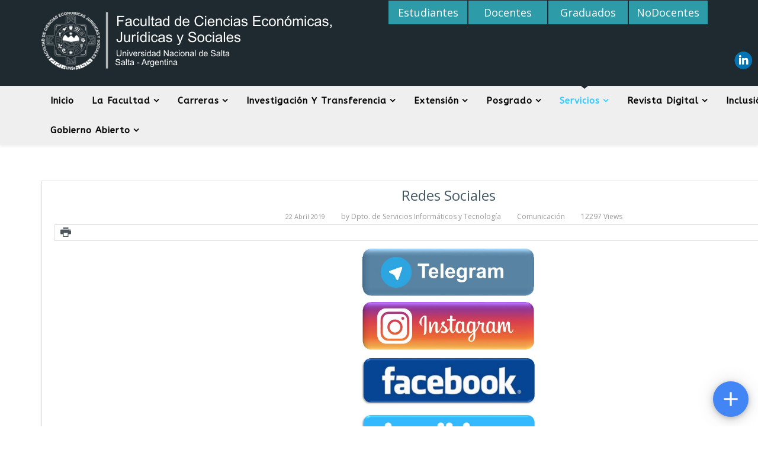

--- FILE ---
content_type: text/html; charset=utf-8
request_url: https://www.economicas.unsa.edu.ar/web/index.php/servicios/servicios-de-comunicacion/redes-sociales
body_size: 15318
content:
<!DOCTYPE html>
<html prefix="og: http://ogp.me/ns#" xmlns="http://www.w3.org/1999/xhtml" xml:lang="es-es" lang="es-es" dir="ltr">
    <head>
        <meta http-equiv="X-UA-Compatible" content="IE=edge">
            <meta name="viewport" content="width=device-width, initial-scale=1">
                                <!-- head -->
                <base href="https://www.economicas.unsa.edu.ar/web/index.php/servicios/servicios-de-comunicacion/redes-sociales" />
	<meta http-equiv="content-type" content="text/html; charset=utf-8" />
	<meta name="title" content="Redes Sociales" />
	<meta name="author" content="Dpto. de Servicios Informáticos y  Tecnología" />
	<meta property="og:url" content="https://www.economicas.unsa.edu.ar/web/index.php/servicios/servicios-de-comunicacion/redes-sociales" />
	<meta property="og:title" content="Redes Sociales" />
	<meta property="og:type" content="article" />
	<meta property="og:description" content="



 " />
	<meta name="description" content="



 " />
	<meta name="generator" content="Joomla! - Open Source Content Management" />
	<title>Redes Sociales</title>
	<link href="/web/images/imagenesweb/favicon_eco.ico" rel="shortcut icon" type="image/vnd.microsoft.icon" />
	<link href="https://cdnjs.cloudflare.com/ajax/libs/magnific-popup.js/1.1.0/magnific-popup.min.css" rel="stylesheet" type="text/css" />
	<link href="https://cdnjs.cloudflare.com/ajax/libs/simple-line-icons/2.4.1/css/simple-line-icons.min.css" rel="stylesheet" type="text/css" />
	<link href="/web/components/com_k2/css/k2.css?v=2.9.0" rel="stylesheet" type="text/css" />
	<link href="/web/media/modals/css/bootstrap.min.css" rel="stylesheet" type="text/css" />
	<link href="/web/media/sliders/css/style.min.css?v=7.7.6" rel="stylesheet" type="text/css" />
	<link href="//fonts.googleapis.com/css?family=Open+Sans:300,300italic,regular,italic,600,600italic,700,700italic,800,800italic&amp;subset=latin" rel="stylesheet" type="text/css" />
	<link href="//fonts.googleapis.com/css?family=ABeeZee:regular,italic&amp;subset=latin" rel="stylesheet" type="text/css" />
	<link href="/web/templates/jd_newjersey/css/bootstrap.min.css" rel="stylesheet" type="text/css" />
	<link href="/web/templates/jd_newjersey/css/font-awesome.min.css" rel="stylesheet" type="text/css" />
	<link href="/web/templates/jd_newjersey/css/animate.css" rel="stylesheet" type="text/css" />
	<link href="/web/templates/jd_newjersey/css/legacy.css" rel="stylesheet" type="text/css" />
	<link href="/web/templates/jd_newjersey/css/template.css" rel="stylesheet" type="text/css" />
	<link href="/web/templates/jd_newjersey/css/presets/preset1.css" rel="stylesheet" type="text/css" class="preset" />
	<link href="/web/templates/jd_newjersey/css/frontend-edit.css" rel="stylesheet" type="text/css" />
	<link href="https://www.economicas.unsa.edu.ar/web/modules/mod_floating_buttons/assets/css/style.min.css" rel="stylesheet" type="text/css" />
	<link href="https://fonts.googleapis.com/icon?family=Material+Icons" rel="stylesheet" type="text/css" />
	<link href="/web/templates/jd_newjersey/css/customs-css/custom-plantilla.css" rel="stylesheet" type="text/css" />
	<link href="/web/templates/jd_newjersey/css/customs-css/customs-articulos.css" rel="stylesheet" type="text/css" />
	<link href="/web/templates/jd_newjersey/css/customs-css/customs-modulos.css" rel="stylesheet" type="text/css" />
	<style type="text/css">

						/* K2 - Magnific Popup Overrides */
						.mfp-iframe-holder {padding:10px;}
						.mfp-iframe-holder .mfp-content {max-width:100%;width:100%;height:100%;}
						.mfp-iframe-scaler iframe {background:#fff;padding:10px;box-sizing:border-box;box-shadow:none;}
					body{font-family:Open Sans, sans-serif; font-size:18px; font-weight:300; }h1{font-family:Open Sans, sans-serif; font-weight:800; }h2{font-family:Open Sans, sans-serif; font-weight:600; }h3{font-family:Open Sans, sans-serif; font-weight:normal; }h4{font-family:Open Sans, sans-serif; font-weight:normal; }h5{font-family:Open Sans, sans-serif; font-weight:600; }h6{font-family:Open Sans, sans-serif; font-weight:600; }.sp-megamenu-parent{font-family:ABeeZee, sans-serif; font-weight:normal; }body{
	line-height: 26px;
	font-weight: 400;
        color: #455a64;
}{font-family:ABeeZee, sans-serif; font-weight:normal; }#sp-top-bar{ background-color:#1f2a30; }
	</style>
	<script type="application/json" class="joomla-script-options new">{"csrf.token":"3a66c2898edb292c31e84c5415fdbd4d","system.paths":{"root":"\/web","base":"\/web"},"rl_modals":{"class":"modal_link","defaults":{"opacity":"0.8","maxWidth":"95%","maxHeight":"95%","current":"{current} \/ {total}","previous":"previous","next":"next","close":"close","xhrError":"This content failed to load.","imgError":"This image failed to load."},"auto_correct_size":1,"auto_correct_size_delay":0},"rl_sliders":{"use_hash":1,"reload_iframes":0,"init_timeout":0,"urlscroll":0}}</script>
	<script src="/web/media/jui/js/jquery.min.js?fd0b92d250a9d373c8f310dd98a5d376" type="text/javascript"></script>
	<script src="/web/media/jui/js/jquery-noconflict.js?fd0b92d250a9d373c8f310dd98a5d376" type="text/javascript"></script>
	<script src="/web/media/jui/js/jquery-migrate.min.js?fd0b92d250a9d373c8f310dd98a5d376" type="text/javascript"></script>
	<script src="https://cdnjs.cloudflare.com/ajax/libs/magnific-popup.js/1.1.0/jquery.magnific-popup.min.js" type="text/javascript"></script>
	<script src="/web/media/k2/assets/js/k2.frontend.js?v=2.9.0&amp;sitepath=/web/" type="text/javascript"></script>
	<script src="/web/media/system/js/core.js?fd0b92d250a9d373c8f310dd98a5d376" type="text/javascript"></script>
	<script src="/web/media/modals/js/jquery.touchSwipe.min.js" type="text/javascript"></script>
	<script src="/web/media/modals/js/jquery.colorbox-min.js" type="text/javascript"></script>
	<script src="/web/media/modals/js/script.min.js?v=9.7.1" type="text/javascript"></script>
	<script src="/web/media/sliders/js/script.min.js?v=7.7.6" type="text/javascript"></script>
	<script src="/web/templates/jd_newjersey/js/bootstrap.min.js" type="text/javascript"></script>
	<script src="/web/templates/jd_newjersey/js/jquery.sticky.js" type="text/javascript"></script>
	<script src="/web/templates/jd_newjersey/js/main.js" type="text/javascript"></script>
	<script src="/web/templates/jd_newjersey/js/wow.min.js" type="text/javascript"></script>
	<script src="/web/templates/jd_newjersey/js/frontend-edit.js" type="text/javascript"></script>
	<script src="https://www.economicas.unsa.edu.ar/web/modules/mod_floating_buttons/assets/js/script.min.js" type="text/javascript"></script>
	<script type="text/javascript">

var sp_preloader = '0';

var sp_gotop = '1';

var sp_offanimation = 'default';

	</script>

                				<script>
					new WOW().init();
				</script>
                


<script>
  (function(i,s,o,g,r,a,m){i['GoogleAnalyticsObject']=r;i[r]=i[r]||function(){
  (i[r].q=i[r].q||[]).push(arguments)},i[r].l=1*new Date();a=s.createElement(o),
  m=s.getElementsByTagName(o)[0];a.async=1;a.src=g;m.parentNode.insertBefore(a,m)
  })(window,document,'script','//www.google-analytics.com/analytics.js','ga');

  ga('create', 'UA-1304070-1', 'www.economicas.unsa.edu.ar');
  ga('send', 'pageview');

</script>
<!-- Universal Google Analytics Plugin by PB Web Development -->


</head>
                <body class="site com-k2 view-item layout-item no-task itemid-996 es-es ltr  sticky-header layout-fluid off-canvas-menu-init">

                    <div class="body-wrapper">
                        <div class="body-innerwrapper">
                            <section id="sp-top-bar"><div class="container"><div class="row"><div id="sp-logo" class="col-xs-12 col-sm-12 col-md-6"><div class="sp-column animarLogo fadeIn"><div class="logo"><a href="/web/"><img class="sp-default-logo" src="/web/images/imagenesweb/FCEJYS_logo.png" alt="Facultad de Ciencias Económicas, Jurídicas y Sociales"></a></div></div></div><div id="sp-top-b" class="col-xs-12 col-sm-12 col-md-6"><div class="sp-column topMenu"><div class="sp-module styleModuloTopMenu"><div class="sp-module-content"><ul class="nav menu nav-pills">
<li class="item-912"><a class="linkTopMenu" href="/web/index.php/estudiantes" > Estudiantes</a></li><li class="item-913"><a class="linkTopMenu" href="/web/index.php/docentes" > Docentes</a></li><li class="item-986"><a class="linkTopMenu" href="/web/index.php/graduados" > Graduados</a></li><li class="item-987"><a class="linkTopMenu" href="/web/index.php/pau" > NoDocentes</a></li></ul>
</div></div></div></div></div></div></section><section id="sp-redes-sociales"><div class="container"><div class="row"><div id="sp-redsoctop" class="col-sm-12 col-md-12"><div class="sp-column "><div class="sp-module "><div class="sp-module-content">

<div class="custom"  >
	<div class="redesSociales">
<ul>
<li><a href="https://www.linkedin.com/company/fcejys" target="_blank" rel="noopener"><img src="/web/images/imagenesweb/imagenesRS/inx32.png" alt="" /></a></li>
<li><a href="https://www.facebook.com/estudiantesecounsa" target="_blank" rel="noopener"><img src="/web/images/imagenesweb/imagenesRS/facex32.png" alt="" /></a></li>
<li><a href="https://twitter.com/EstudiantesEco" target="_blank" rel="noopener"><img src="/web/images/imagenesweb/imagenesRS/twiterx32.png" alt="" /></a></li>
<li><a href="https://www.instagram.com/estudianteseco" target="_blank" rel="noopener"><img src="/web/images/imagenesweb/imagenesRS/instagramx32.png" alt="" /></a></li>
<li><a href="https://t.me/unsaestudianteseco" target="_blank" rel="noopener"><img src="/web/images/imagenesweb/imagenesRS/telegramx32.png" alt="" /></a></li>

</ul>
</div></div>
</div></div></div></div></div></div></section><header id="sp-header"><div class="container"><div class="row"><div id="sp-menu" class="col-xs-12 col-sm-12 col-md-12"><div class="sp-column ">			<div class='sp-megamenu-wrapper'>
				<a id="offcanvas-toggler" class="visible-sm visible-xs" href="#"><i class="fa fa-bars"></i></a>
				<ul class="sp-megamenu-parent menu-fade hidden-sm hidden-xs"><li class="sp-menu-item"><a  href="/web/index.php"  >Inicio</a></li><li class="sp-menu-item sp-has-child"><a  href="javascript:void(0);"  >La Facultad</a><div class="sp-dropdown sp-dropdown-main sp-menu-right" style="width: 250px;"><div class="sp-dropdown-inner"><ul class="sp-dropdown-items"><li class="sp-menu-item"><a  href="/web/index.php/la-facultad/mision"  >Misión, Visión y Valores</a></li><li class="sp-menu-item sp-has-child"><a  href="/web/index.php/la-facultad/consejo-directivo"  >Consejo Directivo</a><div class="sp-dropdown sp-dropdown-sub sp-menu-right" style="width: 250px;"><div class="sp-dropdown-inner"><ul class="sp-dropdown-items"><li class="sp-menu-item"><a  href="https://www.economicas.unsa.edu.ar/web/archivos/otros/REGLAMENTO_CONSEJO_DIRECTIVO.pdf" rel="noopener noreferrer" target="_blank" >Reglamento</a></li><li class="sp-menu-item"><a  href="https://bo.unsa.edu.ar/cdeco/R2012/R-CDECO-2012-0250.pdf" rel="noopener noreferrer" target="_blank" >Resolución 250/12</a></li></ul></div></div></li><li class="sp-menu-item"><a  href="/web/index.php/la-facultad/autoridades"  >Autoridades</a></li><li class="sp-menu-item"><a  href="https://www.economicas.unsa.edu.ar/web/archivos/secInvExt/2023_10_31_informe_autoevaluacion_fcejys.pdf"  >Informe de autoevaluación FCEJyS</a></li><li class="sp-menu-item"></li><li class="sp-menu-item"><a  href="/web/index.php/la-facultad/abanderados2"  >Abanderados</a></li><li class="sp-menu-item"><a  href="/web/index.php/la-facultad/junta-electoral"  >Junta Electoral</a></li><li class="sp-menu-item"></li><li class="sp-menu-item"><a  href="/web/index.php/la-facultad/logos-unsa-y-fcejys"  >Logos UNSa y FCEJyS</a></li><li class="sp-menu-item"><a  href="/web/index.php/la-facultad/noticias-new"  >Noticias</a></li></ul></div></div></li><li class="sp-menu-item sp-has-child"><a  href="/web/index.php/carreras"  >Carreras</a><div class="sp-dropdown sp-dropdown-main sp-menu-right" style="width: 250px;"><div class="sp-dropdown-inner"><ul class="sp-dropdown-items"><li class="sp-menu-item"><a  href="/web/index.php/carreras/contador-publico-nacional"  >Contador Público</a></li><li class="sp-menu-item"><a  href="/web/index.php/carreras/licenciatura-en-administracion"  >Licenciatura en Administración</a></li><li class="sp-menu-item"><a  href="/web/index.php/carreras/licenciatura-en-economia"  >Licenciatura en Economía</a></li><li class="sp-menu-item"><a  href="/web/index.php/carreras/tecnicatura-universitaria-en-contabilidad"  >Tecnicatura Universitaria en Contabilidad</a></li><li class="sp-menu-item"><a  href="/web/index.php/carreras/tecnicatura-universitaria-en-administracion"  >Tecnicatura Universitaria en Administración</a></li><li class="sp-menu-item"></li><li class="sp-menu-item"></li><li class="sp-menu-item"><a  href="/web/index.php/carreras/tecnicatura-universitaria-en-gestion-de-turismo"  >Tecnicatura Universitaria en Gestión de Turismo - Extensión Áulica Cafayate</a></li></ul></div></div></li><li class="sp-menu-item sp-has-child"><a  href="/web/index.php/investigacion-y-transferencia"  >Investigación y Transferencia</a><div class="sp-dropdown sp-dropdown-main sp-menu-right" style="width: 250px;"><div class="sp-dropdown-inner"><ul class="sp-dropdown-items"><li class="sp-menu-item"><a  href="/web/index.php/investigacion-y-transferencia/proyectos-de-investigacion"  >Proyectos de Investigación</a></li><li class="sp-menu-item sp-has-child"><a  href="javascript:void(0);"  >Institutos</a><div class="sp-dropdown sp-dropdown-sub sp-menu-right" style="width: 250px;"><div class="sp-dropdown-inner"><ul class="sp-dropdown-items"><li class="sp-menu-item"><a  href="/web/index.php/investigacion-y-transferencia/institutos/ider"  >IDER</a></li><li class="sp-menu-item"><a  href="/web/index.php/investigacion-y-transferencia/institutos/ielde"  >IELDE</a></li><li class="sp-menu-item"><a  href="http://economicas.unsa.edu.ar/iie/index.php" rel="noopener noreferrer" target="_blank" >IIE</a></li></ul></div></div></li><li class="sp-menu-item"><a  href="/web/index.php/investigacion-y-transferencia/insercion-laboral"  >Inserción Laboral</a></li><li class="sp-menu-item"><a  href="/web/index.php/investigacion-y-transferencia/convenios"  >Convenios</a></li><li class="sp-menu-item"><a  href="https://www.economicas.unsa.edu.ar/web/archivos/secInvExt/revistas/Revista-Digital-Economicas-Habla-5ta-Ed.pdf"  >Revista digital</a></li><li class="sp-menu-item sp-has-child"><a  href="#"  >PROCI (Programa de Convocatoria Interna)</a><div class="sp-dropdown sp-dropdown-sub sp-menu-right" style="width: 250px;"><div class="sp-dropdown-inner"><ul class="sp-dropdown-items"><li class="sp-menu-item"><a  href="https://www.economicas.unsa.edu.ar/web/index.php/estudiantes/ultimas-novedades/item/3350-programa-de-convocatorias-internas-de-proyectos-de-investigacion-proci"  >Convocatoria</a></li><li class="sp-menu-item"><a  href="https://bo.unsa.edu.ar/cdeco/R2024/R-CDECO-2024-0175.pdf"  >Resolución</a></li><li class="sp-menu-item"><a  href="https://economicas.unsa.edu.ar/web/archivos/secInvExt/2025-06-28-PROCI-Formulario.docx"  >Formulario</a></li></ul></div></div></li></ul></div></div></li><li class="sp-menu-item sp-has-child"><a  href="javascript:void(0);"  >Extensión</a><div class="sp-dropdown sp-dropdown-main sp-menu-right" style="width: 250px;"><div class="sp-dropdown-inner"><ul class="sp-dropdown-items"><li class="sp-menu-item sp-has-child"><a  href="javascript:void(0);"  >Proyectos de Extensión</a><div class="sp-dropdown sp-dropdown-sub sp-menu-right" style="width: 250px;"><div class="sp-dropdown-inner"><ul class="sp-dropdown-items"><li class="sp-menu-item"><a  href="/web/index.php/extension/proyectos-de-extension/2-convocatoria"  >Segunda Convocatoria</a></li><li class="sp-menu-item"><a  href="/web/index.php/extension/proyectos-de-extension/tercera-convocatoria"  >Tercera Convocatoria</a></li><li class="sp-menu-item"><a  href="/web/index.php/extension/proyectos-de-extension/cuarta-convocatoria"  >Cuarta Convocatoria</a></li><li class="sp-menu-item"><a  href="https://drive.google.com/file/d/1fkQlCpZonVX_z-3wkj0gC6j3Eh3Cw0nA/view" rel="noopener noreferrer" target="_blank" >Quinta Convocatoria</a></li></ul></div></div></li><li class="sp-menu-item sp-has-child"><a  href="/web/index.php/extension/red-face"  >RED FACE Nro 1</a><div class="sp-dropdown sp-dropdown-sub sp-menu-right" style="width: 250px;"><div class="sp-dropdown-inner"><ul class="sp-dropdown-items"><li class="sp-menu-item"><a  href="/web/index.php/extension/red-face/galeria-de-fotos"  >Galeria de Fotos</a></li></ul></div></div></li></ul></div></div></li><li class="sp-menu-item sp-has-child"><a  href="/web/index.php/posgrados"  >Posgrado</a><div class="sp-dropdown sp-dropdown-main sp-menu-right" style="width: 250px;"><div class="sp-dropdown-inner"><ul class="sp-dropdown-items"><li class="sp-menu-item"><a  href="/web/index.php/posgrados/ultimas-novedades"  >Ultimas Novedades</a></li><li class="sp-menu-item"><a  href="/web/index.php/posgrados/carreras"  >Carreras</a></li><li class="sp-menu-item"><a  href="/web/index.php/posgrados/cursos"  >Cursos</a></li><li class="sp-menu-item"><a  href="/web/index.php/posgrados/becas-de-posgrado"  >Becas de Posgrado</a></li><li class="sp-menu-item"><a  href="/web/index.php/posgrados/formularios-alumnos"  >Formularios Alumnos</a></li><li class="sp-menu-item"><a  href="/web/index.php/posgrados/formularios-docentes"  >Formularios Docentes</a></li><li class="sp-menu-item"><a  href="/web/index.php/posgrados/medios-de-pago-habilitados"  >Medios de pago habilitados </a></li><li class="sp-menu-item"><a  href="/web/index.php/posgrados/instalaciones-y-servicios-disponibles"  >Instalaciones y servicios disponibles</a></li><li class="sp-menu-item"><a  href="/web/index.php/posgrados/contacto"  >Contacto</a></li><li class="sp-menu-item"><a  href="https://www.economicas.unsa.edu.ar/sat/" rel="noopener noreferrer" target="_blank" >Solicitar un Turno</a></li></ul></div></div></li><li class="sp-menu-item sp-has-child active"><a  href="/web/index.php/servicios"  >Servicios</a><div class="sp-dropdown sp-dropdown-main sp-menu-right" style="width: 250px;"><div class="sp-dropdown-inner"><ul class="sp-dropdown-items"><li class="sp-menu-item"><a  href="http://www.unsa.edu.ar/" rel="noopener noreferrer" target="_blank" >UNSa</a></li><li class="sp-menu-item"><a  href="https://autogestiong3.unsa.edu.ar/autogestion/" rel="noopener noreferrer" target="_blank" >SIU</a></li><li class="sp-menu-item"><a  href="http://moodleeco.unsa.edu.ar/moodle/login/index.php" rel="noopener noreferrer" target="_blank" >Moodle</a></li><li class="sp-menu-item"><a  href="/web/index.php/servicios/catedras"  >Cátedras</a></li><li class="sp-menu-item"><a  href="http://biblioeco.unsa.edu.ar/webbibeco/" rel="noopener noreferrer" target="_blank" >Biblioteca de la Facultad</a></li><li class="sp-menu-item"><a  href="https://economicas.unsa.edu.ar/web/index.php/estudiantes/ultimas-novedades/item/3286"  >Calendario Académico</a></li><li class="sp-menu-item"><a  href="http://economicas.unsa.edu.ar/sae/" rel="noopener noreferrer" target="_blank" >Servicio de Apoyo Educativo</a></li><li class="sp-menu-item sp-has-child active"><a  href="javascript:void(0);"  >Servicios de Comunicación</a><div class="sp-dropdown sp-dropdown-sub sp-menu-right" style="width: 250px;left: -250px;"><div class="sp-dropdown-inner"><ul class="sp-dropdown-items"><li class="sp-menu-item"><a  href="/web/index.php/servicios/servicios-de-comunicacion/boletin-oficial"  >Boletín Oficial</a></li><li class="sp-menu-item"><a  href="/web/index.php/servicios/servicios-de-comunicacion/boletin-de-noticias"  >Correo Electrónico: Boletín de Noticias</a></li><li class="sp-menu-item current-item active"><a  href="/web/index.php/servicios/servicios-de-comunicacion/redes-sociales"  >Redes Sociales</a></li><li class="sp-menu-item"></li><li class="sp-menu-item"></li><li class="sp-menu-item"></li><li class="sp-menu-item"></li></ul></div></div></li><li class="sp-menu-item sp-has-child"><a  href="javascript:void(0);"  >Gabinetes de Informática y Equipos Multimedia</a><div class="sp-dropdown sp-dropdown-sub sp-menu-right" style="width: 250px;left: -250px;"><div class="sp-dropdown-inner"><ul class="sp-dropdown-items"><li class="sp-menu-item"><a  href="/web/index.php/servicios/gabinetes-de-informatica-y-equipos/disponibilidad-de-gabinetes"  >Disponibilidad de Gabinetes</a></li><li class="sp-menu-item"><a  href="/web/index.php/servicios/gabinetes-de-informatica-y-equipos/reserva"  >Reserva</a></li><li class="sp-menu-item sp-has-child"><div class="sp-dropdown sp-dropdown-sub sp-menu-right" style="width: 250px;left: -250px;"><div class="sp-dropdown-inner"><ul class="sp-dropdown-items"><li class="sp-menu-item"><a  href="/web/index.php/servicios/gabinetes-de-informatica-y-equipos/reservar-equipo-multimedia/equipo-para-clases"  >Equipo para Clases</a></li><li class="sp-menu-item"><a  href="/web/index.php/servicios/gabinetes-de-informatica-y-equipos/reservar-equipo-multimedia/equipo-para-tesis"  >Equipo para Tesis</a></li><li class="sp-menu-item"><a  href="/web/index.php/servicios/gabinetes-de-informatica-y-equipos/reservar-equipo-multimedia/equipo-para-concursos"  >Equipo para Concursos</a></li></ul></div></div></li></ul></div></div></li><li class="sp-menu-item sp-has-child"><a  href="#"  >Dirección General Administrativo Económica</a><div class="sp-dropdown sp-dropdown-sub sp-menu-right" style="width: 250px;"><div class="sp-dropdown-inner"><ul class="sp-dropdown-items"><li class="sp-menu-item"><a  href="#"  >Normativa</a></li><li class="sp-menu-item"><a  href="#"  >Instructivos</a></li><li class="sp-menu-item"><a  href="#"  >Formularios</a></li></ul></div></div></li></ul></div></div></li><li class="sp-menu-item sp-has-child"><a  href="#"  >Revista digital</a><div class="sp-dropdown sp-dropdown-main sp-menu-right" style="width: 250px;"><div class="sp-dropdown-inner"><ul class="sp-dropdown-items"><li class="sp-menu-item sp-has-child"><a  href="#"  >Económicas Habla</a><div class="sp-dropdown sp-dropdown-sub sp-menu-right" style="width: 250px;"><div class="sp-dropdown-inner"><ul class="sp-dropdown-items"><li class="sp-menu-item"><a  href="https://economicas.unsa.edu.ar/web/archivos/secInvExt/revistas/Economicas_Habla_Nro_01.pdf"  >Edición Nro 01</a></li><li class="sp-menu-item"><a  href="https://economicas.unsa.edu.ar/web/archivos/secInvExt/revistas/2023_12_26_EconomicasHablaN2.pdf"  >Edición Nro 02</a></li><li class="sp-menu-item"><a  href="https://economicas.unsa.edu.ar/web/archivos/secInvExt/revistas/Revista-Digital-Economicas-Habla-3.pdf" rel="noopener noreferrer" target="_blank" >Edición Nro 03</a></li><li class="sp-menu-item"><a  href="https://economicas.unsa.edu.ar/web/archivos/secInvExt/revistas/Revista-Digital-Economicas-Habla-4ta-Edicion.pdf"  >Edición Nro 04</a></li><li class="sp-menu-item"><a  href="https://www.economicas.unsa.edu.ar/web/archivos/secInvExt/revistas/Revista-Digital-Economicas-Habla-5ta-Ed.pdf"  >Edición Nro 05</a></li><li class="sp-menu-item"><a  href="https://economicas.unsa.edu.ar/web/archivos/secInvExt/revistas/Revista-Digital-Economicas-Habla-6ta-Ed.pdf" rel="noopener noreferrer" target="_blank" >Edición Nro 06</a></li><li class="sp-menu-item"><a  href="https://economicas.unsa.edu.ar/web/archivos/secInvExt/revistas/acerca-de-economicas-habla.pdf"  >Acerca de Económicas HABLA</a></li><li class="sp-menu-item"><a  href="https://economicas.unsa.edu.ar/web/archivos/secInvExt/revistas/normas-de-publicacion.pdf"  >Normas de publicación</a></li><li class="sp-menu-item"><a  href="https://portalderevistas.unsa.edu.ar/index.php/economicas/issue/archive" rel="noopener noreferrer" target="_blank" >Portal de Revista</a></li></ul></div></div></li><li class="sp-menu-item sp-has-child"><a  href="#"  >Red FACE</a><div class="sp-dropdown sp-dropdown-sub sp-menu-right" style="width: 250px;"><div class="sp-dropdown-inner"><ul class="sp-dropdown-items"><li class="sp-menu-item"><a  href="https://economicas.unsa.edu.ar/web/archivos/secInvExt/Revista-Red-Face/Revista-Digital-Red-Face-Nro-01.pdf"  >RED FACE Nro 1</a></li><li class="sp-menu-item"><a  href="https://economicas.unsa.edu.ar/web/archivos/secInvExt/Revista-Red-Face/Revista-Digital-Red-Face-Nro-02.pdf" rel="noopener noreferrer" target="_blank" >RED FACE Nro 2</a></li><li class="sp-menu-item"><a  href="https://economicas.unsa.edu.ar/web/archivos/secInvExt/Revista-Red-Face/Revista-Digital-Red-Face-Nro-03.pdf"  >Red FACE Nro 3</a></li></ul></div></div></li></ul></div></div></li><li class="sp-menu-item"><a  href="https://sites.google.com/view/ciped-unsa/otros-recursos"  >Inclusión</a></li><li class="sp-menu-item sp-has-child"><a  href="#"  >Gobierno Abierto</a><div class="sp-dropdown sp-dropdown-main sp-menu-right" style="width: 250px;"><div class="sp-dropdown-inner"><ul class="sp-dropdown-items"><li class="sp-menu-item"><a  href="https://portalderevistas.unsa.edu.ar/index.php/economicas/issue/archive"  >Revistas Digitales</a></li><li class="sp-menu-item"><a  href="/web/index.php/gobierno-abierto/informe-de-autoevaluacion" rel="noopener noreferrer" target="_blank" >Informe de Autoevaluación  FCEJyS</a></li><li class="sp-menu-item"><a  href="/web/index.php/gobierno-abierto/plan-estrategico" rel="noopener noreferrer" target="_blank" >Plan Estratégico</a></li><li class="sp-menu-item"><a  href="/web/index.php/gobierno-abierto/presupuesto"  >Presupuesto</a></li><li class="sp-menu-item"><a  href="https://www.economicas.unsa.edu.ar/web/index.php/estudiantes/ultimas-novedades/item/1384" rel="noopener noreferrer" target="_blank" >Informes de Gestión 2019-2022</a></li><li class="sp-menu-item"><a  href="https://economicas.unsa.edu.ar/web/archivos/autoridades/2025-05-26-INFORME-GESTION-2022-2025.pdf" rel="noopener noreferrer" target="_blank" >Informes de Gestión 2022-2025</a></li></ul></div></div></li></ul>			</div>
		</div></div></div></div></header><section id="sp-page-title"><div class="row"><div id="sp-title" class="col-sm-12 col-md-12"><div class="sp-column "></div></div></div></section><section id="sp-main-body"><div class="container"><div class="row"><div id="sp-component" class="col-sm-12 col-md-12"><div class="sp-column "><div id="system-message-container">
	</div>
<!-- Start K2 Item Layout -->
	<span id="startOfPageId32"></span>

<div id="k2Container" class="itemView">

	<!-- Plugins: BeforeDisplay -->
	
		<!-- K2 Plugins: K2BeforeDisplay -->
		
				<!-- item title -->
		<h3 class="itemTitle">
			
			Redes Sociales
					</h3>
		<!-- END:: Item title -->
		
		<div class="itemHeader">

						<!-- Date created -->
			<span class="itemDateCreated">
				<i class="icon-time"></i>  22 Abril 2019			</span>
			
						<!-- Item Author -->
			<span class="itemAuthor">
								by <a rel="author" href="/web/index.php/servicios/servicios-de-comunicacion/redes-sociales/itemlist/user/449-dptodeserviciosinformaticosytecnologia">Dpto. de Servicios Informáticos y  Tecnología</a>
							</span>
			

						

						<!-- Item category -->
			<span class="itemCategory">
				<a href="/web/index.php/servicios/servicios-de-comunicacion/redes-sociales/itemlist/category/22-comunicacion">Comunicación</a>
			</span>
										<!-- Item Hits -->
				<span class="itemHits">
					12297 Views
				</span>
						</div>

		
		<div class="clr"></div>


		<div class="itemInner">
			<!-- Plugins: AfterDisplayTitle -->
						<!-- K2 Plugins: K2AfterDisplayTitle -->
			
			
				<div class="IndexToolbar afterTitle">
					
					
										<!-- Print Button -->
					<div>
						<a class="itemPrintLink" rel="nofollow" href="/web/index.php/servicios/servicios-de-comunicacion/redes-sociales?tmpl=component&amp;print=1" onclick="window.open(this.href,'printWindow','width=900,height=600,location=no,menubar=no,resizable=yes,scrollbars=yes'); return false;">
							<i class="icon-print" title="Imprimir"></i>
						</a>
					</div>
					
										<!-- Email Button -->
					<div>
						<a class="itemEmailLink" rel="nofollow" href="/web/index.php/component/mailto/?tmpl=component&amp;template=jd_newjersey&amp;link=4f0466cae56ee68fa2573db925f13f395130ff18" onclick="window.open(this.href,'emailWindow','width=400,height=350,location=no,menubar=no,resizable=no,scrollbars=no'); return false;">
							<i class="icon-envelope-alt" title="Email"></i>
						</a>
					</div>
					
					
									</div>
				
				<div class="itemBody">
					<!-- Plugins: BeforeDisplayContent -->
					
					<!-- K2 Plugins: K2BeforeDisplayContent -->
					
										<!-- Item text -->
					<div class="itemFullText">
						<p style="text-align: center;"><a href="/web/index.php/servicios/servicios-de-comunicacion/telegram"><img style="max-width: 100%; margin: 5px auto 5px auto;" src="/web/images/imagenesweb/otros/telegram.jpg" alt="" width="290" height="80" border="0" /></a></p>
<p style="text-align: center;"><a href="/web/index.php/servicios/servicios-de-comunicacion/instragram"><img style="max-width: 100%; margin: 5px auto 5px auto;" src="/web/images/imagenesweb/otros/instagram.jpg" alt="" width="290" height="80" border="0" /></a></p>
<p style="text-align: center;"><a href="/web/index.php/servicios/servicios-de-comunicacion/facebook" target="_blank" rel="noopener noreferrer"><img style="margin-left: auto; margin-right: auto; max-width: 100%;" src="/web/images/imagenesweb/otros/facebook.jpg" alt="" width="300" height="86" border="0" /></a></p>
<p style="text-align: center;"><a href="/web/index.php/servicios/servicios-de-comunicacion/twitter" target="_blank" rel="noopener noreferrer"><img style="margin-left: auto; margin-right: auto; max-width: 100%;" src="/web/images/imagenesweb/otros/twitter.jpg" alt="" width="300" height="86" border="0" /></a></p>
<p style="text-align: center;"><a href="https://www.linkedin.com/company/fcejys" target="_blank" rel="noopener noreferrer"><img style="margin-left: auto; margin-right: auto; max-width: 100%;" src="/web/images/imagenesweb/otros/linkedin.png" alt="" width="290" height="80" border="0" /></a></p>					</div>
					
					
					

					<div class="clr"></div>

					
					<!-- Plugins: AfterDisplayContent -->
					
					<!-- K2 Plugins: K2AfterDisplayContent -->
					
					<div class="clr"></div>
				</div>

															
		
				<div class="itemLinks">
			
			<div class="clr"></div>
		</div>
		
				<!-- Author Block -->
		<div class="itemAuthorBlock">

						<img class="itemAuthorAvatar" src="/web/media/k2/users/9.jpg" alt="Dpto. de Servicios Inform&aacute;ticos y  Tecnolog&iacute;a" />
			
			<div class="itemAuthorDetails">
				<h3 class="itemAuthorName">
					<a rel="author" href="/web/index.php/servicios/servicios-de-comunicacion/redes-sociales/itemlist/user/449-dptodeserviciosinformaticosytecnologia">Dpto. de Servicios Informáticos y  Tecnología</a>
				</h3>

								<p><div class="org">
<h3>Dpto. de Servicios Informáticos y Tecnología</h3>
</div>
<p><a class="linkArtDir" href="/web/index.php/14-sample-data-articles/106-dpto-de-tecnologia-y-servicios-informaticos"> <b>Atención al Público:</b> Lunes a Viernes de 8.00 a 20.00 hs. <b>Teléfonos:</b> 54 0387 425-8655 <b>Box Sala B Gabinete:</b> 54 0387 425-8778 </a><a class="linkArtDir" href="/web/index.php/14-sample-data-articles/106-dpto-de-tecnologia-y-servicios-informaticos"> <b> WP:</b> 54 387 535-6565 </a><a class="linkArtDir" href="/web/index.php/14-sample-data-articles/106-dpto-de-tecnologia-y-servicios-informaticos"><br /><b>Dirección:</b> Salta Capital - Avda. Bolivia 5150 - Facultad de Ciencias Económicas, Jurídicas y Sociales - Planta Baja - Gabinete B de Informática<br /><b>Email: </b></a><a href="mailto:soporteecounsa@gmail.com">soporteecounsa@gmail.com<br /></a></p>
<!-- Dentro de esta capa se coloca la información complementaria de los departamentos que no se visualizaran al pie de las novedades que estos publiquen -->
<p>&nbsp;</p>
<div class="org">


<!-- START: Sliders -->
<div class="rl_sliders nn_sliders accordion panel-group" id="set-rl_sliders-1" role="presentation"><a id="rl_sliders-scrollto_1" class="anchor rl_sliders-scroll nn_sliders-scroll"></a>
<div class="accordion-group panel rl_sliders-group nn_sliders-group active">
<a id="rl_sliders-scrollto_mision" class="anchor rl_sliders-scroll nn_sliders-scroll"></a>
<div class="accordion-heading panel-heading" role="heading" aria-controls="mision">
<a href="https://www.economicas.unsa.edu.ar/web/index.php/servicios/servicios-de-comunicacion/redes-sociales#mision" title="MISIÓN" class="accordion-toggle rl_sliders-toggle nn_sliders-toggle" data-toggle="collapse" id="slider-mision" data-id="mision" data-parent="#set-rl_sliders-1" aria-selected="true" aria-expanded="true"><span class="rl_sliders-toggle-inner nn_sliders-toggle-inner"> MISIÓN</span></a>
</div>
<div class="accordion-body rl_sliders-body nn_sliders-body collapse in" role="region" aria-labelledby="slider-mision" aria-hidden="false" id="mision">
<div class="accordion-inner panel-body">
<h2 class="rl_sliders-title nn_sliders-title">MISIÓN</h2>
<h3>MISIÓN</h3>
<p style="text-align: justify;">El DEPARTAMENTO DE SERVICIOS INFORMÁTICOS Y TECNOLOGÍA tiene como misión fomentar el desarrollo, aplicación y uso de las tecnologías de la información y las comunicaciones, atendiendo las necesidades de apoyo informático a las tareas de docencia y administración de todos los miembros de la Facultad de Ciencias Económicas, Jurídicas y Sociales de la Universidad Nacional de Salta.</p>


</div></div></div>
<div class="accordion-group panel rl_sliders-group nn_sliders-group">
<a id="rl_sliders-scrollto_vision" class="anchor rl_sliders-scroll nn_sliders-scroll"></a>
<div class="accordion-heading panel-heading" role="heading" aria-controls="vision">
<a href="https://www.economicas.unsa.edu.ar/web/index.php/servicios/servicios-de-comunicacion/redes-sociales#vision" title="VISIÓN" class="accordion-toggle rl_sliders-toggle nn_sliders-toggle collapsed" data-toggle="collapse" id="slider-vision" data-id="vision" data-parent="#set-rl_sliders-1" aria-selected="false" aria-expanded="false"><span class="rl_sliders-toggle-inner nn_sliders-toggle-inner"> VISIÓN</span></a>
</div>
<div class="accordion-body rl_sliders-body nn_sliders-body collapse" role="region" aria-labelledby="slider-vision" aria-hidden="true" id="vision">
<div class="accordion-inner panel-body">
<h2 class="rl_sliders-title nn_sliders-title">VISIÓN</h2>
<h3>VISIÓN</h3>
<p style="text-align: justify;">La Visión del Departamento es convertirse en un soporte informático horizontal de base para toda la estructura de la Facultad de Ciencias Económicas, Jurídicas y Sociales, proporcionado la infraestructura Informática y de comunicaciones necesarias para que las actividades académicas y administrativas de esta unidad académica se logren desarrollar de manera óptima y eficiente. Permitiendo, mediante la implementación de herramientas tecnológicas, que toda la Comunidad (autoridades, docentes, personal de apoyo, alumnos y egresados) puedan optimizar sus tiempos y eliminar dificultades impuestas por distancias geográficas y/o de disponibilidad horaria a la hora del acceso a la información.</p>
<p><img style="display: block; margin-left: auto; margin-right: auto;" src="/web/archivos/dptoTics/diagrama_vision.png" alt="" width="723" height="528" /></p>
<p style="text-align: center;"><strong>Visión del Departamento de Tecnología y Servicios Informáticos</strong></p>


</div></div></div>
<div class="accordion-group panel rl_sliders-group nn_sliders-group">
<a id="rl_sliders-scrollto_objetivos" class="anchor rl_sliders-scroll nn_sliders-scroll"></a>
<div class="accordion-heading panel-heading" role="heading" aria-controls="objetivos">
<a href="https://www.economicas.unsa.edu.ar/web/index.php/servicios/servicios-de-comunicacion/redes-sociales#objetivos" title="OBJETIVOS" class="accordion-toggle rl_sliders-toggle nn_sliders-toggle collapsed" data-toggle="collapse" id="slider-objetivos" data-id="objetivos" data-parent="#set-rl_sliders-1" aria-selected="false" aria-expanded="false"><span class="rl_sliders-toggle-inner nn_sliders-toggle-inner"> OBJETIVOS</span></a>
</div>
<div class="accordion-body rl_sliders-body nn_sliders-body collapse" role="region" aria-labelledby="slider-objetivos" aria-hidden="true" id="objetivos">
<div class="accordion-inner panel-body">
<h2 class="rl_sliders-title nn_sliders-title">OBJETIVOS</h2>
<h3>OBJETIVOS</h3>
<ul>
<li style="text-align: justify;"><b>Plan Estratégico: </b>Mantener un plan estratégico en materia de tecnologías de la información y Comunicaciones para la Unidad Académica en concordancia con la misión establecida.&nbsp;</li>
</ul>
<ul>
<li style="text-align: justify;"><b>Asesoramiento: </b>Planificar y asesorar en materia de Tecnología de la Información y las Comunicaciones (TIC) de la Unidad Académica, Asesorando a las Autoridades, Direcciones generales y a Cátedras de la Unidad Académica en materia de tecnología de la Información.</li>
</ul>
<ul>
<li style="text-align: justify;"><b>Optimización de Recursos: </b>Optimizar el uso de hardware y software empleado y asegurar un adecuado intercambio de información entre las distintas estaciones de trabajo y la disponibilidad de todos los sistemas en todos los equipos de la Facultad mediante un programa de mantenimiento preventivo de todos los equipos de computación.</li>
</ul>
<ul>
<li style="text-align: justify;"><b>Disponibilidad de Recursos y Servicios: </b>Asegurar la disponibilidad de los recursos y servicios informáticos académicos y administrativos implementados y a implementar de la Facultad.</li>
</ul>
<ul>
<li style="text-align: justify;"><b>Coordinación de tareas del Departamento con otras Áreas: </b>Coordinar todas las actividades realizadas entre las personas a su cargo y demás personal de las distintas áreas de la Facultad.</li>
</ul>
<ul>
<li style="text-align: justify;"><b>Capacitación de Recursos Humanos: </b>Desarrollar las acciones necesarias tendientes a la capacitación de los recursos humanos.</li>
</ul>
<ul>
<li style="text-align: justify;"><b>Acondicionamiento de Espacios Físicos: </b>Acondicionamiento de espacios físicos que formen parte de la estructura y soporte del equipamiento TIC de la Unidad Académica.</li>
</ul>
<ul>
<li style="text-align: justify;"><strong>Mantenimiento de Equipos Informáticos:</strong> Planificar y supervisar la reparación y el mantenimiento de los equipos informáticos de la Unidad Académica.</li>
</ul>
<ul>
<li style="text-align: justify;"><strong>Seguridad de la Información:</strong> Llevar adelante los objetivos indicados previamente sin dejar de lado los aspectos asociados a la protección y seguridad de la Información.</li>
</ul>


</div></div></div>
<div class="accordion-group panel rl_sliders-group nn_sliders-group">
<a id="rl_sliders-scrollto_organigrama-y-dependencia-jerarquica" class="anchor rl_sliders-scroll nn_sliders-scroll"></a>
<div class="accordion-heading panel-heading" role="heading" aria-controls="organigrama-y-dependencia-jerarquica">
<a href="https://www.economicas.unsa.edu.ar/web/index.php/servicios/servicios-de-comunicacion/redes-sociales#organigrama-y-dependencia-jerarquica" title="ORGANIGRAMA Y DEPENDENCIA JERÁRQUICA" class="accordion-toggle rl_sliders-toggle nn_sliders-toggle collapsed" data-toggle="collapse" id="slider-organigrama-y-dependencia-jerarquica" data-id="organigrama-y-dependencia-jerarquica" data-parent="#set-rl_sliders-1" aria-selected="false" aria-expanded="false"><span class="rl_sliders-toggle-inner nn_sliders-toggle-inner"> ORGANIGRAMA Y DEPENDENCIA JERÁRQUICA</span></a>
</div>
<div class="accordion-body rl_sliders-body nn_sliders-body collapse" role="region" aria-labelledby="slider-organigrama-y-dependencia-jerarquica" aria-hidden="true" id="organigrama-y-dependencia-jerarquica">
<div class="accordion-inner panel-body">
<h2 class="rl_sliders-title nn_sliders-title">ORGANIGRAMA Y DEPENDENCIA JERÁRQUICA</h2>
<h3>ORGANIGRAMA Y DEPENDENCIA JERÁRQUICA</h3>
<p style="text-align: justify;">El organigrama del DEPARTAMENTO DE TECNOLOGÍA Y SERVICIOS INFORMÁTICOS de la Facultad de Ciencias Económicas, Jurídicas y Sociales quedaría constituido de la siguiente forma:</p>
<p><img style="display: block; margin-left: auto; margin-right: auto;" src="/web/archivos/dptoTics/organigrama1.png" alt="" width="612" height="488" /></p>
<p style="text-align: justify;">La visión del Departamento lo presenta como una estructura de soporte informático horizontal de base que brinda servicios para toda la comunidad de la Unidad Académica, por este motivo es que el mismo debe tener una Dependencia Jerárquica del Decanato.</p>


</div></div></div>
<div class="accordion-group panel rl_sliders-group nn_sliders-group">
<a id="rl_sliders-scrollto_estructura-organica" class="anchor rl_sliders-scroll nn_sliders-scroll"></a>
<div class="accordion-heading panel-heading" role="heading" aria-controls="estructura-organica">
<a href="https://www.economicas.unsa.edu.ar/web/index.php/servicios/servicios-de-comunicacion/redes-sociales#estructura-organica" title="ESTRUCTURA ORGÁNICA" class="accordion-toggle rl_sliders-toggle nn_sliders-toggle collapsed" data-toggle="collapse" id="slider-estructura-organica" data-id="estructura-organica" data-parent="#set-rl_sliders-1" aria-selected="false" aria-expanded="false"><span class="rl_sliders-toggle-inner nn_sliders-toggle-inner"> ESTRUCTURA ORGÁNICA</span></a>
</div>
<div class="accordion-body rl_sliders-body nn_sliders-body collapse" role="region" aria-labelledby="slider-estructura-organica" aria-hidden="true" id="estructura-organica">
<div class="accordion-inner panel-body">
<h2 class="rl_sliders-title nn_sliders-title">ESTRUCTURA ORGÁNICA</h2>
<h3><strong>ESTRUCTURA ORGÁNICA</strong></h3>
<p style="text-align: justify;">La estructura orgánica del DEPARTAMENTO DE TECNOLOGÍA Y SERVICIOS INFORMÁTICOS de la Facultad de Ciencias Económicas, Jurídicas y Sociales quedaría constituida de la siguiente forma:&nbsp;</p>
<p>&nbsp;<img style="display: block; margin-left: auto; margin-right: auto;" src="/web/archivos/dptoTics/organigrama2.png" alt="" width="735" height="577" /></p>
<div style="text-align: justify;">&nbsp;</div>
<div style="text-align: justify;"><strong>COORDINADOR TIC</strong></div>
<div style="text-align: justify; padding-left: 30px;"><strong>Personal: <strong> Lic. Fernando Aguirre</strong></strong></div>
<div style="text-align: justify; padding-left: 30px;"><strong>Categoría: 3&nbsp;</strong></div>
<div style="text-align: justify; padding-left: 30px;"><strong>Agrupamiento: Técnico-Profesional</strong></div>
<div style="text-align: justify; padding-left: 30px;"><strong>Dependencia: DECANO DE LA FACULTAD</strong></div>
<div style="text-align: justify; padding-left: 30px;"><strong>&nbsp;</strong></div>
<div style="text-align: justify;"><strong><em>Misión:</em>&nbsp;</strong></div>
<div style="text-align: justify;">Fomentar el desarrollo, aplicación y uso de las tecnologías de la información y las comunicaciones, atendiendo las necesidades de apoyo informático a las tareas académicas y administrativas de todos los miembros de la Facultad de Ciencias Económicas, Jurídicas y Sociales de la Universidad Nacional de Salta.</div>
<div style="text-align: justify;"><strong style="line-height: 1.3em;">&nbsp;</strong></div>
<div style="text-align: center;"><strong style="line-height: 1.3em;">______________________</strong></div>
<div style="text-align: justify;"><strong>&nbsp;</strong></div>
<div style="text-align: justify;"><strong>SUPERVISOR DE REDES Y MANTENIMIENTO</strong></div>
<div style="text-align: justify; padding-left: 30px;"><strong>Personal: C.U. Ileana E. Palomo<br /></strong></div>
<div style="text-align: justify; padding-left: 30px;"><strong>Categoría: 4</strong></div>
<div style="text-align: justify; padding-left: 30px;"><strong>Agrupamiento: Técnico-Profesional</strong></div>
<div style="text-align: justify; padding-left: 30px;"><strong>Dependencia: COORDINADOR TIC</strong></div>
<div style="text-align: justify; padding-left: 30px;"><strong>&nbsp;</strong></div>
<div style="text-align: justify;"><strong><em>Misión</em>:</strong>&nbsp;</div>
<div style="text-align: justify;">Brindar a toda la comunidad de la unidad académica un servicio regular y eficiente que permita el correcto funcionamiento de las redes y del equipamiento informático conectado a ellas, posibilitando el acceso sin inconvenientes a todos los servicios informáticos internos y externos ofrecidos por la Facultad.</div>
<div style="text-align: center;">&nbsp;</div>
<div style="text-align: center;"><strong style="text-align: center;">______________________</strong></div>
<div style="text-align: justify;"><strong style="text-align: center;">&nbsp;</strong></div>
<div style="text-align: justify;"><strong style="line-height: 1.3em;">AUXILIAR PARA LA COMUNICACIÓN Y PUBLICACIÓN DE NOTICIAS</strong></div>
<div style="text-align: justify; padding-left: 30px;"><strong>Personal: <br /></strong></div>
<div style="text-align: justify; padding-left: 30px;"><strong>Categoría: 7</strong></div>
<div style="text-align: justify; padding-left: 30px;"><strong>Agrupamiento: Técnico-Profesional</strong></div>
<div style="text-align: justify; padding-left: 30px;"><strong>Dependencia: COORDINADOR TIC<br /></strong></div>
<div style="text-align: justify; padding-left: 30px;"><strong>&nbsp;</strong></div>
<div style="text-align: justify;"><em><strong>Misión:&nbsp;</strong></em></div>
<div style="text-align: justify;">Responsable de la publicación de noticias y comunicaciones en general de las autoridades y direcciones de la Facultad.</div>


</div></div></div>
<div class="accordion-group panel rl_sliders-group nn_sliders-group">
<a id="rl_sliders-scrollto_personal" class="anchor rl_sliders-scroll nn_sliders-scroll"></a>
<div class="accordion-heading panel-heading" role="heading" aria-controls="personal">
<a href="https://www.economicas.unsa.edu.ar/web/index.php/servicios/servicios-de-comunicacion/redes-sociales#personal" title="PERSONAL" class="accordion-toggle rl_sliders-toggle nn_sliders-toggle collapsed" data-toggle="collapse" id="slider-personal" data-id="personal" data-parent="#set-rl_sliders-1" aria-selected="false" aria-expanded="false"><span class="rl_sliders-toggle-inner nn_sliders-toggle-inner"> PERSONAL</span></a>
</div>
<div class="accordion-body rl_sliders-body nn_sliders-body collapse" role="region" aria-labelledby="slider-personal" aria-hidden="true" id="personal">
<div class="accordion-inner panel-body">
<h2 class="rl_sliders-title nn_sliders-title">PERSONAL</h2>
<div class="row">
<div class="col-xs-12 col-sm-6 col-md-4 wow slideInLeft">
<div class="team-member"><img class="thumb img-thumbnail" src="/web/images/imagenesweb/otros/usuario.png" alt="usuario" />
<div class="member-name">Lic. Fernando Aguirre</div>
<div class="descrition">COORDINADOR TIC</div>
<br /> <span class="post">Categoría: <b>3 </b><br />Agrupamiento: <b>Técnico-Profesional</b><br />Dependencia: <b>Decano de la facultad</b></span></div>
</div>
<div class="col-xs-12 col-sm-6 col-md-4 wow slideInLeft">
<div class="team-member"><img class="thumb img-thumbnail" src="/web/images/imagenesweb/otros/usuario.png" alt="usuario" />
<div class="member-name">C.U. Ileana E. Palomo&nbsp;</div>
<div class="descrition">SUPERVISORA DE REDES Y MANTENIMIENTO</div>
<div>&nbsp;</div>
<span class="post">Categoría: <b>4 </b><br />Agrupamiento: <b>Técnico-Profesional </b><br />Dependencia: <b>Coordinador Tic</b></span></div>
</div>
<div class="col-xs-12 col-sm-6 col-md-4 wow slideInLeft">
<div class="team-member"><img class="thumb img-thumbnail" src="/web/images/imagenesweb/otros/usuario.png" alt="usuario" />
<div class="member-name">C.U. María M. Caiconte</div>
<div class="descrition">AUXILIAR TÉCNICO</div>
<br /> <span class="post">Categoría: <b>7 </b><br />Agrupamiento: <b>Técnico-Profesional</b> <br />Dependencia: <b>Coordinador Tic</b></span></div>
</div>
</div>
<div class="row">
<div class="col-xs-12 col-sm-6 col-md-3 wow slideInRight">&nbsp;</div>
<div class="col-xs-12 col-sm-6 col-md-3 wow slideInRight">
<div class="team-member"><img class="thumb img-thumbnail" src="/web/images/imagenesweb/otros/usuario.png" alt="usuario" />
<div class="member-name">Sr. Lucas M. Aguirre</div>
<div class="descrition">Contratado</div>
<span class="post">Dependencia: <b>Coordinador Tic</b></span></div>
</div>
<div class="col-xs-12 col-sm-6 col-md-3 wow slideInRight">
<div class="team-member"><img class="thumb img-thumbnail" src="/web/images/imagenesweb/otros/usuario.png" alt="usuario" />
<div class="member-name">Srta. María M. Colque&nbsp;</div>
<div class="descrition">Contratada</div>
<span class="post">Dependencia: <b>Coordinador Tic</b></span></div>
</div>
</div>
<div class="row">
<div class="col-xs-12 col-sm-6 col-md-3 wow slideInRight">
<div class="team-member"><img class="thumb img-thumbnail" src="/web/images/imagenesweb/otros/usuario.png" alt="usuario" />
<div class="member-name">TS Com. Jonathan Alvaro&nbsp;Mendoza</div>
<div class="descrition">Becario</div>
<span class="post">Dependencia: <b>Coordinador Tic</b></span></div>
</div>
<div class="col-xs-12 col-sm-6 col-md-3 wow slideInRight">
<div class="team-member"><img class="thumb img-thumbnail" src="/web/images/imagenesweb/otros/usuario.png" alt="usuario" />
<div class="member-name">Srta. Carolina&nbsp;Perez Acosta</div>
<div class="descrition">Becaria</div>
<span class="post">Dependencia: <b>Coordinador Tic</b></span></div>
</div>
<div class="col-xs-12 col-sm-6 col-md-3 wow slideInRight">
<div class="team-member"><img class="thumb img-thumbnail" src="/web/images/imagenesweb/otros/usuario.png" alt="usuario" />
<div class="member-name">Srta. Camila Villavicencio</div>
<div class="descrition">Becaria</div>
<span class="post">Dependencia: <b>Coordinador Tic</b></span></div>
</div>
<div class="col-xs-12 col-sm-6 col-md-3 wow slideInRight">
<div class="team-member"><img class="thumb img-thumbnail" src="/web/images/imagenesweb/otros/usuario.png" alt="usuario" />
<div>
<div class="member-name">Srta. Candela I.&nbsp;&nbsp;Zapana Zenteno</div>
<div>Becaria</div>
<span class="post">Dependencia: <b>Coordinador Tic</b></span></div>
</div>
</div>
<div class="col-xs-12 col-sm-6 col-md-3 wow slideInRight">&nbsp;</div>
</div>


</div></div></div>
<div class="accordion-group panel rl_sliders-group nn_sliders-group">
<a id="rl_sliders-scrollto_redes-y-mantenimiento" class="anchor rl_sliders-scroll nn_sliders-scroll"></a>
<div class="accordion-heading panel-heading" role="heading" aria-controls="redes-y-mantenimiento">
<a href="https://www.economicas.unsa.edu.ar/web/index.php/servicios/servicios-de-comunicacion/redes-sociales#redes-y-mantenimiento" title="REDES Y MANTENIMIENTO" class="accordion-toggle rl_sliders-toggle nn_sliders-toggle collapsed" data-toggle="collapse" id="slider-redes-y-mantenimiento" data-id="redes-y-mantenimiento" data-parent="#set-rl_sliders-1" aria-selected="false" aria-expanded="false"><span class="rl_sliders-toggle-inner nn_sliders-toggle-inner"> REDES Y MANTENIMIENTO</span></a>
</div>
<div class="accordion-body rl_sliders-body nn_sliders-body collapse" role="region" aria-labelledby="slider-redes-y-mantenimiento" aria-hidden="true" id="redes-y-mantenimiento">
<div class="accordion-inner panel-body">
<h2 class="rl_sliders-title nn_sliders-title">REDES Y MANTENIMIENTO</h2>
<p style="text-align: justify;">El Departamento de Tecnología y Servicios Informáticos es responsable de la administración y mantenimiento de la red de la Facultad, como así también de los accesos desde y hacia Internet y del mantenimiento de los distintos equipos de computación.</p>
<hr id="system-readmore" />
<p style="text-align: justify;">Servicios:</p>
<h4 style="text-align: justify;"><b>Administración de Servicios de Internet</b></h4>
<p style="text-align: justify;">En la actualidad la Facultad cuenta con dos accesos simétricos a Internet, el primero es de aproximadamente 2,5 MB de ancho de banda, lo brinda el Consejo de Investigación y se accede a Internet a través del Backbone de la Universidad y de servidores del Consejo de Investigación. El segundo es un servicio de 2 MB de ancho de banda contratado por la Facultad a la Firma Telecom que permite el acceso a Internet directamente a través de un rango de direcciones públicas. Este último se encuentra prácticamente dedicado a los servicios Web públicos que brinda la Facultad. En virtud de que los servicios de acceso a Internet son limitados, se cuenta con una estructura que permite administrar el acceso desde y hacia Internet, optimizando los anchos de banda e implementando sistemas de seguridad llamados Firewall. Dicha estructura está conformada por 5 servidores router-cache, más de 7 subredes, equipos de redes (switch, Access point, router wifi, etc), sistemas de alimentación ininterrumpida, cableado estructurado en todo el edificio, etc.</p>
<h4 style="text-align: justify;"><b>Redes Wifi</b></h4>
<p style="text-align: justify;">La Facultad cuenta con al menos tres redes de Wifi de uso Público: WIFI-ECONOMICAS, ECOPOST y GIEGC. La primera, WIFI-ECONOMICAS es de uso libre, la misma no tiene contraseña de acceso y permite a cualquier persona que se encuentre dentro del edificio de la Facultad acceder Internet mediante esta red. La red ECOPOST, es de uso exclusivo para alumnos de postgrado y para cualquier docente de la Facultad. La misma tiene una cobertura que abarca las oficinas de postgrado y las aulas de uso de postgrado que se encuentran en el 2º piso de la torre norte del edificio de la Facultad. Esta red tiene contraseña para su acceso y la misma la pueden solicitar comunicándose con el Departamento. La red GIEGC, es de uso exclusivo para actividades a desarrollarse en el gabinete de informática y para cualquier docente de la Facultad. La misma tiene una cobertura que abarca las 4 salas del GIEG. Esta red tiene contraseña para su acceso y la misma la pueden solicitar comunicándose con el Departamento.</p>
<h4 style="text-align: justify;"><b>Salas de Servidores y Centros de Distribución</b></h4>
<p style="text-align: justify;">Junto con la refacción del Edificio de la Facultad en el año 2006, se contempló en ese proyecto la instalación y puesta en marcha de una red moderna para toda la facultad que cumpliera con las normas de cableado estructurado. El diseño de dicha red fue llevado a cabo por personal de este Departamento en el cual se contemplaron, además del cableado y la ubicación de bocas de trabajo, la sala de servidores, centros de distribución y equipamiento necesario. Como indicamos, la red cumple con normas de cableado estructurado, y se realizó con cableado UTP categoría 6, permitiendo velocidades de has 1000 mbps siendo la primera de su tipo en toda la Universidad Nacional de Salta. En la actualidad, la red se encuentra constituida por una sala de servidores, siete centros de distribución, 5 servidores, más de 28 equipos de red y más de 360 bocas de red. El mantenimiento y supervisión de esta infraestructura es responsabilidad de este Departamento quien a su vez cuenta con la colaboración permanente de personal de la Dirección de Obras y Servicios de esta Universidad para todo lo que tiene que ver con el mantenimiento, instalación y/o ampliación de cableado eléctrico y de datos.</p>
<h4 style="text-align: justify;"><b>Mantenimiento de Equipos</b></h4>
<p style="text-align: justify;">Desde el Departamento de Tecnología se tiene como principal objetivo el mantenimiento preventivo de los equipos informáticos de la Facultad, tarea que juega un rol importante en dos aspectos fundamentales: Evitar la pérdida de tiempo de Recursos Humanos por la falta de disponibilidad de los equipos en reparación. Extender la vida útil de los equipos, cuestión que, sin llegar a la obsolescencia técnica, nos permite aprovechar al máximo los recursos de Hardware, bajando la inversión necesaria en renovación por año, sobre todo considerando que la Facultad cuenta con equipamiento por un valor superior a los U$S250.000.- Las tareas de mantenimiento, son llevadas adelante por becarios que son alumnos avanzados de la Lic. en Análisis de Sistemas de la Facultad de Ciencias Exactas de nuestra Universidad. Entre las tareas de Mantenimiento que se realizan en nuestro Departamento se encuentran: Instalación y reinstalación de Sistemas Operativos. Mantenimiento Preventivo de Software (Chequeo y reparación de sistema de archivos, chequeo y eliminación de virus, adware y archivos temporales, instalación de Service Pack y actualizaciones de seguridad, etc). Mantenimiento Preventivo de Hardware (Limpieza completa de gabinete y placas, cambio de pasta conductora de calor en caso de ser necesario, reemplazo de ventiladores defectuosos, etc). Instalación y/o Actualización de Programas de Oficina. Instalación de software Especiales. Instalación y/o Configuración de Periféricos. Soluciones a problemas de Red. En promedio se realizan más de 1250 servicios de mantenimiento anuales, costo que de contratar a un tercero superaría los pesos $ 122.000.-</p>
</div></div></div></div><!-- END: Sliders -->
</div></p>
				
				
								<div class="clr"></div>
				<!-- K2 Plugins: K2UserDisplay -->
							</div>
			<div class="clr"></div>
		</div>
			</div> <!-- ./itemInner -->

	<div class="itemBottom">
		
		
	
	<div class="clr"></div>

	
	<!-- Plugins: AfterDisplay -->
	
	<!-- K2 Plugins: K2AfterDisplay -->
	
	
	
	<div class="clr"></div>
</div> <!-- ./itemBottom -->
</div>
<!-- End K2 Item Layout -->

<!-- JoomlaWorks "K2" (v2.9.0) | Learn more about K2 at http://getk2.org --></div></div></div></div></section><footer id="sp-footer"><div class="container"><div class="row"><div id="sp-footer-a" class="col-sm-12 col-md-12"><div class="sp-column "><div class="sp-module "><div class="sp-module-content"><div id="floatingbtn" class="tooltip_dark"></div>
<script>
    jQuery(document).ready(function(){
        var links = [
                        {
                "bgcolor":"#4285f4",
                "icon":"",
                "color":"#ffffff",
            },
                        {
                "tooltip":"Solicitar Turno",
                "url":"https://www.economicas.unsa.edu.ar/sat/",
                "bgcolor":"#4285f4",
                "color":"#ffffff",
                "icon":"<img class='child_item_icon_custom' src='/web/images/project-icon.png' alt=''/>"
            },
                    ];
        var options = {
            rotate: true        };
        jQuery('#floatingbtn').jqueryFab(links, options);
    })
</script>

</div></div></div></div></div></div></footer><section id="sp-copyright"><div class="container"><div class="row"><div id="sp-copyright-a" class="col-sm-12 col-md-12"><div class="sp-column center wow zoomIn animated"><span class="sp-copyright"><p>&copy; 2026 <strong style="text-transform:capitalize;">Facultad de Ciencias Económicas, Jurídicas y Sociales</strong><a href="http://www.economicas.unsa.edu.ar" target="_blank"> U.N.Sa.</p></span><ul class="social-icons"><li><a target="_blank" href="https://www.facebook.com/estudiantesecounsa"><i class="fa fa-facebook"></i></a></li><li><a target="_blank" href="https://twitter.com/EstudiantesEco"><i class="fa fa-twitter"></i></a></li><li><a target="_blank" href="https://linkedin.com/company/fcejys"><i class="fa fa-linkedin"></i></a></li><li><a target="_blank" href="https://www.instagram.com/estudianteseco"><i class="fa fa-instagram"></i></a></li><li><a target="_blank" href="/web/index.php/servicios/servicios-de-comunicacion/telegram"><i class="fa fa-telegram"></i></a></li></ul></div></div></div></div></section>                        </div> <!-- /.body-innerwrapper -->
                    </div> <!-- /.body-innerwrapper -->

                    <!-- Off Canvas Menu -->
                    <div class="offcanvas-menu">
                        <a href="#" class="close-offcanvas"><i class="fa fa-remove"></i></a>
                        <div class="offcanvas-inner">
                                                          <div class="sp-module _menu"><div class="sp-module-content"><ul class="nav menu">
<li class="item-435"><a href="/web/index.php" > Inicio</a></li><li class="item-864  divider deeper parent"><a class="separator ">La Facultad</a>
<span class="offcanvas-menu-toggler collapsed" data-toggle="collapse" data-target="#collapse-menu-864"><i class="open-icon fa fa-angle-down"></i><i class="close-icon fa fa-angle-up"></i></span><ul class="collapse" id="collapse-menu-864"><li class="item-988"><a href="/web/index.php/la-facultad/mision" > Misión, Visión y Valores</a></li><li class="item-865  deeper parent"><a href="/web/index.php/la-facultad/consejo-directivo" > Consejo Directivo</a><span class="offcanvas-menu-toggler collapsed" data-toggle="collapse" data-target="#collapse-menu-865"><i class="open-icon fa fa-angle-down"></i><i class="close-icon fa fa-angle-up"></i></span><ul class="collapse" id="collapse-menu-865"><li class="item-1246"><a href="https://www.economicas.unsa.edu.ar/web/archivos/otros/REGLAMENTO_CONSEJO_DIRECTIVO.pdf" target="_blank" > Reglamento</a></li><li class="item-1247"><a href="https://bo.unsa.edu.ar/cdeco/R2012/R-CDECO-2012-0250.pdf" target="_blank" > Resolución 250/12</a></li></ul></li><li class="item-866"><a href="/web/index.php/la-facultad/autoridades" > Autoridades</a></li><li class="item-1206"><a href="https://www.economicas.unsa.edu.ar/web/archivos/secInvExt/2023_10_31_informe_autoevaluacion_fcejys.pdf" > Informe de autoevaluación FCEJyS</a></li><li class="item-1124"><a href="/web/index.php/la-facultad/abanderados2" > Abanderados</a></li><li class="item-867"><a href="/web/index.php/la-facultad/junta-electoral" > Junta Electoral</a></li><li class="item-1127"><a href="/web/index.php/la-facultad/logos-unsa-y-fcejys" > Logos UNSa y FCEJyS</a></li><li class="item-1170"><a href="/web/index.php/la-facultad/noticias-new" > Noticias</a></li></ul></li><li class="item-1098  deeper parent"><a href="/web/index.php/carreras" > Carreras</a><span class="offcanvas-menu-toggler collapsed" data-toggle="collapse" data-target="#collapse-menu-1098"><i class="open-icon fa fa-angle-down"></i><i class="close-icon fa fa-angle-up"></i></span><ul class="collapse" id="collapse-menu-1098"><li class="item-1099"><a href="/web/index.php/carreras/contador-publico-nacional" > Contador Público</a></li><li class="item-1100"><a href="/web/index.php/carreras/licenciatura-en-administracion" > Licenciatura en Administración</a></li><li class="item-1101"><a href="/web/index.php/carreras/licenciatura-en-economia" > Licenciatura en Economía</a></li><li class="item-1176"><a href="/web/index.php/carreras/tecnicatura-universitaria-en-contabilidad" > Tecnicatura Universitaria en Contabilidad</a></li><li class="item-1177"><a href="/web/index.php/carreras/tecnicatura-universitaria-en-administracion" > Tecnicatura Universitaria en Administración</a></li><li class="item-1104"><a href="/web/index.php/carreras/tecnicatura-universitaria-en-gestion-de-turismo" > Tecnicatura Universitaria en Gestión de Turismo - Extensión Áulica Cafayate</a></li></ul></li><li class="item-858  deeper parent"><a href="/web/index.php/investigacion-y-transferencia" > Investigación y Transferencia</a><span class="offcanvas-menu-toggler collapsed" data-toggle="collapse" data-target="#collapse-menu-858"><i class="open-icon fa fa-angle-down"></i><i class="close-icon fa fa-angle-up"></i></span><ul class="collapse" id="collapse-menu-858"><li class="item-1115"><a href="/web/index.php/investigacion-y-transferencia/proyectos-de-investigacion" > Proyectos de Investigación</a></li><li class="item-859  deeper parent">	<a class="nav-header ">Institutos</a>
<span class="offcanvas-menu-toggler collapsed" data-toggle="collapse" data-target="#collapse-menu-859"><i class="open-icon fa fa-angle-down"></i><i class="close-icon fa fa-angle-up"></i></span><ul class="collapse" id="collapse-menu-859"><li class="item-1009"><a href="/web/index.php/investigacion-y-transferencia/institutos/ider" > IDER</a></li><li class="item-1010"><a href="/web/index.php/investigacion-y-transferencia/institutos/ielde" > IELDE</a></li><li class="item-1011"><a href="http://economicas.unsa.edu.ar/iie/index.php" target="_blank" > IIE</a></li></ul></li><li class="item-860"><a href="/web/index.php/investigacion-y-transferencia/insercion-laboral" > Inserción Laboral</a></li><li class="item-861"><a href="/web/index.php/investigacion-y-transferencia/convenios" > Convenios</a></li><li class="item-1200"><a href="https://www.economicas.unsa.edu.ar/web/archivos/secInvExt/revistas/Revista-Digital-Economicas-Habla-5ta-Ed.pdf" > Revista digital</a></li><li class="item-1239  deeper parent"><a href="#" > PROCI (Programa de Convocatoria Interna)</a><span class="offcanvas-menu-toggler collapsed" data-toggle="collapse" data-target="#collapse-menu-1239"><i class="open-icon fa fa-angle-down"></i><i class="close-icon fa fa-angle-up"></i></span><ul class="collapse" id="collapse-menu-1239"><li class="item-1241"><a href="https://www.economicas.unsa.edu.ar/web/index.php/estudiantes/ultimas-novedades/item/3350-programa-de-convocatorias-internas-de-proyectos-de-investigacion-proci" > Convocatoria</a></li><li class="item-1242"><a href="https://bo.unsa.edu.ar/cdeco/R2024/R-CDECO-2024-0175.pdf" > Resolución</a></li><li class="item-1243"><a href="https://economicas.unsa.edu.ar/web/archivos/secInvExt/2025-06-28-PROCI-Formulario.docx" > Formulario</a></li></ul></li></ul></li><li class="item-862  deeper parent">	<a class="nav-header ">Extensión</a>
<span class="offcanvas-menu-toggler collapsed" data-toggle="collapse" data-target="#collapse-menu-862"><i class="open-icon fa fa-angle-down"></i><i class="close-icon fa fa-angle-up"></i></span><ul class="collapse" id="collapse-menu-862"><li class="item-1180  deeper parent">	<a class="nav-header ">Proyectos de Extensión</a>
<span class="offcanvas-menu-toggler collapsed" data-toggle="collapse" data-target="#collapse-menu-1180"><i class="open-icon fa fa-angle-down"></i><i class="close-icon fa fa-angle-up"></i></span><ul class="collapse" id="collapse-menu-1180"><li class="item-1181"><a href="/web/index.php/extension/proyectos-de-extension/2-convocatoria" > Segunda Convocatoria</a></li><li class="item-1183"><a href="/web/index.php/extension/proyectos-de-extension/tercera-convocatoria" > Tercera Convocatoria</a></li><li class="item-1218"><a href="/web/index.php/extension/proyectos-de-extension/cuarta-convocatoria" > Cuarta Convocatoria</a></li><li class="item-1217"><a href="https://drive.google.com/file/d/1fkQlCpZonVX_z-3wkj0gC6j3Eh3Cw0nA/view" target="_blank" > Quinta Convocatoria</a></li></ul></li><li class="item-1126  deeper parent"><a href="/web/index.php/extension/red-face" > RED FACE Nro 1</a><span class="offcanvas-menu-toggler collapsed" data-toggle="collapse" data-target="#collapse-menu-1126"><i class="open-icon fa fa-angle-down"></i><i class="close-icon fa fa-angle-up"></i></span><ul class="collapse" id="collapse-menu-1126"><li class="item-1129"><a href="/web/index.php/extension/red-face/galeria-de-fotos" > Galeria de Fotos</a></li></ul></li></ul></li><li class="item-855  deeper parent"><a href="/web/index.php/posgrados" > Posgrado</a><span class="offcanvas-menu-toggler collapsed" data-toggle="collapse" data-target="#collapse-menu-855"><i class="open-icon fa fa-angle-down"></i><i class="close-icon fa fa-angle-up"></i></span><ul class="collapse" id="collapse-menu-855"><li class="item-1075"><a href="/web/index.php/posgrados/ultimas-novedades" > Ultimas Novedades</a></li><li class="item-856"><a href="/web/index.php/posgrados/carreras" > Carreras</a></li><li class="item-857"><a href="/web/index.php/posgrados/cursos" > Cursos</a></li><li class="item-1079"><a href="/web/index.php/posgrados/becas-de-posgrado" > Becas de Posgrado</a></li><li class="item-1077"><a href="/web/index.php/posgrados/formularios-alumnos" > Formularios Alumnos</a></li><li class="item-1078"><a href="/web/index.php/posgrados/formularios-docentes" > Formularios Docentes</a></li><li class="item-1080"><a href="/web/index.php/posgrados/medios-de-pago-habilitados" > Medios de pago habilitados </a></li><li class="item-1081"><a href="/web/index.php/posgrados/instalaciones-y-servicios-disponibles" > Instalaciones y servicios disponibles</a></li><li class="item-1076"><a href="/web/index.php/posgrados/contacto" > Contacto</a></li><li class="item-1151"><a href="https://www.economicas.unsa.edu.ar/sat/" target="_blank" > Solicitar un Turno</a></li></ul></li><li class="item-868  active deeper parent"><a href="/web/index.php/servicios" > Servicios</a><span class="offcanvas-menu-toggler collapsed" data-toggle="collapse" data-target="#collapse-menu-868"><i class="open-icon fa fa-angle-down"></i><i class="close-icon fa fa-angle-up"></i></span><ul class="collapse" id="collapse-menu-868"><li class="item-1012"><a href="http://www.unsa.edu.ar/" target="_blank" > UNSa</a></li><li class="item-869"><a href="https://autogestiong3.unsa.edu.ar/autogestion/" target="_blank" > SIU</a></li><li class="item-870"><a href="http://moodleeco.unsa.edu.ar/moodle/login/index.php" target="_blank" > Moodle</a></li><li class="item-1082"><a href="/web/index.php/servicios/catedras" > Cátedras</a></li><li class="item-871"><a href="http://biblioeco.unsa.edu.ar/webbibeco/" target="_blank" > Biblioteca de la Facultad</a></li><li class="item-872"><a href="https://economicas.unsa.edu.ar/web/index.php/estudiantes/ultimas-novedades/item/3286" > Calendario Académico</a></li><li class="item-873"><a href="http://economicas.unsa.edu.ar/sae/" target="_blank" > Servicio de Apoyo Educativo</a></li><li class="item-994  active deeper parent">	<a class="nav-header ">Servicios de Comunicación</a>
<span class="offcanvas-menu-toggler collapsed" data-toggle="collapse" data-target="#collapse-menu-994"><i class="open-icon fa fa-angle-down"></i><i class="close-icon fa fa-angle-up"></i></span><ul class="collapse" id="collapse-menu-994"><li class="item-874"><a href="/web/index.php/servicios/servicios-de-comunicacion/boletin-oficial" > Boletín Oficial</a></li><li class="item-875"><a href="/web/index.php/servicios/servicios-de-comunicacion/boletin-de-noticias" > Correo Electrónico: Boletín de Noticias</a></li><li class="item-996  current active"><a href="/web/index.php/servicios/servicios-de-comunicacion/redes-sociales" > Redes Sociales</a></li></ul></li><li class="item-1001  deeper parent">	<a class="nav-header ">Gabinetes de Informática y Equipos Multimedia</a>
<span class="offcanvas-menu-toggler collapsed" data-toggle="collapse" data-target="#collapse-menu-1001"><i class="open-icon fa fa-angle-down"></i><i class="close-icon fa fa-angle-up"></i></span><ul class="collapse" id="collapse-menu-1001"><li class="item-1002"><a href="/web/index.php/servicios/gabinetes-de-informatica-y-equipos/disponibilidad-de-gabinetes" > Disponibilidad de Gabinetes</a></li><li class="item-1003"><a href="/web/index.php/servicios/gabinetes-de-informatica-y-equipos/reserva" > Reserva</a></li></ul></li><li class="item-1230  deeper parent"><a href="#" > Dirección General Administrativo Económica</a><span class="offcanvas-menu-toggler collapsed" data-toggle="collapse" data-target="#collapse-menu-1230"><i class="open-icon fa fa-angle-down"></i><i class="close-icon fa fa-angle-up"></i></span><ul class="collapse" id="collapse-menu-1230"><li class="item-1231"><a href="#" > Normativa</a></li><li class="item-1232"><a href="#" > Instructivos</a></li><li class="item-1233"><a href="#" > Formularios</a></li></ul></li></ul></li><li class="item-1201  deeper parent"><a href="#" > Revista digital</a><span class="offcanvas-menu-toggler collapsed" data-toggle="collapse" data-target="#collapse-menu-1201"><i class="open-icon fa fa-angle-down"></i><i class="close-icon fa fa-angle-up"></i></span><ul class="collapse" id="collapse-menu-1201"><li class="item-1244  deeper parent"><a href="#" > Económicas Habla</a><span class="offcanvas-menu-toggler collapsed" data-toggle="collapse" data-target="#collapse-menu-1244"><i class="open-icon fa fa-angle-down"></i><i class="close-icon fa fa-angle-up"></i></span><ul class="collapse" id="collapse-menu-1244"><li class="item-1202"><a href="https://economicas.unsa.edu.ar/web/archivos/secInvExt/revistas/Economicas_Habla_Nro_01.pdf" > Edición Nro 01</a></li><li class="item-1211"><a href="https://economicas.unsa.edu.ar/web/archivos/secInvExt/revistas/2023_12_26_EconomicasHablaN2.pdf" > Edición Nro 02</a></li><li class="item-1229"><a href="https://economicas.unsa.edu.ar/web/archivos/secInvExt/revistas/Revista-Digital-Economicas-Habla-3.pdf" target="_blank" > Edición Nro 03</a></li><li class="item-1236"><a href="https://economicas.unsa.edu.ar/web/archivos/secInvExt/revistas/Revista-Digital-Economicas-Habla-4ta-Edicion.pdf" > Edición Nro 04</a></li><li class="item-1248"><a href="https://www.economicas.unsa.edu.ar/web/archivos/secInvExt/revistas/Revista-Digital-Economicas-Habla-5ta-Ed.pdf" > Edición Nro 05</a></li><li class="item-1251"><a href="https://economicas.unsa.edu.ar/web/archivos/secInvExt/revistas/Revista-Digital-Economicas-Habla-6ta-Ed.pdf" target="_blank" > Edición Nro 06</a></li><li class="item-1203"><a href="https://economicas.unsa.edu.ar/web/archivos/secInvExt/revistas/acerca-de-economicas-habla.pdf" > Acerca de Económicas HABLA</a></li><li class="item-1204"><a href="https://economicas.unsa.edu.ar/web/archivos/secInvExt/revistas/normas-de-publicacion.pdf" > Normas de publicación</a></li><li class="item-1205"><a href="https://portalderevistas.unsa.edu.ar/index.php/economicas/issue/archive" target="_blank" > Portal de Revista</a></li></ul></li><li class="item-1245  deeper parent"><a href="#" > Red FACE</a><span class="offcanvas-menu-toggler collapsed" data-toggle="collapse" data-target="#collapse-menu-1245"><i class="open-icon fa fa-angle-down"></i><i class="close-icon fa fa-angle-up"></i></span><ul class="collapse" id="collapse-menu-1245"><li class="item-1235"><a href="https://economicas.unsa.edu.ar/web/archivos/secInvExt/Revista-Red-Face/Revista-Digital-Red-Face-Nro-01.pdf" > RED FACE Nro 1</a></li><li class="item-1238"><a href="https://economicas.unsa.edu.ar/web/archivos/secInvExt/Revista-Red-Face/Revista-Digital-Red-Face-Nro-02.pdf" target="_blank" > RED FACE Nro 2</a></li><li class="item-1250"><a href="https://economicas.unsa.edu.ar/web/archivos/secInvExt/Revista-Red-Face/Revista-Digital-Red-Face-Nro-03.pdf" > Red FACE Nro 3</a></li></ul></li></ul></li><li class="item-1207"><a href="https://sites.google.com/view/ciped-unsa/otros-recursos" > Inclusión</a></li><li class="item-1219  deeper parent"><a href="#" > Gobierno Abierto</a><span class="offcanvas-menu-toggler collapsed" data-toggle="collapse" data-target="#collapse-menu-1219"><i class="open-icon fa fa-angle-down"></i><i class="close-icon fa fa-angle-up"></i></span><ul class="collapse" id="collapse-menu-1219"><li class="item-1220"><a href="https://portalderevistas.unsa.edu.ar/index.php/economicas/issue/archive" > Revistas Digitales</a></li><li class="item-1222"><a href="/web/index.php/gobierno-abierto/informe-de-autoevaluacion" target="_blank" > Informe de Autoevaluación  FCEJyS</a></li><li class="item-1224"><a href="/web/index.php/gobierno-abierto/plan-estrategico" target="_blank" > Plan Estratégico</a></li><li class="item-1223"><a href="/web/index.php/gobierno-abierto/presupuesto" > Presupuesto</a></li><li class="item-1221"><a href="https://www.economicas.unsa.edu.ar/web/index.php/estudiantes/ultimas-novedades/item/1384" target="_blank" > Informes de Gestión 2019-2022</a></li><li class="item-1237"><a href="https://economicas.unsa.edu.ar/web/archivos/autoridades/2025-05-26-INFORME-GESTION-2022-2025.pdf" target="_blank" > Informes de Gestión 2022-2025</a></li></ul></li></ul>
</div></div>
                                                    </div> <!-- /.offcanvas-inner -->
                    </div> <!-- /.offcanvas-menu -->

                    
                    
                    <!-- Preloader -->
                    
                    <!-- Go to top -->
                                            <a href="javascript:void(0)" class="scrollup">&nbsp;</a>
                    

<div style="display:none;">
<a href="https://resonate.travel/slot-online-2023/">https://resonate.travel/slot-online-2023/</a>
<a href="https://ijettjournal.org/slot-gacor/">https://ijettjournal.org/slot-gacor/</a>
<a href="https://www.ekobaski.com/slot-demo/">https://www.ekobaski.com/slot-demo/</a>
<a href="https://www.jamjoompharma.com/rtp-live/">https://www.jamjoompharma.com/rtp-live/</a>
<a href="https://joyme.io/slotdemogacor">https://joyme.io/slotdemogacor</a>
<a href="https://www.sidiap.org/rtp-live-slot/">rtp live</a>
</div> 


                </body>
                </html>

--- FILE ---
content_type: text/css
request_url: https://www.economicas.unsa.edu.ar/web/templates/jd_newjersey/css/template.css
body_size: 22489
content:
.form-control {
  display: block;
  height: 34px;
  padding: 6px 12px;
  font-size: 14px;
  line-height: 1.428571429;
  color: #555555;
  background-color: #fff;
  background-image: none;
  border: 1px solid #ccc;
  border-radius: 4px;
  -webkit-box-shadow: inset 0 1px 1px rgba(0,0,0,0.075);
  box-shadow: inset 0 1px 1px rgba(0,0,0,0.075);
  -webkit-transition: border-color ease-in-out .15s, box-shadow ease-in-out .15s;
  -o-transition: border-color ease-in-out .15s, box-shadow ease-in-out .15s;
  transition: border-color ease-in-out .15s, box-shadow ease-in-out .15s;
}
.form-control:focus {
  border-color: #66afe9;
  outline: 0;
  -webkit-box-shadow: inset 0 1px 1px rgba(0,0,0,.075), 0 0 8px rgba(102,175,233,0.6);
  box-shadow: inset 0 1px 1px rgba(0,0,0,.075), 0 0 8px rgba(102,175,233,0.6);
}
.form-control::-moz-placeholder {
  color: #999;
  opacity: 1;
}
.form-control:-ms-input-placeholder {
  color: #999;
}
.form-control::-webkit-input-placeholder {
  color: #999;
}
.form-control[disabled],
.form-control[readonly],
fieldset[disabled] .form-control {
  cursor: not-allowed;
  background-color: #eeeeee;
  opacity: 1;
}
textarea.form-control {
  height: auto;
}
@font-face {
  font-family: 'IcoMoon';
  src: url('../fonts/IcoMoon.eot');
  src: url('../fonts/IcoMoon.eot?#iefix') format('embedded-opentype'), url('../fonts/IcoMoon.woff') format('woff'), url('../fonts/IcoMoon.ttf') format('truetype'), url('../fonts/IcoMoon.svg#IcoMoon') format('svg');
  font-weight: normal;
  font-style: normal;
}
[data-icon]:before {
  font-family: 'IcoMoon';
  content: attr(data-icon);
  speak: none;
}
[class^="icon-"],
[class*=" icon-"] {
  display: inline-block;
  width: 14px;
  height: 14px;
  margin-right: .25em;
  line-height: 14px;
  background-image: none;
}
dd > span[class^="icon-"] + time,
dd > span[class*=" icon-"] + time {
  margin-left: -0.25em;
}
dl.article-info dd.hits span[class^="icon-"],
dl.article-info dd.hits span[class*=" icon-"] {
  margin-right: 0;
}
[class^="icon-"]:before,
[class*=" icon-"]:before {
  font-family: 'IcoMoon';
  font-style: normal;
  speak: none;
}
[class^="icon-"].disabled,
[class*=" icon-"].disabled {
  font-weight: normal;
}
.icon-joomla:before {
  content: "\e200";
}
.icon-chevron-up:before,
.icon-uparrow:before,
.icon-arrow-up:before {
  content: "\e005";
}
.icon-chevron-right:before,
.icon-rightarrow:before,
.icon-arrow-right:before {
  content: "\e006";
}
.icon-chevron-down:before,
.icon-downarrow:before,
.icon-arrow-down:before {
  content: "\e007";
}
.icon-chevron-left:before,
.icon-leftarrow:before,
.icon-arrow-left:before {
  content: "\e008";
}
.icon-arrow-first:before {
  content: "\e003";
}
.icon-arrow-last:before {
  content: "\e004";
}
.icon-arrow-up-2:before {
  content: "\e009";
}
.icon-arrow-right-2:before {
  content: "\e00a";
}
.icon-arrow-down-2:before {
  content: "\e00b";
}
.icon-arrow-left-2:before {
  content: "\e00c";
}
.icon-arrow-up-3:before {
  content: "\e00f";
}
.icon-arrow-right-3:before {
  content: "\e010";
}
.icon-arrow-down-3:before {
  content: "\e011";
}
.icon-arrow-left-3:before {
  content: "\e012";
}
.icon-menu-2:before {
  content: "\e00e";
}
.icon-arrow-up-4:before {
  content: "\e201";
}
.icon-arrow-right-4:before {
  content: "\e202";
}
.icon-arrow-down-4:before {
  content: "\e203";
}
.icon-arrow-left-4:before {
  content: "\e204";
}
.icon-share:before,
.icon-redo:before {
  content: "\27";
}
.icon-undo:before {
  content: "\28";
}
.icon-forward-2:before {
  content: "\e205";
}
.icon-backward-2:before,
.icon-reply:before {
  content: "\e206";
}
.icon-unblock:before,
.icon-refresh:before,
.icon-redo-2:before {
  content: "\6c";
}
.icon-undo-2:before {
  content: "\e207";
}
.icon-move:before {
  content: "\7a";
}
.icon-expand:before {
  content: "\66";
}
.icon-contract:before {
  content: "\67";
}
.icon-expand-2:before {
  content: "\68";
}
.icon-contract-2:before {
  content: "\69";
}
.icon-play:before {
  content: "\e208";
}
.icon-pause:before {
  content: "\e209";
}
.icon-stop:before {
  content: "\e210";
}
.icon-previous:before,
.icon-backward:before {
  content: "\7c";
}
.icon-next:before,
.icon-forward:before {
  content: "\7b";
}
.icon-first:before {
  content: "\7d";
}
.icon-last:before {
  content: "\e000";
}
.icon-play-circle:before {
  content: "\e00d";
}
.icon-pause-circle:before {
  content: "\e211";
}
.icon-stop-circle:before {
  content: "\e212";
}
.icon-backward-circle:before {
  content: "\e213";
}
.icon-forward-circle:before {
  content: "\e214";
}
.icon-loop:before {
  content: "\e001";
}
.icon-shuffle:before {
  content: "\e002";
}
.icon-search:before {
  content: "\53";
}
.icon-zoom-in:before {
  content: "\64";
}
.icon-zoom-out:before {
  content: "\65";
}
.icon-apply:before,
.icon-edit:before,
.icon-pencil:before {
  content: "\2b";
}
.icon-pencil-2:before {
  content: "\2c";
}
.icon-brush:before {
  content: "\3b";
}
.icon-save-new:before,
.icon-plus-2:before {
  content: "\5d";
}
.icon-ban-circle:before,
.icon-minus-sign:before,
.icon-minus-2:before {
  content: "\5e";
}
.icon-delete:before,
.icon-remove:before,
.icon-cancel-2:before {
  content: "\49";
}
.icon-publish:before,
.icon-save:before,
.icon-ok:before,
.icon-checkmark:before {
  content: "\47";
}
.icon-new:before,
.icon-plus:before {
  content: "\2a";
}
.icon-plus-circle:before {
  content: "\e215";
}
.icon-minus:before,
.icon-not-ok:before {
  content: "\4b";
}
.icon-minus-circle:before {
  content: "\e216";
}
.icon-unpublish:before,
.icon-cancel:before {
  content: "\4a";
}
.icon-cancel-circle:before {
  content: "\e217";
}
.icon-checkmark-2:before {
  content: "\e218";
}
.icon-checkmark-circle:before {
  content: "\e219";
}
.icon-info:before {
  content: "\e220";
}
.icon-info-2:before,
.icon-info-circle:before {
  content: "\e221";
}
.icon-question:before,
.icon-question-sign:before,
.icon-help:before {
  content: "\45";
}
.icon-question-2:before,
.icon-question-circle:before {
  content: "\e222";
}
.icon-notification:before {
  content: "\e223";
}
.icon-notification-2:before,
.icon-notification-circle:before {
  content: "\e224";
}
.icon-pending:before,
.icon-warning:before {
  content: "\48";
}
.icon-warning-2:before,
.icon-warning-circle:before {
  content: "\e225";
}
.icon-checkbox-unchecked:before {
  content: "\3d";
}
.icon-checkin:before,
.icon-checkbox:before,
.icon-checkbox-checked:before {
  content: "\3e";
}
.icon-checkbox-partial:before {
  content: "\3f";
}
.icon-square:before {
  content: "\e226";
}
.icon-radio-unchecked:before {
  content: "\e227";
}
.icon-radio-checked:before,
.icon-generic:before {
  content: "\e228";
}
.icon-circle:before {
  content: "\e229";
}
.icon-signup:before {
  content: "\e230";
}
.icon-grid:before,
.icon-grid-view:before {
  content: "\58";
}
.icon-grid-2:before,
.icon-grid-view-2:before {
  content: "\59";
}
.icon-menu:before {
  content: "\5a";
}
.icon-list:before,
.icon-list-view:before {
  content: "\31";
}
.icon-list-2:before {
  content: "\e231";
}
.icon-menu-3:before {
  content: "\e232";
}
.icon-folder-open:before,
.icon-folder:before {
  content: "\2d";
}
.icon-folder-close:before,
.icon-folder-2:before {
  content: "\2e";
}
.icon-folder-plus:before {
  content: "\e234";
}
.icon-folder-minus:before {
  content: "\e235";
}
.icon-folder-3:before {
  content: "\e236";
}
.icon-folder-plus-2:before {
  content: "\e237";
}
.icon-folder-remove:before {
  content: "\e238";
}
.icon-file:before {
  content: "\e016";
}
.icon-file-2:before {
  content: "\e239";
}
.icon-file-add:before,
.icon-file-plus:before {
  content: "\29";
}
.icon-file-remove:before,
.icon-file-minus:before {
  content: "\e017";
}
.icon-file-check:before {
  content: "\e240";
}
.icon-file-remove:before {
  content: "\e241";
}
.icon-save-copy:before,
.icon-copy:before {
  content: "\e018";
}
.icon-stack:before {
  content: "\e242";
}
.icon-tree:before {
  content: "\e243";
}
.icon-tree-2:before {
  content: "\e244";
}
.icon-paragraph-left:before {
  content: "\e246";
}
.icon-paragraph-center:before {
  content: "\e247";
}
.icon-paragraph-right:before {
  content: "\e248";
}
.icon-paragraph-justify:before {
  content: "\e249";
}
.icon-screen:before {
  content: "\e01c";
}
.icon-tablet:before {
  content: "\e01d";
}
.icon-mobile:before {
  content: "\e01e";
}
.icon-box-add:before {
  content: "\51";
}
.icon-box-remove:before {
  content: "\52";
}
.icon-download:before {
  content: "\e021";
}
.icon-upload:before {
  content: "\e022";
}
.icon-home:before {
  content: "\21";
}
.icon-home-2:before {
  content: "\e250";
}
.icon-out-2:before,
.icon-new-tab:before {
  content: "\e024";
}
.icon-out-3:before,
.icon-new-tab-2:before {
  content: "\e251";
}
.icon-link:before {
  content: "\e252";
}
.icon-picture:before,
.icon-image:before {
  content: "\2f";
}
.icon-pictures:before,
.icon-images:before {
  content: "\30";
}
.icon-palette:before,
.icon-color-palette:before {
  content: "\e014";
}
.icon-camera:before {
  content: "\55";
}
.icon-camera-2:before,
.icon-video:before {
  content: "\e015";
}
.icon-play-2:before,
.icon-video-2:before,
.icon-youtube:before {
  content: "\56";
}
.icon-music:before {
  content: "\57";
}
.icon-user:before {
  content: "\22";
}
.icon-users:before {
  content: "\e01f";
}
.icon-vcard:before {
  content: "\6d";
}
.icon-address:before {
  content: "\70";
}
.icon-share-alt:before,
.icon-out:before {
  content: "\26";
}
.icon-enter:before {
  content: "\e257";
}
.icon-exit:before {
  content: "\e258";
}
.icon-comment:before,
.icon-comments:before {
  content: "\24";
}
.icon-comments-2:before {
  content: "\25";
}
.icon-quote:before,
.icon-quotes-left:before {
  content: "\60";
}
.icon-quote-2:before,
.icon-quotes-right:before {
  content: "\61";
}
.icon-quote-3:before,
.icon-bubble-quote:before {
  content: "\e259";
}
.icon-phone:before {
  content: "\e260";
}
.icon-phone-2:before {
  content: "\e261";
}
.icon-envelope:before,
.icon-mail:before {
  content: "\4d";
}
.icon-envelope-opened:before,
.icon-mail-2:before {
  content: "\4e";
}
.icon-unarchive:before,
.icon-drawer:before {
  content: "\4f";
}
.icon-archive:before,
.icon-drawer-2:before {
  content: "\50";
}
.icon-briefcase:before {
  content: "\e020";
}
.icon-tag:before {
  content: "\e262";
}
.icon-tag-2:before {
  content: "\e263";
}
.icon-tags:before {
  content: "\e264";
}
.icon-tags-2:before {
  content: "\e265";
}
.icon-options:before,
.icon-cog:before {
  content: "\38";
}
.icon-cogs:before {
  content: "\37";
}
.icon-screwdriver:before,
.icon-tools:before {
  content: "\36";
}
.icon-wrench:before {
  content: "\3a";
}
.icon-equalizer:before {
  content: "\39";
}
.icon-dashboard:before {
  content: "\78";
}
.icon-switch:before {
  content: "\e266";
}
.icon-filter:before {
  content: "\54";
}
.icon-purge:before,
.icon-trash:before {
  content: "\4c";
}
.icon-checkedout:before,
.icon-lock:before,
.icon-locked:before {
  content: "\23";
}
.icon-unlock:before {
  content: "\e267";
}
.icon-key:before {
  content: "\5f";
}
.icon-support:before {
  content: "\46";
}
.icon-database:before {
  content: "\62";
}
.icon-scissors:before {
  content: "\e268";
}
.icon-health:before {
  content: "\6a";
}
.icon-wand:before {
  content: "\6b";
}
.icon-eye-open:before,
.icon-eye:before {
  content: "\3c";
}
.icon-eye-close:before,
.icon-eye-blocked:before,
.icon-eye-2:before {
  content: "\e269";
}
.icon-clock:before {
  content: "\6e";
}
.icon-compass:before {
  content: "\6f";
}
.icon-broadcast:before,
.icon-connection:before,
.icon-wifi:before {
  content: "\e01b";
}
.icon-book:before {
  content: "\e271";
}
.icon-lightning:before,
.icon-flash:before {
  content: "\79";
}
.icon-print:before,
.icon-printer:before {
  content: "\e013";
}
.icon-feed:before {
  content: "\71";
}
.icon-calendar:before {
  content: "\43";
}
.icon-calendar-2:before {
  content: "\44";
}
.icon-calendar-3:before {
  content: "\e273";
}
.icon-pie:before {
  content: "\77";
}
.icon-bars:before {
  content: "\76";
}
.icon-chart:before {
  content: "\75";
}
.icon-power-cord:before {
  content: "\32";
}
.icon-cube:before {
  content: "\33";
}
.icon-puzzle:before {
  content: "\34";
}
.icon-attachment:before,
.icon-paperclip:before,
.icon-flag-2:before {
  content: "\72";
}
.icon-lamp:before {
  content: "\74";
}
.icon-pin:before,
.icon-pushpin:before {
  content: "\73";
}
.icon-location:before {
  content: "\63";
}
.icon-shield:before {
  content: "\e274";
}
.icon-flag:before {
  content: "\35";
}
.icon-flag-3:before {
  content: "\e275";
}
.icon-bookmark:before {
  content: "\e023";
}
.icon-bookmark-2:before {
  content: "\e276";
}
.icon-heart:before {
  content: "\e277";
}
.icon-heart-2:before {
  content: "\e278";
}
.icon-thumbs-up:before {
  content: "\5b";
}
.icon-thumbs-down:before {
  content: "\5c";
}
.icon-unfeatured:before,
.icon-asterisk:before,
.icon-star-empty:before {
  content: "\40";
}
.icon-star-2:before {
  content: "\41";
}
.icon-featured:before,
.icon-default:before,
.icon-star:before {
  content: "\42";
}
.icon-smiley:before,
.icon-smiley-happy:before {
  content: "\e279";
}
.icon-smiley-2:before,
.icon-smiley-happy-2:before {
  content: "\e280";
}
.icon-smiley-sad:before {
  content: "\e281";
}
.icon-smiley-sad-2:before {
  content: "\e282";
}
.icon-smiley-neutral:before {
  content: "\e283";
}
.icon-smiley-neutral-2:before {
  content: "\e284";
}
.icon-cart:before {
  content: "\e019";
}
.icon-basket:before {
  content: "\e01a";
}
.icon-credit:before {
  content: "\e286";
}
.icon-credit-2:before {
  content: "\e287";
}
.icon-expired:before {
  content: "\4b";
}
.sp-megamenu-parent {
  list-style: none;
  padding: 0;
  margin: 0;
  z-index: 99;
  display: block;
  float: right;
  position: relative;
}
.sp-megamenu-parent >li {
  display: inline-block;
  position: relative;
  padding: 0;
}
.sp-megamenu-parent >li.menu-justify {
  position: static;
}
.sp-megamenu-parent >li >a,
.sp-megamenu-parent >li >span {
  display: inline-block;
  padding: 0 15px;
  line-height: 90px;
  font-size: 12px;
  text-transform: uppercase;
  letter-spacing: 1px;
  color: #000;
  margin: 0;
}
.sp-megamenu-parent >li.sp-has-child>a:after,
.sp-megamenu-parent >li.sp-has-child>span:after {
  font-family: "FontAwesome";
  content: " \f107";
}
.sp-megamenu-parent .sp-module {
  padding: 10px;
}
.sp-megamenu-parent .sp-mega-group {
  list-style: none;
  padding: 0;
  margin: 0;
}
.sp-megamenu-parent .sp-mega-group .sp-mega-group-child {
  list-style: none;
  padding: 0;
  margin: 0;
}
.sp-megamenu-parent .sp-dropdown {
  margin: 0;
  position: absolute;
  z-index: 10;
  display: none;
}
.sp-megamenu-parent .sp-dropdown .sp-dropdown-inner {
  background: #ffffff;
  box-shadow: 0 3px 5px 0 rgba(0,0,0,0.2);
  padding: 20px;
}
.sp-megamenu-parent .sp-dropdown .sp-dropdown-items {
  list-style: none;
  padding: 0;
  margin: 0;
}
.sp-megamenu-parent .sp-dropdown .sp-dropdown-items .sp-has-child>a:after {
  font-family: "FontAwesome";
  content: " \f105";
  float: right;
}
.sp-megamenu-parent .sp-dropdown.sp-menu-center {
  margin-left: 45px;
}
.sp-megamenu-parent .sp-dropdown.sp-dropdown-main {
  top: 100%;
}
.sp-megamenu-parent .sp-dropdown.sp-dropdown-main.sp-menu-right {
  left: 0;
}
.sp-megamenu-parent .sp-dropdown.sp-dropdown-main.sp-menu-full {
  left: auto;
  right: 0;
}
.sp-megamenu-parent .sp-dropdown.sp-dropdown-main.sp-menu-left {
  right: 0;
}
.sp-megamenu-parent .sp-dropdown.sp-dropdown-sub {
  top: 0;
  left: 100%;
}
.sp-megamenu-parent .sp-dropdown.sp-dropdown-sub .sp-dropdown-inner {
  box-shadow: 0 0 5px rgba(0,0,0,0.2);
}
.sp-megamenu-parent .sp-dropdown li.sp-menu-item {
  display: block;
  padding: 0;
  position: relative;
}
.sp-megamenu-parent .sp-dropdown li.sp-menu-item >a,
.sp-megamenu-parent .sp-dropdown li.sp-menu-item span {
  display: block;
  padding: 10px;
  color: #333333;
  cursor: pointer;
}
.sp-megamenu-parent .sp-dropdown li.sp-menu-item >a.sp-group-title,
.sp-megamenu-parent .sp-dropdown li.sp-menu-item span.sp-group-title {
  text-transform: uppercase;
  font-weight: bold;
}
.sp-megamenu-parent .sp-dropdown li.sp-menu-item >a:hover {
  color: #fff;
}
.sp-megamenu-parent .sp-dropdown li.sp-menu-item.active>a:hover {
  color: #fff;
}
.sp-megamenu-parent .sp-dropdown-mega >.row {
  margin-top: 30px;
}
.sp-megamenu-parent .sp-dropdown-mega >.row:first-child {
  margin-top: 0;
}
.sp-megamenu-parent .sp-has-child:hover >.sp-dropdown {
  display: block;
}
.sp-megamenu-parent.menu-fade .sp-has-child:hover >.sp-dropdown {
  -webkit-animation: spMenuFadeIn 400ms;
  animation: spMenuFadeIn 400ms;
}
.sp-megamenu-parent.menu-zoom .sp-has-child:hover >.sp-dropdown {
  -webkit-animation: spMenuZoom 400ms;
  animation: spMenuZoom 400ms;
}
#offcanvas-toggler {
  float: right;
  line-height: 87px;
  margin-left: 15px;
  font-size: 20px;
}
#offcanvas-toggler >i {
  -webkit-transition: color 400ms, background-color 400ms;
  -o-transition: color 400ms, background-color 400ms;
  transition: color 400ms, background-color 400ms;
}
#offcanvas-toggler >i:hover {
  color: #fff;
}
.off-canvas-menu-init {
  overflow-x: hidden;
  position: relative;
}
.offcanvas .offcanvas-overlay {
  visibility: visible;
  opacity: 1;
}
.offcanvas-overlay {
  background: rgba(0,0,0,0.2);
  bottom: 0;
  left: 0;
  opacity: 0;
  position: absolute;
  right: 0;
  top: 0;
  z-index: 9999;
  visibility: hidden;
  -webkit-transition: .5s;
  transition: .5s;
}
.body-wrapper {
  position: relative;
  -webkit-transition: .5s;
  transition: .5s;
  right: 0;
  backface-visibility: hidden;
}
.close-offcanvas {
  position: absolute;
  top: 15px;
  right: 15px;
  z-index: 1;
  border-radius: 100%;
  width: 25px;
  height: 25px;
  line-height: .5;
  text-align: center;
  font-size: 16px;
  border: 1px solid #fff;
  color: #fff;
  padding-top: 3px;
}
.offcanvas-menu {
  width: 320px;
  height: 100%;
  background-color: rgba(0,0,0,0.7);
  color: #fff;
  position: fixed;
  top: 0;
  right: 0;
  -webkit-transform: translateX(320px);
  transform: translateX(320px);
  visibility: hidden;
  overflow: inherit;
  -webkit-transition: .5s;
  transition: .5s;
  z-index: 10000;
}
.offcanvas-menu .offcanvas-inner .sp-module {
  margin-top: 20px;
  border-bottom: 1px solid rgba(0,0,0,0.08);
  margin-bottom: 50px;
}
.offcanvas-menu .offcanvas-inner .sp-module:after {
  display: none;
}
.offcanvas-menu .offcanvas-inner .sp-module:last-child {
  border-bottom: none;
  margin-bottom: 0;
}
.offcanvas-menu .offcanvas-inner .sp-module.off-canvas-menu {
  padding: 0;
}
.offcanvas-menu .offcanvas-inner .sp-module .sp-module-title {
  font-size: 16px;
  line-height: 1;
  text-transform: uppercase;
}
.offcanvas-menu .offcanvas-inner .sp-module ul > li {
  border: 0;
  position: relative;
  border-bottom: 1px solid rgba(0,0,0,0.1);
  overflow: hidden;
}
.offcanvas-menu .offcanvas-inner .sp-module ul > li a {
  -webkit-transition: 300ms;
  -o-transition: 300ms;
  transition: 300ms;
  padding: 10px 20px;
  font-size: 14px;
  text-transform: uppercase;
  color: #fff;
  font-weight: 500;
  line-height: 28px;
}
.offcanvas-menu .offcanvas-inner .sp-module ul > li:hover a,
.offcanvas-menu .offcanvas-inner .sp-module ul > li:focus a {
  background: rgba(0,0,0,0.15);
}
.offcanvas-menu .offcanvas-inner .sp-module ul > li a:hover,
.offcanvas-menu .offcanvas-inner .sp-module ul > li a:focus {
  background: rgba(0,0,0,0.15);
}
.offcanvas-menu .offcanvas-inner .sp-module ul > li ul > li.active > a,
.offcanvas-menu .offcanvas-inner .sp-module ul > li ul > li:hover > a,
.offcanvas-menu .offcanvas-inner .sp-module ul > li ul > li:focus > a {
  background: rgba(0,0,0,0.15) !important;
}
.offcanvas-menu .offcanvas-inner .sp-module ul > li ul > li > a:hover,
.offcanvas-menu .offcanvas-inner .sp-module ul > li ul > li > a:focus {
  background: rgba(0,0,0,0.15) !important;
}
.offcanvas-menu .offcanvas-inner .sp-module ul > li .offcanvas-menu-toggler {
  display: inline-block;
  position: absolute;
  top: 0;
  right: 0;
  padding: 13px 20px;
  cursor: pointer;
}
.offcanvas-menu .offcanvas-inner .sp-module ul > li .offcanvas-menu-toggler .open-icon {
  display: none;
}
.offcanvas-menu .offcanvas-inner .sp-module ul > li .offcanvas-menu-toggler .close-icon {
  display: inline;
}
.offcanvas-menu .offcanvas-inner .sp-module ul > li .offcanvas-menu-toggler.collapsed .open-icon {
  display: inline;
}
.offcanvas-menu .offcanvas-inner .sp-module ul > li .offcanvas-menu-toggler.collapsed .close-icon {
  display: none;
}
.offcanvas-menu .offcanvas-inner .sp-module ul > li >a:after {
  display: none;
}
.offcanvas-menu .offcanvas-inner .sp-module ul > li ul {
  background: rgba(0,0,0,0.02);
}
.offcanvas-menu .offcanvas-inner .sp-module ul > li ul >li > a {
  padding-left: 30px;
}
.offcanvas-menu .offcanvas-inner .sp-module:first-child {
  margin-top: 0;
  padding: 30px;
}
.offcanvas-menu .offcanvas-inner .search {
  margin-top: 25px;
}
.offcanvas-menu .offcanvas-inner .search input {
  width: 100%;
  background: transparent;
  border-color: #5f5f5f;
  color: #fff;
}
.offcanvas {
  width: 100%;
  height: 100%;
  position: relative;
  -webkit-transition: .5s;
  -o-transition: .5s;
  transition: .5s;
}
.offcanvas .body-wrapper {
  right: 0;
  -webkit-transform: translateX(-320px);
  transform: translateX(-320px);
}
.offcanvas .body-wrapper:after {
  width: 100%;
  height: 100%;
  right: 0;
}
.offcanvas .offcanvas-menu {
  visibility: visible;
  z-index: 9999;
  right: 0;
  -webkit-transform: translateX(0);
  transform: translateX(0);
}
.offcanvas .offcanvas-menu ul.nav-child li {
  padding-left: 10px;
}
.menu .nav-child.small {
  font-size: inherit;
}
.sp-megamenu-parent.menu-fade-up .sp-has-child:hover >.sp-dropdown {
  -webkit-animation: spMenuFadeInUp 400ms;
  animation: spMenuFadeInUp 400ms;
}
.sp-megamenu-parent.menu-rotate .sp-has-child:hover >.sp-dropdown {
  opacity: 1;
  -webkit-transform: rotateX(0deg);
  transform: rotateX(0deg);
  visibility: visible;
}
.sp-megamenu-parent.menu-slide-down .sp-has-child:hover >.sp-dropdown {
  opacity: 1;
  visibility: visible;
  top: 90px;
}
.sp-megamenu-parent.menu-slide-down .sp-has-child:hover >.sp-dropdown .sp-dropdown {
  top: 0;
}
.menu-slide-down .sp-has-child >.sp-dropdown {
  top: 60px;
  opacity: 0;
  visibility: hidden;
  display: block;
  transition: all 500ms ease;
}
.menu-slide-down .sp-has-child >.sp-dropdown.sp-dropdown-mega {
  left: auto;
  right: 0;
}
.menu-rotate .sp-has-child {
  -webkit-perspective: 1000px;
  perspective: 1000px;
}
.menu-rotate .sp-has-child >.sp-dropdown {
  -webkit-transform-origin: top center;
  transform-origin: top center;
  -webkit-transform: rotateX(-70deg);
  transform: rotateX(-70deg);
  -webkit-transition: transform 0.4s ease 0s, opacity 0.2s ease 0s, visibility 0.2s ease 0s;
  transition: transform 0.4s ease 0s, opacity 0.2s ease 0s, visibility 0.2s ease 0s;
  opacity: 0;
  visibility: hidden;
  display: block;
}
.menu-rotate .sp-has-child >.sp-dropdown.sp-dropdown-mega {
  left: auto;
  right: 0;
}
.menu-drop-in .sp-has-child .sp-dropdown-inner {
  background: transparent none repeat scroll 0 0;
  box-shadow: none;
  padding: 0;
}
.menu-drop-in .sp-has-child .sp-dropdown-items {
  margin: 0;
  padding: 0;
  perspective: 1000px;
}
.menu-drop-in .sp-has-child .sp-menu-item {
  -webkit-transform: translate(0,100px);
  transform: translate(0,100px);
  opacity: 0;
  padding: 0 20px !important;
  background-color: #ffffff;
}
.menu-drop-in .sp-has-child .sp-menu-item:first-child {
  padding-top: 20px !important;
}
.menu-drop-in .sp-has-child .sp-menu-item:last-child {
  padding-bottom: 20px !important;
}
.menu-drop-in .sp-has-child:hover .sp-menu-item {
  -webkit-animation-timing-function: ease-in-out;
  animation-timing-function: ease-in-out;
  -webkit-animation-fill-mode: forwards;
  animation-fill-mode: forwards;
  -webkit-animation-name: dropup;
  animation-name: dropup;
}
.menu-drop-in .sp-has-child:hover .sp-menu-item:nth-child(1) {
  -webkit-animation-duration: 0.3s;
  animation-duration: 0.3s;
}
.menu-drop-in .sp-has-child:hover .sp-menu-item:nth-child(2) {
  -webkit-animation-duration: 0.4s;
  animation-duration: 0.4s;
}
.menu-drop-in .sp-has-child:hover .sp-menu-item:nth-child(3) {
  -webkit-animation-duration: 0.5s;
  animation-duration: 0.5s;
}
.menu-drop-in .sp-has-child:hover .sp-menu-item:nth-child(4) {
  -webkit-animation-duration: 0.6s;
  animation-duration: 0.6s;
}
.menu-drop-in .sp-has-child:hover .sp-menu-item:nth-child(5) {
  -webkit-animation-duration: 0.7s;
  animation-duration: 0.7s;
}
.menu-drop-in .sp-has-child:hover .sp-menu-item:nth-child(6) {
  -webkit-animation-duration: 0.8s;
  animation-duration: 0.8s;
}
.menu-drop-in .sp-has-child:hover .sp-menu-item:nth-child(7) {
  -webkit-animation-duration: 0.9s;
  animation-duration: 0.9s;
}
.menu-drop-in .sp-has-child:hover .sp-menu-item:nth-child(8) {
  -webkit-animation-duration: 1s;
  animation-duration: 1s;
}
.menu-drop-in .sp-has-child:hover .sp-menu-item:last-child {
  box-shadow: 0 3px 3px -2px rgba(0,0,0,0.2);
}
.menu-drop-in .sp-has-child.menu-justify:hover .sp-dropdown {
  -webkit-animation: spMenuFadeInUp 500ms;
  animation: spMenuFadeInUp 500ms;
}
.menu-drop-in .sp-has-child.menu-justify .sp-dropdown-inner {
  background: #fff none repeat scroll 0 0;
  box-shadow: 0 3px 5px 0 rgba(0,0,0,0.2);
  padding: 20px !important;
}
.menu-drop-in .sp-has-child.menu-justify .sp-mega-group .sp-menu-item {
  padding: 0 !important;
  -webkit-animation-direction: normal;
  animation-direction: normal;
  -webkit-animation-fill-mode: none;
  animation-fill-mode: none;
  -webkit-animation-iteration-count: 0;
  animation-iteration-count: 0;
  -webkit-animation-name: none;
  animation-name: none;
  -webkit-animation-timing-function: ease;
  animation-timing-function: ease;
  opacity: 1;
  -webkit-transform: none;
  transform: none;
}
.menu-drop-in .sp-has-child.menu-justify .sp-mega-group .sp-menu-item:last-child {
  box-shadow: none;
}
@keyframes dropup {
  0% {
    opacity: 0;
    transform: translate(0,100px);
  }
  100% {
    opacity: 1;
    transform: translate(0,0);
  }
}
@-webkit-keyframes dropup {
  0% {
    opacity: 0;
    transform: translate(0,100px);
  }
  100% {
    opacity: 1;
    transform: translate(0,0);
  }
}
.menu-twist .sp-has-child .sp-dropdown-inner {
  background: transparent none repeat scroll 0 0;
  box-shadow: none;
  padding: 0;
}
.menu-twist .sp-has-child .sp-dropdown-items {
  margin: 0;
  padding: 0;
}
.menu-twist .sp-has-child .sp-menu-item {
  -webkit-transform: rotateY(90deg);
  transform: rotateY(90deg);
  padding: 0 20px !important;
  background: #fff;
}
.menu-twist .sp-has-child .sp-menu-item:first-child {
  padding-top: 20px !important;
}
.menu-twist .sp-has-child .sp-menu-item:last-child {
  padding-bottom: 20px !important;
}
.menu-twist .sp-has-child:hover .sp-menu-item {
  -webkit-animation-direction: normal;
  animation-direction: normal;
  -webkit-animation-iteration-count: 1;
  animation-iteration-count: 1;
  -webkit-animation-timing-function: ease-in-out;
  animation-timing-function: ease-in-out;
  -webkit-animation-fill-mode: forwards;
  animation-fill-mode: forwards;
  -webkit-animation-name: twist;
  animation-name: twist;
}
.menu-twist .sp-has-child:hover .sp-menu-item:nth-child(1) {
  -webkit-animation-duration: 0.4s;
  animation-duration: 0.4s;
}
.menu-twist .sp-has-child:hover .sp-menu-item:nth-child(2) {
  -webkit-animation-duration: 0.5s;
  animation-duration: 0.5s;
}
.menu-twist .sp-has-child:hover .sp-menu-item:nth-child(3) {
  -webkit-animation-duration: 0.6s;
  animation-duration: 0.6s;
}
.menu-twist .sp-has-child:hover .sp-menu-item:nth-child(4) {
  -webkit-animation-duration: 0.7s;
  animation-duration: 0.7s;
}
.menu-twist .sp-has-child:hover .sp-menu-item:nth-child(5) {
  -webkit-animation-duration: 0.8s;
  animation-duration: 0.8s;
}
.menu-twist .sp-has-child:hover .sp-menu-item:nth-child(6) {
  -webkit-animation-duration: 0.9s;
  animation-duration: 0.9s;
}
.menu-twist .sp-has-child:hover .sp-menu-item:nth-child(7) {
  -webkit-animation-duration: 1s;
  animation-duration: 1s;
}
.menu-twist .sp-has-child:hover .sp-menu-item:nth-child(8) {
  -webkit-animation-duration: 1.1s;
  animation-duration: 1.1s;
}
.menu-twist .sp-has-child:hover .sp-menu-item:last-child {
  box-shadow: 0 3px 3px -2px rgba(0,0,0,0.2);
}
.menu-twist .sp-has-child.menu-justify:hover .sp-dropdown {
  -webkit-animation: spMenuFadeInUp 500ms;
  animation: spMenuFadeInUp 500ms;
}
.menu-twist .sp-has-child.menu-justify .sp-dropdown-inner {
  background: #fff none repeat scroll 0 0;
  box-shadow: 0 3px 5px 0 rgba(0,0,0,0.2);
  padding: 20px !important;
}
.menu-twist .sp-has-child.menu-justify .sp-mega-group .sp-menu-item {
  padding: 0 !important;
  -webkit-animation-direction: normal;
  animation-direction: normal;
  -webkit-animation-fill-mode: none;
  animation-fill-mode: none;
  -webkit-animation-iteration-count: 0;
  animation-iteration-count: 0;
  -webkit-animation-name: none;
  animation-name: none;
  -webkit-animation-timing-function: ease;
  animation-timing-function: ease;
  opacity: 1;
  -webkit-transform: none;
  transform: none;
}
.menu-twist .sp-has-child.menu-justify .sp-mega-group .sp-menu-item:last-child {
  box-shadow: none;
}
@keyframes twist {
  0% {
    opacity: 0;
    transform: rotateY(90deg);
  }
  100% {
    opacity: 1;
    transform: rotateY(0);
  }
}
@-webkit-keyframes twist {
  0% {
    opacity: 0;
    -webkit-transform: rotateY(90deg);
  }
  100% {
    opacity: 1;
    -webkit-transform: rotateY(0);
  }
}
@-webkit-keyframes spMenuFadeIn {
  0% {
    opacity: 0;
  }
  100% {
    opacity: 1;
  }
}
@keyframes spMenuFadeIn {
  0% {
    opacity: 0;
  }
  100% {
    opacity: 1;
  }
}
@-webkit-keyframes spMenuZoom {
  0% {
    opacity: 0;
    -webkit-transform: scale(.8);
  }
  100% {
    opacity: 1;
    -webkit-transform: scale(1);
  }
}
@keyframes spMenuZoom {
  0% {
    opacity: 0;
    transform: scale(.8);
    -webkit-transform: scale(.8);
  }
  100% {
    opacity: 1;
    transform: scale(1);
    -webkit-transform: scale(1);
  }
}
@-webkit-keyframes spMenuFadeInUp {
  0% {
    opacity: 0;
    -webkit-transform: translate3d(0,30px,0);
  }
  100% {
    opacity: 1;
    -webkit-transform: none;
  }
}
@keyframes spMenuFadeInUp {
  0% {
    opacity: 0;
    transform: translate3d(0,30px,0);
  }
  100% {
    opacity: 1;
    transform: none;
  }
}
.slide-top-menu .offcanvas-menu {
  -webkit-transform: translateX(0);
  transform: translateX(0);
}
.slide-top-menu .body-wrapper {
  right: 0;
}
.slide-top-menu .offcanvas-overlay {
  visibility: visible;
  opacity: 1;
}
.slide-top-menu .offcanvas-menu {
  right: 0;
  background-color: #000000;
  visibility: visible;
}
.full-screen .offcanvas-menu {
  right: -100%;
  width: 100%;
  transform: translateX(0);
  background-color: rgba(0,0,0,0.9);
  transition: all 600ms ease;
}
.full-screen .offcanvas-menu .offcanvas-inner {
  margin: 0 auto;
  text-align: center;
}
.full-screen .offcanvas-menu .offcanvas-inner .sp-module {
  margin-bottom: 0;
  margin-top: 80px;
  padding-bottom: 0;
}
.full-screen .offcanvas-menu .offcanvas-inner .sp-module ul {
  background: transparent;
  height: auto;
}
.full-screen .offcanvas-menu .offcanvas-inner .sp-module ul li {
  overflow: inherit;
}
.full-screen .offcanvas-menu .offcanvas-inner .sp-module ul li a {
  color: #fff;
  display: inline-block;
  font-size: 28px;
  padding: 20px;
}
.full-screen .offcanvas-menu .offcanvas-inner .sp-module ul li a:before {
  display: none;
}
.full-screen .offcanvas-menu .offcanvas-inner .sp-module ul li a:hover,
.full-screen .offcanvas-menu .offcanvas-inner .sp-module ul li a:focus {
  background: transparent;
}
.full-screen .offcanvas-menu .offcanvas-inner .sp-module ul li .offcanvas-menu-toggler {
  left: auto;
  right: auto;
  font-size: 28px;
  padding: 20px 10px;
}
.full-screen .offcanvas-menu .offcanvas-inner .sp-module ul li ul li {
  display: block;
  padding: 0 20px;
}
.full-screen .offcanvas-menu .offcanvas-inner .sp-module ul li ul li a {
  font-size: 16px;
  padding: 5px 20px;
}
.full-screen .offcanvas-menu .offcanvas-inner .sp-module ul li ul li .offcanvas-menu-toggler {
  padding: 6px 10px;
}
.full-screen .offcanvas-menu .offcanvas-inner .sp-module ul li:hover a,
.full-screen .offcanvas-menu .offcanvas-inner .sp-module ul li:focus a {
  background: transparent;
}
.full-screen .offcanvas-menu .offcanvas-inner .sp-module ul.nav.menu {
  padding-bottom: 75px;
}
.full-screen .offcanvas-menu .offcanvas-inner .sp-module .search {
  max-width: 300px;
  margin: 25px auto 0;
}
.full-screen .offcanvas-menu .offcanvas-inner .sp-module .sp-module-title {
  font-size: 28px;
}
.full-screen .offcanvas-menu .close-offcanvas {
  font-size: 20px;
  height: 35px;
  line-height: 1;
  right: 30px;
  top: 25px;
  width: 35px;
  padding-top: 6px;
}
.full-screen-off-canvas.ltr .offcanvas-menu {
  visibility: visible;
  z-index: 9999;
  width: 100%;
  right: 0;
}
.full-screen-ftop .offcanvas-menu {
  right: 0;
  width: 100%;
  opacity: 0;
  -webkit-transform: translateX(0);
  transform: translateX(0);
  background-color: rgba(0,0,0,0.9);
  transition: all 500ms ease;
}
.full-screen-ftop .offcanvas-menu .offcanvas-inner {
  margin: 0 auto;
  text-align: center;
}
.full-screen-ftop .offcanvas-menu .offcanvas-inner .sp-module {
  margin-bottom: 0;
  margin-top: 80px;
  padding-bottom: 0;
}
.full-screen-ftop .offcanvas-menu .offcanvas-inner .sp-module ul {
  background: transparent;
  height: auto;
}
.full-screen-ftop .offcanvas-menu .offcanvas-inner .sp-module ul >li {
  opacity: 0;
  -webkit-transform: translate3d(0px,-80px,0px);
  transform: translate3d(0px,-80px,0px);
  -webkit-transition: transform 0.5s ease 0s, opacity 0.5s ease 0s;
  transition: transform 0.5s ease 0s, opacity 0.5s ease 0s;
}
.full-screen-ftop .offcanvas-menu .offcanvas-inner .sp-module ul li {
  overflow: inherit;
}
.full-screen-ftop .offcanvas-menu .offcanvas-inner .sp-module ul li a {
  color: #fff;
  display: inline-block;
  font-size: 28px;
  padding: 20px;
}
.full-screen-ftop .offcanvas-menu .offcanvas-inner .sp-module ul li a:before {
  display: none;
}
.full-screen-ftop .offcanvas-menu .offcanvas-inner .sp-module ul li a:hover,
.full-screen-ftop .offcanvas-menu .offcanvas-inner .sp-module ul li a:focus {
  background: transparent;
}
.full-screen-ftop .offcanvas-menu .offcanvas-inner .sp-module ul li .offcanvas-menu-toggler {
  left: auto;
  right: auto;
  font-size: 28px;
  padding: 20px 10px;
}
.full-screen-ftop .offcanvas-menu .offcanvas-inner .sp-module ul li ul li {
  display: block;
  padding: 0 20px;
}
.full-screen-ftop .offcanvas-menu .offcanvas-inner .sp-module ul li ul li a {
  font-size: 16px;
  padding: 5px 20px;
}
.full-screen-ftop .offcanvas-menu .offcanvas-inner .sp-module ul li ul li .offcanvas-menu-toggler {
  padding: 6px 10px;
}
.full-screen-ftop .offcanvas-menu .offcanvas-inner .sp-module ul li:hover a,
.full-screen-ftop .offcanvas-menu .offcanvas-inner .sp-module ul li:focus a {
  background: transparent;
}
.full-screen-ftop .offcanvas-menu .offcanvas-inner .sp-module ul.nav.menu {
  padding-bottom: 75px;
}
.full-screen-ftop .offcanvas-menu .offcanvas-inner .sp-module .search {
  max-width: 300px;
  margin: 25px auto 0;
}
.full-screen-ftop .offcanvas-menu .offcanvas-inner .sp-module .sp-module-title {
  font-size: 28px;
}
.full-screen-ftop .offcanvas-menu .close-offcanvas {
  font-size: 20px;
  height: 35px;
  line-height: 1;
  right: 30px;
  top: 25px;
  width: 35px;
  padding-top: 6px;
}
.full-screen-off-canvas-ftop.ltr .offcanvas-menu {
  visibility: visible;
  z-index: 9999;
  width: 100%;
  right: 0;
  opacity: 1;
}
.full-screen-off-canvas-ftop.ltr .offcanvas-menu .sp-module {
  margin-top: 80px;
}
.full-screen-off-canvas-ftop.ltr .offcanvas-menu .sp-module ul {
  background: transparent;
  height: auto;
}
.full-screen-off-canvas-ftop.ltr .offcanvas-menu .sp-module ul >li {
  opacity: 1;
  -webkit-transform: translate3d(0px,0px,0px);
  transform: translate3d(0px,0px,0px);
}
.new-look .offcanvas-menu {
  background-color: #2b2f3b;
}
.new-look .offcanvas-menu .sp-module ul >li >a {
  padding-left: 28px;
}
.new-look .offcanvas-menu .sp-module ul >li >a:before {
  display: none;
}
.new-look .offcanvas-menu .sp-module ul >li:hover a,
.new-look .offcanvas-menu .sp-module ul >li:focus a,
.new-look .offcanvas-menu .sp-module ul >li.active a {
  background: #22b8f0;
}
.new-look .offcanvas-menu .sp-module ul >li ul li a {
  background-color: #2b2f3b !important;
}
.new-look .offcanvas-menu .sp-module ul >li ul li a:hover,
.new-look .offcanvas-menu .sp-module ul >li ul li a:focus {
  color: #22b8f0;
}
.new-look .offcanvas-menu .sp-module ul >li .offcanvas-menu-toggler {
  top: 6px;
  padding: 18px 25px;
}
.new-look .offcanvas-menu .sp-module ul >li .offcanvas-menu-toggler i {
  display: none !important;
}
.new-look .offcanvas-menu .sp-module ul >li .offcanvas-menu-toggler:before {
  background: #fff none repeat scroll 0 0;
  content: "";
  height: 8px;
  left: auto;
  position: absolute;
  right: 25px;
  top: 14px;
  width: 2px;
  -webkit-transform: rotate(-45deg);
  transform: rotate(-45deg);
}
.new-look .offcanvas-menu .sp-module ul >li .offcanvas-menu-toggler:after {
  background: #fff none repeat scroll 0 0;
  content: "";
  height: 2px;
  left: auto;
  position: absolute;
  right: 22px;
  top: 17px;
  width: 8px;
  -webkit-transform: rotate(-45deg);
  transform: rotate(-45deg);
}
.new-look .offcanvas-menu .sp-module ul >li .offcanvas-menu-toggler.collapsed:before {
  -webkit-transform: rotate(0deg);
  transform: rotate(0deg);
}
.new-look .offcanvas-menu .sp-module ul >li .offcanvas-menu-toggler.collapsed:after {
  -webkit-transform: rotate(0deg);
  transform: rotate(0deg);
}
.new-look-off-canvas .offcanvas-overlay {
  visibility: visible;
  opacity: 1;
}
.new-look-off-canvas.ltr .offcanvas-menu {
  visibility: visible;
  right: 0;
  -webkit-transform: translateX(0);
  transform: translateX(0);
}
@-moz-document url-prefix() {
  .offcanvas-menu {
    right: -320px;
    transform: translateX(0px);
  }
}
a {
  -webkit-transition: color 400ms, background-color 400ms;
  transition: color 400ms, background-color 400ms;
}
body {
  line-height: 24px;
  -webkit-transition: all 400ms ease;
  transition: all 400ms ease;
  background-color: #ffffff;
}
a,
a:hover,
a:focus,
a:active {
  text-decoration: none;
}
label {
  font-weight: normal;
}
legend {
  padding-bottom: 10px;
}
img {
  display: block;
  max-width: 100%;
  height: auto;
}
.btn,
.sppb-btn {
  -webkit-transition: color 400ms, background-color 400ms, border-color 400ms;
  -o-transition: color 400ms, background-color 400ms, border-color 400ms;
  transition: color 400ms, background-color 400ms, border-color 400ms;
}
.offline-inner {
  margin-top: 100px;
}
select,
textarea,
input[type="text"],
input[type="password"],
input[type="datetime"],
input[type="datetime-local"],
input[type="date"],
input[type="month"],
input[type="time"],
input[type="week"],
input[type="number"],
input[type="email"],
input[type="url"],
input[type="search"],
input[type="tel"],
input[type="color"],
.uneditable-input {
  display: block;
  height: 34px;
  padding: 6px 12px;
  font-size: 14px;
  line-height: 1.428571429;
  color: #555555;
  background-color: #fff;
  background-image: none;
  border: 1px solid #ccc;
  border-radius: 4px;
  -webkit-box-shadow: inset 0 1px 1px rgba(0,0,0,0.075);
  box-shadow: inset 0 1px 1px rgba(0,0,0,0.075);
  -webkit-transition: border-color ease-in-out .15s, box-shadow ease-in-out .15s;
  -o-transition: border-color ease-in-out .15s, box-shadow ease-in-out .15s;
  transition: border-color ease-in-out .15s, box-shadow ease-in-out .15s;
}
select:focus,
textarea:focus,
input[type="text"]:focus,
input[type="password"]:focus,
input[type="datetime"]:focus,
input[type="datetime-local"]:focus,
input[type="date"]:focus,
input[type="month"]:focus,
input[type="time"]:focus,
input[type="week"]:focus,
input[type="number"]:focus,
input[type="email"]:focus,
input[type="url"]:focus,
input[type="search"]:focus,
input[type="tel"]:focus,
input[type="color"]:focus,
.uneditable-input:focus {
  border-color: #66afe9;
  outline: 0;
  -webkit-box-shadow: inset 0 1px 1px rgba(0,0,0,.075), 0 0 8px rgba(102,175,233,0.6);
  box-shadow: inset 0 1px 1px rgba(0,0,0,.075), 0 0 8px rgba(102,175,233,0.6);
}
select::-moz-placeholder,
textarea::-moz-placeholder,
input[type="text"]::-moz-placeholder,
input[type="password"]::-moz-placeholder,
input[type="datetime"]::-moz-placeholder,
input[type="datetime-local"]::-moz-placeholder,
input[type="date"]::-moz-placeholder,
input[type="month"]::-moz-placeholder,
input[type="time"]::-moz-placeholder,
input[type="week"]::-moz-placeholder,
input[type="number"]::-moz-placeholder,
input[type="email"]::-moz-placeholder,
input[type="url"]::-moz-placeholder,
input[type="search"]::-moz-placeholder,
input[type="tel"]::-moz-placeholder,
input[type="color"]::-moz-placeholder,
.uneditable-input::-moz-placeholder {
  color: #999;
  opacity: 1;
}
select:-ms-input-placeholder,
textarea:-ms-input-placeholder,
input[type="text"]:-ms-input-placeholder,
input[type="password"]:-ms-input-placeholder,
input[type="datetime"]:-ms-input-placeholder,
input[type="datetime-local"]:-ms-input-placeholder,
input[type="date"]:-ms-input-placeholder,
input[type="month"]:-ms-input-placeholder,
input[type="time"]:-ms-input-placeholder,
input[type="week"]:-ms-input-placeholder,
input[type="number"]:-ms-input-placeholder,
input[type="email"]:-ms-input-placeholder,
input[type="url"]:-ms-input-placeholder,
input[type="search"]:-ms-input-placeholder,
input[type="tel"]:-ms-input-placeholder,
input[type="color"]:-ms-input-placeholder,
.uneditable-input:-ms-input-placeholder {
  color: #999;
}
select::-webkit-input-placeholder,
textarea::-webkit-input-placeholder,
input[type="text"]::-webkit-input-placeholder,
input[type="password"]::-webkit-input-placeholder,
input[type="datetime"]::-webkit-input-placeholder,
input[type="datetime-local"]::-webkit-input-placeholder,
input[type="date"]::-webkit-input-placeholder,
input[type="month"]::-webkit-input-placeholder,
input[type="time"]::-webkit-input-placeholder,
input[type="week"]::-webkit-input-placeholder,
input[type="number"]::-webkit-input-placeholder,
input[type="email"]::-webkit-input-placeholder,
input[type="url"]::-webkit-input-placeholder,
input[type="search"]::-webkit-input-placeholder,
input[type="tel"]::-webkit-input-placeholder,
input[type="color"]::-webkit-input-placeholder,
.uneditable-input::-webkit-input-placeholder {
  color: #999;
}
select[disabled],
select[readonly],
fieldset[disabled] select,
textarea[disabled],
textarea[readonly],
fieldset[disabled] textarea,
input[type="text"][disabled],
input[type="text"][readonly],
fieldset[disabled] input[type="text"],
input[type="password"][disabled],
input[type="password"][readonly],
fieldset[disabled] input[type="password"],
input[type="datetime"][disabled],
input[type="datetime"][readonly],
fieldset[disabled] input[type="datetime"],
input[type="datetime-local"][disabled],
input[type="datetime-local"][readonly],
fieldset[disabled] input[type="datetime-local"],
input[type="date"][disabled],
input[type="date"][readonly],
fieldset[disabled] input[type="date"],
input[type="month"][disabled],
input[type="month"][readonly],
fieldset[disabled] input[type="month"],
input[type="time"][disabled],
input[type="time"][readonly],
fieldset[disabled] input[type="time"],
input[type="week"][disabled],
input[type="week"][readonly],
fieldset[disabled] input[type="week"],
input[type="number"][disabled],
input[type="number"][readonly],
fieldset[disabled] input[type="number"],
input[type="email"][disabled],
input[type="email"][readonly],
fieldset[disabled] input[type="email"],
input[type="url"][disabled],
input[type="url"][readonly],
fieldset[disabled] input[type="url"],
input[type="search"][disabled],
input[type="search"][readonly],
fieldset[disabled] input[type="search"],
input[type="tel"][disabled],
input[type="tel"][readonly],
fieldset[disabled] input[type="tel"],
input[type="color"][disabled],
input[type="color"][readonly],
fieldset[disabled] input[type="color"],
.uneditable-input[disabled],
.uneditable-input[readonly],
fieldset[disabled] .uneditable-input {
  cursor: not-allowed;
  background-color: #eeeeee;
  opacity: 1;
}
textareaselect,
textareatextarea,
textareainput[type="text"],
textareainput[type="password"],
textareainput[type="datetime"],
textareainput[type="datetime-local"],
textareainput[type="date"],
textareainput[type="month"],
textareainput[type="time"],
textareainput[type="week"],
textareainput[type="number"],
textareainput[type="email"],
textareainput[type="url"],
textareainput[type="search"],
textareainput[type="tel"],
textareainput[type="color"],
textarea.uneditable-input {
  height: auto;
}
.group-control select,
.group-control textarea,
.group-control input[type="text"],
.group-control input[type="password"],
.group-control input[type="datetime"],
.group-control input[type="datetime-local"],
.group-control input[type="date"],
.group-control input[type="month"],
.group-control input[type="time"],
.group-control input[type="week"],
.group-control input[type="number"],
.group-control input[type="email"],
.group-control input[type="url"],
.group-control input[type="search"],
.group-control input[type="tel"],
.group-control input[type="color"],
.group-control .uneditable-input {
  width: 100%;
}
.scrollup {
  width: 40px;
  height: 40px;
  position: fixed;
  bottom: 62px;
  right: 100px;
  display: none;
  z-index: 999;
  border: 1px solid #ddd;
  background-color: rgba(255,255,255,0.4);
}
.scrollup:hover {
  background-color: #c4c4c4;
}
.scrollup:before {
  content: " \f106";
  font-family: "FontAwesome";
  position: absolute;
  top: 0;
  right: 0;
  border-radius: 3px;
  width: 40px;
  height: 38px;
  line-height: 38px;
  text-align: center;
  font-size: 25px;
  font-weight: 700;
  color: #000;
}
#sp-top-bar {
  padding: 8px 0;
}
#sp-top-bar .sp-module {
  display: inline-block;
  margin: 0 0 0 20px;
}
ul.social-icons {
  list-style: none;
  padding: 0;
  margin: -5px;
  display: inline-block;
}
ul.social-icons >li {
  display: inline-block;
  margin: 5px 7px;
}
ul.social-icons >li a {
  color: #999999;
}
.sp-module-content .mod-languages ul.lang-inline {
  margin: 0;
  padding: 0;
}
.sp-module-content .mod-languages ul.lang-inline li {
  border: none;
  display: inline-block;
  margin: 0 5px 0 0;
}
.sp-module-content .mod-languages ul.lang-inline li a {
  padding: 0 !important;
}
.sp-module-content .mod-languages ul.lang-inline li >a:before {
  display: none;
}
.sp-contact-info {
  float: right;
  list-style: none;
  padding: 0;
  margin: 0 -10px;
}
.sp-contact-info li {
  display: inline-block;
  margin: 0 10px;
  font-size: 90%;
}
.sp-contact-info li i {
  margin: 0 3px;
}
.sticky-wrapper {
  position: relative;
  z-index: 99;
}
#sp-header {
  background: #ffffff none repeat scroll 0 0;
  box-shadow: 0 3px 3px rgba(0,0,0,0.05);
  height: 90px;
  left: 0;
  position: relative;
  top: 0;
  width: 100%;
  z-index: 99;
}
#sp-header .logo {
  display: inline-block;
  height: 90px;
  display: table;
  -webkit-transition: all 400ms ease;
  transition: all 400ms ease;
  margin: 0;
}
#sp-header .logo a {
  font-size: 24px;
  line-height: 1;
  margin: 0;
  padding: 0;
  display: table-cell;
  vertical-align: middle;
}
#sp-header .logo p {
  margin: 5px 0 0;
}
#sp-header .sp-retina-logo {
  display: none;
}
#sp-header.menu-fixed {
  position: fixed;
  z-index: 9999;
}
.sticky-wrapper.is-sticky {
  position: relative;
  z-index: 999;
}
#sp-title {
  min-height: 0;
}
.sp-page-title {
  padding: 30px 0;
  background-repeat: no-repeat;
  background-position: 50% 50%;
  background-size: cover;
  background-attachment: fixed;
}
.sp-page-title h2,
.sp-page-title h3 {
  margin: 0;
  padding: 0;
  color: #fff;
}
.sp-page-title h2 {
  font-size: 24px;
  line-height: 1;
}
.sp-page-title h3 {
  font-size: 14px;
  font-weight: normal;
  line-height: 1;
  margin-top: 10px;
}
.sp-page-title .breadcrumb {
  background: none;
  padding: 0;
  margin: 10px 0 0 0;
}
.sp-page-title .breadcrumb >.active {
  color: rgba(255,255,255,0.8);
}
.sp-page-title .breadcrumb >span,
.sp-page-title .breadcrumb >li,
.sp-page-title .breadcrumb >li+li:before,
.sp-page-title .breadcrumb >li>a {
  color: #fff;
}
.body-innerwrapper {
  overflow-x: hidden;
}
.layout-boxed .body-innerwrapper {
  max-width: 1240px;
  margin: 0 auto;
  box-shadow: 0 0 5px rgba(0,0,0,0.2);
}
#sp-main-body {
  padding: 100px 0;
}
.com-sppagebuilder #sp-main-body {
  padding: 0;
}
.sppb-addon-cta .sppb-cta-subtitle {
  margin-bottom: 0;
  line-height: 26px !important;
}
.sppb-addon-cta .sppb-btn-lg {
  margin-top: 30px;
}
.sppb-addon-image-content {
  position: relative;
}
.sppb-addon-image-content .sppb-image-holder {
  position: absolute;
  top: 0;
  width: 50%;
  height: 100%;
  background-position: 50%;
  background-size: cover;
}
.sppb-addon-image-content.aligment-left .sppb-image-holder {
  left: 0;
}
.sppb-addon-image-content.aligment-left .sppb-content-holder {
  padding: 120px 0 120px 50px;
}
.sppb-addon-image-content.aligment-right .sppb-image-holder {
  right: 0;
}
.sppb-addon-image-content.aligment-right .sppb-content-holder {
  padding: 120px 50px 120px 0;
}
@media (max-width: 768px) {
  .sppb-addon-image-content .sppb-image-holder {
    position: inherit;
    width: 100% !important;
    height: 300px;
  }
}
.sp-module {
  margin-top: 50px;
}
.sp-module:first-child {
  margin-top: 0;
}
.sp-module .sp-module-title {
  margin: 0 0 20px;
  font-size: 14px;
  text-transform: uppercase;
  line-height: 1;
}
.sp-module ul {
  list-style: none;
  padding: 0;
  margin: 0;
}
.sp-module ul >li {
  display: block;
  border-bottom: 1px solid #e8e8e8;
  -webkit-transition: 300ms;
  transition: 300ms;
}
.sp-module ul >li >a {
  display: block;
  padding: 5px 0;
  line-height: 36px;
  padding: 2px 0;
  -webkit-transition: 300ms;
  transition: 300ms;
}
.sp-module ul >li >a:hover {
  background: none;
}
.sp-module ul >li >a:before {
  font-family: FontAwesome;
  content: "\f105";
  margin-right: 8px;
}
.sp-module ul >li:last-child {
  border-bottom: none;
}
.sp-module .categories-module ul {
  margin: 0 10px;
}
.sp-module .latestnews >div {
  padding-bottom: 5px;
  margin-bottom: 5px;
  border-bottom: 1px solid #e8e8e8;
}
.sp-module .latestnews >div:last-child {
  padding-bottom: 0;
  margin-bottom: 0;
  border-bottom: 0;
}
.sp-module .latestnews >div >a {
  display: block;
  font-weight: 400;
}
.sp-module .tagscloud {
  margin: -2px 0;
}
.sp-module .tagscloud .tag-name {
  display: inline-block;
  padding: 5px 10px;
  background: #808080;
  color: #fff;
  border-radius: 4px;
  margin: 2px 0;
}
.sp-module .tagscloud .tag-name span {
  display: inline-block;
  min-width: 10px;
  padding: 3px 7px;
  font-size: 12px;
  font-weight: 700;
  line-height: 1;
  text-align: center;
  white-space: nowrap;
  vertical-align: baseline;
  background-color: rgba(0,0,0,0.2);
  border-radius: 10px;
}
.login img {
  display: inline-block;
  margin: 20px 0;
}
.login .checkbox input[type="checkbox"] {
  margin-top: 6px;
}
.form-links ul {
  list-style: none;
  padding: 0;
  margin: 0;
}
.search .btn-toolbar {
  margin-bottom: 20px;
}
.search .btn-toolbar span.icon-search {
  margin: 0;
}
.search .btn-toolbar button {
  color: #fff;
}
.search .phrases .phrases-box .controls label {
  display: inline-block;
  margin: 0 20px 20px;
}
.search .phrases .ordering-box {
  margin-bottom: 15px;
}
.search .only label {
  display: inline-block;
  margin: 0 20px 20px;
}
.search .search-results dt.result-title {
  margin-top: 40px;
}
.search .search-results dt,
.search .search-results dd {
  margin: 5px 0;
}
.filter-search .chzn-container-single .chzn-single {
  height: 34px;
  line-height: 34px;
}
.form-search .finder label {
  display: block;
}
.form-search .finder .input-medium {
  width: 60%;
  border-radius: 4px;
}
.finder .word input {
  display: inline-block;
}
.finder .search-results.list-striped li {
  padding: 20px 0;
}
.article-info {
  margin: 0 -8px 5px;
  line-height: 12px;
}
.article-info >dd {
  display: inline-block;
  color: #666;
  text-transform: uppercase;
  margin: 0 8px;
}
.article-info >dd >i {
  display: inline-block;
  margin-right: 3px;
}
article.item {
  margin-bottom: 50px;
}
.tags {
  margin-top: 20px;
}
.tags >span {
  text-transform: uppercase;
  letter-spacing: 2px;
}
.content_rating,
.content_rating + form {
  display: none;
}
.voting-symbol {
  unicode-bidi: bidi-override;
  direction: rtl;
  font-size: 14px;
  display: inline-block;
}
.voting-symbol span.star {
  font-family: "FontAwesome";
  font-weight: normal;
  font-style: normal;
  display: inline-block;
}
.voting-symbol span.star.active:before {
  content: "\f005";
}
.voting-symbol span.star:before {
  content: "\f006";
  padding-right: 5px;
}
.sp-rating span.star:hover:before,
.sp-rating span.star:hover ~ span.star:before {
  content: "\f005";
  cursor: pointer;
}
.post_rating {
  margin-bottom: 20px;
}
.post_rating .ajax-loader,
.post_rating .voting-result {
  display: none;
}
.post-format {
  position: absolute;
  top: 0;
  left: -68px;
  display: block;
  width: 48px;
  height: 48px;
  font-size: 24px;
  line-height: 48px;
  text-align: center;
  color: #fff;
  border-radius: 3px;
}
.entry-image,
.entry-gallery,
.entry-video,
.entry-audio,
.entry-link {
  margin-bottom: 30px;
}
.entry-status,
.entry-quote {
  margin-bottom: 50px;
}
.entry-header {
  position: relative;
  margin-bottom: 30px;
}
.entry-header.has-post-format {
  margin-left: 68px;
}
.entry-header h2 {
  margin: 8px 0 0;
  font-size: 24px;
  line-height: 1;
}
.entry-header h2 a {
  color: #000;
}
.entry-link {
  padding: 100px 50px;
  position: relative;
  z-index: 1;
}
.entry-link a h4 {
  margin: 0;
  font-size: 36px;
  color: #fff;
}
.entry-link a h4:hover {
  color: rgba(255,255,255,0.85);
}
.entry-link:before {
  position: absolute;
  left: -60px;
  font-size: 300px;
  content: "\f0c1";
  font-family: FontAwesome;
  transform: rotate(90deg);
  top: -75px;
  color: rgba(255,255,255,0.15);
  z-index: -1;
}
.entry-quote {
  position: relative;
  padding: 80px 50px;
  color: rgba(255,255,255,0.9);
}
.entry-quote:before {
  position: absolute;
  left: -40px;
  font-size: 300px;
  content: "\f10e";
  font-family: FontAwesome;
  transform: rotate(15deg);
  top: -75px;
  color: rgba(255,255,255,0.15);
}
.entry-quote blockquote small {
  color: #FFF;
  font-weight: 600;
  font-size: 20px;
}
.entry-quote blockquote {
  padding: 0;
  margin: 0;
  font-size: 16px;
  border: none;
}
.carousel-left,
.carousel-right {
  position: absolute;
  top: 50%;
  font-size: 24px;
  width: 36px;
  height: 36px;
  line-height: 36px;
  margin-top: -18px;
  text-align: center;
  color: #fff;
  background: rgba(0,0,0,0.5);
  border-radius: 4px;
  -webkit-transition: 400ms;
  transition: 400ms;
}
.carousel-left:hover,
.carousel-right:hover {
  color: #fff;
}
.carousel-left:focus,
.carousel-right:focus {
  color: #fff;
}
.carousel-left {
  left: 10px;
}
.carousel-right {
  right: 10px;
}
.newsfeed-category .category {
  list-style: none;
  padding: 0;
  margin: 0;
}
.newsfeed-category .category li {
  padding: 5px 0;
}
.newsfeed-category #filter-search {
  margin: 10px 0;
}
.category-module,
.categories-module,
.archive-module,
.latestnews,
.newsflash-horiz,
.mostread,
.form-links,
.list-striped {
  list-style: none;
  padding: 0;
  margin: 0;
}
.category-module li,
.categories-module li,
.archive-module li,
.latestnews li,
.newsflash-horiz li,
.mostread li,
.form-links li,
.list-striped li {
  padding: 2px 0;
}
.category-module li h4,
.categories-module li h4,
.archive-module li h4,
.latestnews li h4,
.newsflash-horiz li h4,
.mostread li h4,
.form-links li h4,
.list-striped li h4 {
  margin: 5px 0;
}
.article-footer-top {
  display: table;
  clear: both;
  width: 100%;
}
.article-footer-top .post_rating {
  float: left;
}
.helix-social-share {
  float: right;
}
.helix-social-share .helix-social-share-icon ul {
  padding: 0;
  list-style: none;
  margin: 0;
}
.helix-social-share .helix-social-share-icon ul li {
  margin-right: 7px;
  display: inline-block;
}
.helix-social-share .helix-social-share-icon ul li div {
  display: block;
}
.helix-social-share .helix-social-share-icon ul li div a {
  background: #f5f5f5 none repeat scroll 0 0;
  border-radius: 50%;
  height: 30px;
  padding-top: 4px;
  text-align: center;
  width: 30px;
  display: inline-block;
}
.helix-social-share .helix-social-share-icon ul li div a:hover,
.helix-social-share .helix-social-share-icon ul li div a:focus {
  background: #34ccff;
  color: #fff;
}
#sp-bottom .sp-module .sp-module-title {
  text-transform: none;
  font-weight: 400;
  font-size: 24px;
}
#sp-footer {
  color: #fff;
  text-align: center;
  padding: 20px 0;
}
#sp-footer a {
  color: rgba(255,255,255,0.9);
}
#sp-footer a:hover {
  color: #fff;
}
#sp-footer-wrapper ul {
  display: inline-block;
}
#sp-footer-wrapper ul.nav {
  display: inline-block;
  list-style: none;
  padding: 0;
  margin: 0 5px;
}
#sp-footer-wrapper ul.nav li {
  display: inline-block;
  margin: 0 5px;
}
#sp-footer-wrapper ul.nav li a {
  display: block;
}
#sp-footer-wrapper ul.nav li a:hover {
  background: none;
}
#sp-footer-wrapper .helix-framework {
  display: inline-block;
}
#sp-footer-wrapper .helix-framework .helix-logo {
  display: block;
  width: 130px;
  height: 40px;
  text-indent: -9999px;
  background: url(../images/helix-logo-white.png) no-repeat 0 0;
}
#sp-footer-wrapper .copyright {
  display: block;
}
.sp-comingsoon {
  width: 100%;
  height: 100%;
  min-height: 100%;
}
.sp-comingsoon body {
  width: 100%;
  height: 100%;
  min-height: 100%;
  color: #fff;
}
.sp-comingsoon #sp-comingsoon {
  padding: 100px 0;
}
.sp-comingsoon .sp-comingsoon-wrap.has-background {
  height: 100%;
  background-position: center center;
  background-repeat: no-repeat;
  background-size: cover;
  width: 100%;
}
.sp-comingsoon .comingsoon-page-logo {
  text-align: center;
}
.sp-comingsoon .comingsoon-page-logo img {
  display: inline-block;
}
.sp-comingsoon .comingsoon-page-logo .sp-retina-logo {
  display: none;
}
.sp-comingsoon .sp-comingsoon-title {
  margin-top: 130px;
  font-size: 42px;
  margin-bottom: 10px;
  font-weight: 700;
}
.sp-comingsoon .sp-comingsoon-content {
  font-size: 28px;
  font-weight: 300;
}
.sp-comingsoon .days,
.sp-comingsoon .hours,
.sp-comingsoon .minutes,
.sp-comingsoon .seconds {
  display: inline-block;
  margin: 80px 15px;
}
.sp-comingsoon .days .number,
.sp-comingsoon .hours .number,
.sp-comingsoon .seconds .number,
.sp-comingsoon .minutes .number {
  width: 115px;
  height: 120px;
  line-height: 120px;
  border: 1px solid #fff;
  border-radius: 4px;
  display: inline-block;
  font-size: 48px;
  font-weight: bold;
}
.sp-comingsoon .days .string,
.sp-comingsoon .minutes .string,
.sp-comingsoon .seconds .string,
.sp-comingsoon .hours .string {
  display: block;
  font-size: 18px;
  margin-top: 10px;
}
.sp-comingsoon .social-icons li {
  display: inline-block;
  margin: 0 15px;
}
.sp-comingsoon .social-icons li a {
  color: rgba(255,255,255,0.7);
  font-size: 24px;
  -webkit-transition: color 400ms;
  transition: color 400ms;
}
.sp-comingsoon .social-icons li a:hover {
  color: #fff;
}
.error-page {
  width: 100%;
  height: 100%;
  min-height: 100%;
}
.error-page body {
  width: 100%;
  height: 100%;
  min-height: 100%;
}
.error-page .error-page-inner {
  height: 100%;
  min-height: 100%;
  width: 100%;
  display: table;
  text-align: center;
}
.error-page .error-page-inner.has-background {
  background-size: cover;
  background-position: center center;
  background-repeat: no-repeat;
}
.error-page .error-page-inner .error-logo-wrap {
  text-align: center;
  margin-bottom: 30px;
}
.error-page .error-page-inner .error-logo-wrap img {
  display: inline-block;
}
.error-page .error-page-inner >div {
  display: table-cell;
  vertical-align: middle;
}
.error-page .fa-exclamation-triangle {
  font-size: 64px;
  line-height: 1;
  margin-bottom: 10px;
}
.error-page .error-code {
  font-weight: bold;
  font-size: 96px;
  line-height: 1;
  margin: 0 0 10px 0;
  padding: 0;
}
.error-page .error-message {
  font-size: 24px;
  line-height: 1;
  margin-bottom: 30px;
}
@media only screen and (-webkit-min-device-pixel-ratio: 1.5),only screen and (-moz-min-device-pixel-ratio: 1.5),only screen and (-o-min-device-pixel-ratio: 1.5),only screen and (min-device-pixel-ratio: 1.5) {
  #sp-header .sp-default-logo {
    display: none;
  }
  #sp-header .sp-retina-logo {
    display: block;
  }
  .sp-comingsoon .comingsoon-page-logo .sp-retina-logo {
    display: table;
    margin: 0 auto;
  }
  .sp-comingsoon .comingsoon-page-logo .sp-default-logo {
    display: none;
  }
}
.sp-social-share ul {
  display: block;
  padding: 0;
  margin: 20px -5px 0;
}
.sp-social-share ul li {
  display: inline-block;
  font-size: 24px;
  margin: 0 5px;
}
.dl-horizontal dt {
  margin: 8px 0;
  text-align: left;
}
.page-header {
  padding-bottom: 15px;
}
table.category {
  width: 100%;
}
table.category thead >tr,
table.category tbody >tr {
  border: 1px solid #f2f2f2;
}
table.category thead >tr th,
table.category thead >tr td,
table.category tbody >tr th,
table.category tbody >tr td {
  padding: 10px;
}
.contact-form .form-actions {
  background: none;
  border: none;
}
@media print {
  .visible-print {
    display: inherit !important;
  }
  .hidden-print {
    display: none !important;
  }
}
.sp-simpleportfolio .sp-simpleportfolio-filter > ul > li > a {
  background: #2D2D2D;
  border-radius: 2px;
  color: #fff;
  -webkit-transition: 300ms;
  transition: 300ms;
}
.sp-pre-loader {
  background: #f5f5f5;
  height: 100%;
  left: 0;
  position: fixed;
  top: 0;
  width: 100%;
  z-index: 99999;
}
.sp-pre-loader .sp-loader-clock {
  border: 3px solid #333333;
  border-radius: 60px;
  bottom: 0;
  height: 80px;
  left: 0;
  margin: auto;
  position: absolute;
  right: 0;
  top: 0;
  width: 80px;
}
.sp-pre-loader .sp-loader-clock:after {
  content: "";
  position: absolute;
  background-color: #333333;
  top: 2px;
  left: 48%;
  height: 38px;
  width: 4px;
  border-radius: 5px;
  -webkit-transform-origin: 50% 97%;
  transform-origin: 50% 97%;
  -webkit-animation: grdAiguille 2s linear infinite;
  animation: grdAiguille 2s linear infinite;
}
.sp-pre-loader .sp-loader-clock:before {
  content: "";
  position: absolute;
  background-color: #333333;
  top: 6px;
  left: 48%;
  height: 35px;
  width: 4px;
  border-radius: 5px;
  -webkit-transform-origin: 50% 94%;
  transform-origin: 50% 94%;
  -webkit-animation: ptAiguille 12s linear infinite;
  animation: ptAiguille 12s linear infinite;
}
.sp-pre-loader .sp-loader-circle {
  position: absolute;
  height: 80px;
  width: 80px;
  border-radius: 80px;
  border: 3px solid rgba(51,51,51,0.7);
  left: 0;
  top: 0;
  right: 0;
  bottom: 0;
  margin: auto;
  -webkit-transform-origin: 50% 50%;
  transform-origin: 50% 50%;
  -webkit-animation: loader1 3s linear infinite;
  animation: loader1 3s linear infinite;
}
.sp-pre-loader .sp-loader-circle:after {
  content: "";
  position: absolute;
  top: -5px;
  left: 20px;
  width: 11px;
  height: 11px;
  border-radius: 10px;
  background-color: #333333;
}
.sp-pre-loader .sp-loader-bubble-loop {
  position: absolute;
  width: 12px;
  height: 12px;
  left: 0;
  top: 0;
  right: 0;
  bottom: 0;
  margin: auto;
  border-radius: 12px;
  background-color: #333333;
  -webkit-transform-origin: 50% 50%;
  transform-origin: 50% 50%;
  -webkit-animation: loader6 1s ease-in-out infinite;
  animation: loader6 1s ease-in-out infinite;
}
.sp-pre-loader .sp-loader-bubble-loop:before {
  content: "";
  position: absolute;
  background-color: rgba(51,51,51,0.5);
  top: 0px;
  left: -25px;
  height: 12px;
  width: 12px;
  border-radius: 12px;
}
.sp-pre-loader .sp-loader-bubble-loop:after {
  content: "";
  position: absolute;
  background-color: rgba(51,51,51,0.5);
  top: 0px;
  left: 25px;
  height: 12px;
  width: 12px;
  border-radius: 12px;
}
.sp-pre-loader .circle-two {
  bottom: 0;
  height: 100px;
  left: 0;
  margin: auto;
  position: absolute;
  right: 0;
  top: 0;
  width: 100px;
}
.sp-pre-loader .circle-two > span,
.sp-pre-loader .circle-two > span:before,
.sp-pre-loader .circle-two > span:after {
  content: "";
  display: block;
  border-radius: 50%;
  border: 2px solid #333333;
  position: absolute;
  top: 50%;
  left: 50%;
  -webkit-transform: translate(-50%,-50%);
  -moz-transform: translate(-50%,-50%);
  -ms-transform: translate(-50%,-50%);
  -o-transform: translate(-50%,-50%);
  transform: translate(-50%,-50%);
}
.sp-pre-loader .circle-two > span {
  width: 100%;
  height: 100%;
  top: 0;
  left: 0;
  border-left-color: transparent;
  -webkit-animation: effect-2 2s infinite linear;
  -moz-animation: effect-2 2s infinite linear;
  -ms-animation: effect-2 2s infinite linear;
  -o-animation: effect-2 2s infinite linear;
  animation: effect-2 2s infinite linear;
}
.sp-pre-loader .circle-two > span:before {
  width: 75%;
  height: 75%;
  border-right-color: transparent;
}
.sp-pre-loader .circle-two > span:after {
  width: 50%;
  height: 50%;
  border-bottom-color: transparent;
}
.sp-pre-loader .wave-two-wrap {
  position: absolute;
  margin: auto;
  left: 0;
  right: 0;
  top: 50%;
  width: 90px;
}
.sp-pre-loader .wave-two {
  margin: 0;
  list-style: none;
  width: 90px;
  position: relative;
  padding: 0;
  height: 10px;
}
.sp-pre-loader .wave-two li {
  position: absolute;
  width: 2px;
  height: 0;
  background-color: #333333;
  bottom: 0;
}
.sp-pre-loader .wave-two li:nth-child(1) {
  left: 0;
  -webkit-animation: sequence1 1s ease infinite 0;
  animation: sequence1 1s ease infinite 0;
}
.sp-pre-loader .wave-two li:nth-child(2) {
  left: 15px;
  -webkit-animation: sequence2 1s ease infinite 0.1s;
  animation: sequence2 1s ease infinite 0.1s;
}
.sp-pre-loader .wave-two li:nth-child(3) {
  left: 30px;
  -webkit-animation: sequence1 1s ease-in-out infinite 0.2s;
  animation: sequence1 1s ease-in-out infinite 0.2s;
}
.sp-pre-loader .wave-two li:nth-child(4) {
  left: 45px;
  -webkit-animation: sequence2 1s ease-in infinite 0.3s;
  animation: sequence2 1s ease-in infinite 0.3s;
}
.sp-pre-loader .wave-two li:nth-child(5) {
  left: 60px;
  -webkit-animation: sequence1 1s ease-in-out infinite 0.4s;
  animation: sequence1 1s ease-in-out infinite 0.4s;
}
.sp-pre-loader .wave-two li:nth-child(6) {
  left: 75px;
  -webkit-animation: sequence2 1s ease infinite 0.5s;
  animation: sequence2 1s ease infinite 0.5s;
}
.sp-pre-loader .sp-loader-audio-wave {
  width: 3em;
  height: 2em;
  background: linear-gradient(#333333,#333333) 0 50%, linear-gradient(#333333,#333333) 0.625em 50%, linear-gradient(#333333,#333333) 1.25em 50%, linear-gradient(#333333,#333333) 1.875em 50%, linear-gradient(#333333,#333333) 2.5em 50%;
  background-repeat: no-repeat;
  background-size: 0.5em 0.25em, 0.5em 0.25em, 0.5em 0.25em, 0.5em 0.25em, 0.5em 0.25em;
  animation: audioWave 1.5s linear infinite;
  position: absolute;
  left: 0;
  top: 0;
  bottom: 0;
  right: 0;
  margin: auto;
}
.sp-pre-loader .sp-loader-with-logo {
  top: 0;
  left: 0;
  width: 100%;
  height: 105px;
  right: 0;
  bottom: 0;
  margin: auto;
  text-align: center;
  position: absolute;
}
.sp-pre-loader .sp-loader-with-logo .logo {
  display: inline-block;
  width: auto;
}
.sp-pre-loader .sp-loader-with-logo .line {
  background: #333333;
  bottom: 0;
  height: 5px;
  left: 0;
  position: absolute;
  top: auto;
}
@-webkit-keyframes grdAiguille {
  0% {
    -webkit-transform: rotate(0deg);
  }
  100% {
    -webkit-transform: rotate(360deg);
  }
}
@keyframes grdAiguille {
  0% {
    transform: rotate(0deg);
  }
  100% {
    transform: rotate(360deg);
  }
}
@-webkit-keyframes ptAiguille {
  0% {
    -webkit-transform: rotate(0deg);
  }
  100% {
    -webkit-transform: rotate(360deg);
  }
}
@keyframes ptAiguille {
  0% {
    transform: rotate(0deg);
  }
  100% {
    transform: rotate(360deg);
  }
}
@-webkit-keyframes loader1 {
  0% {
    -webkit-transform: rotate(0deg);
  }
  100% {
    -webkit-transform: rotate(360deg);
  }
}
@keyframes loader1 {
  0% {
    transform: rotate(0deg);
  }
  100% {
    transform: rotate(360deg);
  }
}
@-webkit-keyframes loader6 {
  0% {
    -webkit-transform: rotate(0deg);
  }
  50% {
    -webkit-transform: rotate(180deg);
  }
  100% {
    -webkit-transform: rotate(180deg);
  }
}
@keyframes loader6 {
  0% {
    transform: rotate(0deg);
  }
  50% {
    transform: rotate(180deg);
  }
  100% {
    transform: rotate(180deg);
  }
}
@keyframes rotate-360 {
  from {
    -moz-transform: rotate(0);
    -ms-transform: rotate(0);
    -webkit-transform: rotate(0);
    transform: rotate(0);
  }
  to {
    -moz-transform: rotate(360deg);
    -ms-transform: rotate(360deg);
    -webkit-transform: rotate(360deg);
    transform: rotate(360deg);
  }
}
@keyframes audioWave {
  25% {
    background: linear-gradient(#333333,#333333) 0 50%, linear-gradient(#333333,#333333) 0.625em 50%, linear-gradient(#333333,#333333) 1.25em 50%, linear-gradient(#333333,#333333) 1.875em 50%, linear-gradient(#333333,#333333) 2.5em 50%;
    background-repeat: no-repeat;
    background-size: 0.5em 2em, 0.5em 0.25em, 0.5em 0.25em, 0.5em 0.25em, 0.5em 0.25em;
  }
  37.5% {
    background: linear-gradient(#333333,#333333) 0 50%, linear-gradient(#333333,#333333) 0.625em 50%, linear-gradient(#333333,#333333) 1.25em 50%, linear-gradient(#333333,#333333) 1.875em 50%, linear-gradient(#333333,#333333) 2.5em 50%;
    background-repeat: no-repeat;
    background-size: 0.5em 0.25em, 0.5em 2em, 0.5em 0.25em, 0.5em 0.25em, 0.5em 0.25em;
  }
  50% {
    background: linear-gradient(#333333,#333333) 0 50%, linear-gradient(#333333,#333333) 0.625em 50%, linear-gradient(#333333,#333333) 1.25em 50%, linear-gradient(#333333,#333333) 1.875em 50%, linear-gradient(#333333,#333333) 2.5em 50%;
    background-repeat: no-repeat;
    background-size: 0.5em 0.25em, 0.5em 0.25em, 0.5em 2em, 0.5em 0.25em, 0.5em 0.25em;
  }
  62.5% {
    background: linear-gradient(#333333,#333333) 0 50%, linear-gradient(#333333,#333333) 0.625em 50%, linear-gradient(#333333,#333333) 1.25em 50%, linear-gradient(#333333,#333333) 1.875em 50%, linear-gradient(#333333,#333333) 2.5em 50%;
    background-repeat: no-repeat;
    background-size: 0.5em 0.25em, 0.5em 0.25em, 0.5em 0.25em, 0.5em 2em, 0.5em 0.25em;
  }
  75% {
    background: linear-gradient(#333333,#333333) 0 50%, linear-gradient(#333333,#333333) 0.625em 50%, linear-gradient(#333333,#333333) 1.25em 50%, linear-gradient(#333333,#333333) 1.875em 50%, linear-gradient(#333333,#333333) 2.5em 50%;
    background-repeat: no-repeat;
    background-size: 0.5em 0.25em, 0.5em 0.25em, 0.5em 0.25em, 0.5em 0.25em, 0.5em 2em;
  }
}
@-webkit-keyframes effect-2 {
  from {
    -webkit-transform: rotate(0deg);
    transform: rotate(0deg);
  }
  to {
    -webkit-transform: rotate(360deg);
    transform: rotate(360deg);
  }
}
@keyframes effect-2 {
  from {
    -moz-transform: rotate(0deg);
    -ms-transform: rotate(0deg);
    transform: rotate(0deg);
  }
  to {
    -moz-transform: rotate(360deg);
    -ms-transform: rotate(360deg);
    transform: rotate(360deg);
  }
}
@keyframes sequence1 {
  0% {
    height: 10px;
  }
  50% {
    height: 50px;
  }
  100% {
    height: 10px;
  }
}
@keyframes sequence2 {
  0% {
    height: 20px;
  }
  50% {
    height: 65px;
  }
  100% {
    height: 20px;
  }
}
@keyframes rot1 {
  100% {
    transform: skew(-10deg) translateX(50px) rotate(405deg);
  }
}
@-webkit-keyframes rot1 {
  100% {
    -webkit-transform: skew(-10deg) translateX(50px) rotate(405deg);
  }
}
@keyframes rot2 {
  100% {
    transform: skew(-10deg) rotate(525deg);
  }
}
@-webkit-keyframes rot2 {
  100% {
    -webkit-transform: skew(-10deg) rotate(525deg);
  }
}
@keyframes rot3 {
  100% {
    transform: skew(-10deg) translateX(20px) translateY(-50px) rotate(645deg);
  }
}
@-webkit-keyframes rot3 {
  100% {
    -webkit-transform: skew(-10deg) translateX(20px) translateY(-50px) rotate(645deg);
  }
}
@keyframes width {
  10% {
    width: 10%;
  }
  20% {
    width: 20%;
  }
  30% {
    width: 30%;
  }
  40% {
    width: 40%;
  }
  50% {
    width: 50%;
  }
  60% {
    width: 60%;
  }
  70% {
    width: 70%;
  }
  80% {
    width: 80%;
  }
  90% {
    width: 90%;
  }
  100% {
    width: 100%;
  }
}
.animated {
  -webkit-animation-duration: 1s;
  animation-duration: 1s;
  -webkit-animation-fill-mode: both;
  animation-fill-mode: both;
}
@-webkit-keyframes fadeInDown {
  from {
    opacity: 0;
    -webkit-transform: translate3d(0,-50%,0);
    transform: translate3d(0,-50%,0);
  }
  to {
    opacity: 1;
    -webkit-transform: none;
    transform: none;
  }
}
@keyframes fadeInDown {
  from {
    opacity: 0;
    -webkit-transform: translate3d(0,-50%,0);
    transform: translate3d(0,-50%,0);
  }
  to {
    opacity: 1;
    -webkit-transform: none;
    transform: none;
  }
}
.fadeInDown {
  -webkit-animation-name: fadeInDown;
  animation-name: fadeInDown;
}
@-webkit-keyframes fadeInUp {
  from {
    opacity: 0;
    -webkit-transform: translate3d(0,100%,0);
    transform: translate3d(0,100%,0);
  }
  to {
    opacity: 1;
    -webkit-transform: none;
    transform: none;
  }
}
@keyframes fadeInUp {
  from {
    opacity: 0;
    -webkit-transform: translate3d(0,100%,0);
    transform: translate3d(0,100%,0);
  }
  to {
    opacity: 1;
    -webkit-transform: none;
    transform: none;
  }
}
.fadeInUp {
  -webkit-animation-name: fadeInUp;
  animation-name: fadeInUp;
}
@media screen and (min-width: 768px) and (max-width: 1199px) {
  .scrollup {
    bottom: 25px;
    right: 25px;
  }
}
@media screen and (min-width: 320px) and (max-width: 767px) {
  ul.social-icons {
    margin: 0;
    width: 100%;
    text-align: center;
  }
  ul.social-icons > li {
    margin: 5px;
  }
  .sp-contact-info {
    display: table;
    float: none;
    margin: 0;
    text-align: center;
    width: 100%;
  }
  .sp-contact-info li {
    margin: 0 5px;
    font-size: 89%;
  }
  .sppb-animated .sppb-addon-cta .sppb-cta-title {
    font-size: 28px !important;
    line-height: 40px !important;
  }
  .sppb-animated .sppb-addon-cta .sppb-btn-lg {
    font-size: 16px;
  }
  .scrollup {
    bottom: 25px;
    right: 25px;
  }
  .form-horizontal .control-label {
    width: 100%;
    text-align: left;
  }
  .form-horizontal .controls {
    margin: 0;
    width: 100%;
  }
  .form-horizontal .controls input,
  .form-horizontal .controls textarea {
    width: 100%;
  }
  .form-horizontal .controls textarea {
    height: 131px;
  }
}
@media screen and (min-width: 550px) and (max-width: 767px) {
  .sp-contact-info li {
    margin: 0 5px;
    font-size: 90%;
  }
}
@media (min-width: 768px) {
  .sppb-col-sm-offset-6 {
    margin-left: 50%;
  }
}
.sppb-testimonial-pro .sppb-item img {
  display: inline-block;
  margin-bottom: 10px;
}
a.scrollup {
  background-color: #34ccff;
}
a.scrollup:before {
  color: #fff;
}
a.scrollup:hover {
  background-color: #1f2a30;
}
#sp-chronoform a.chronoforms6_credits,
#sp-main-body a.chronoforms6_credits {
  display: none;
}
#sp-chronoform .ui.button.green.btn.btn-primary,
#sp-main-body .ui.button.green.btn.btn-primary {
  background: #34ccff;
  border: none;
  border-radius: 3px;
  color: #fff;
  display: inline-block;
  font-weight: bold;
  margin-bottom: 10px;
  margin-top: 10px;
  padding: 15px 25px;
  text-shadow: none;
  font-size: 18px;
}
#sp-chronoform .ui.button.green.btn.btn-primary:hover,
#sp-chronoform .ui.button.green.btn.btn-primary:focus,
#sp-main-body .ui.button.green.btn.btn-primary:hover,
#sp-main-body .ui.button.green.btn.btn-primary:focus {
  color: #fff;
  background: rgba(52,204,255,0.8);
}
#sp-chronoform textarea#message,
#sp-main-body textarea#message {
  height: auto;
  border-radius: 0px;
}
#sp-chronoform input,
#sp-main-body input {
  border-radius: 0px;
}
#sp-chronoform .index h2,
#sp-main-body .index h2 {
  text-align: center;
  color: #1f2a30;
  font-size: 25px;
  margin-bottom: 0;
  font-weight: bold;
  display: inline-block;
  text-transform: capitalize;
  position: relative;
}
#sp-chronoform .index h2:before,
#sp-main-body .index h2:before {
  height: 4px;
  content: "";
  width: 30px;
  display: block;
  margin: 0px auto;
  background: #34ccff;
  left: 0px;
  right: 0px;
  top: -10px;
  position: absolute;
}
#sp-chronoform .index h2 .sub.header,
#sp-main-body .index h2 .sub.header {
  font-size: 18px;
  font-weight: normal;
  line-height: normal;
  padding: 20px;
}
#sp-chronoform .index label,
#sp-main-body .index label {
  font-size: 16px;
  font-weight: 600;
}
.social_icon {
  margin: 0;
  display: inline-block;
}
.social_icon ul {
  margin: 0;
  display: inline-block;
}
.social_icon li {
  float: left;
  margin: 0 2px;
  max-height: 41px;
  min-width: 41px;
  list-style: none;
  text-align: center;
  line-height: 41px;
  background: #34ccff;
  border-radius: 100%;
  border: 1px solid #34ccff;
}
.social_icon li:hover {
  background: rgba(52,204,255,0.8);
}
.social_icon li a {
  display: block;
}
.social_icon li a:before {
  content: none !important;
}
.social_icon li .fa {
  color: #fff;
  font-size: 18px;
}
.social-icons {
  margin: 0;
  display: inline-block;
}
.social-icons ul {
  margin: 0;
  display: inline-block;
}
.social-icons li {
  float: none;
  display: inline-block;
  margin: 0 2px;
  max-height: 41px;
  min-width: 41px;
  line-height: 41px;
  list-style: none;
  text-align: center;
  background: transparent;
  border-radius: 100%;
  border: 1px solid #fff;
}
.social-icons li:hover {
  background: #34ccff;
}
.social-icons li a {
  display: block;
}
.social-icons li a:before {
  content: none !important;
}
.social-icons li .fa {
  color: #fff;
  font-size: 18px;
}
.team-member {
  background: #fff;
  margin-top: 15px;
  text-align: center;
  margin-bottom: 15px;
  padding-bottom: 5px;
  border: 1px solid #eee;
  box-shadow: 0 0 25px 0 #dddddd;
}
.team-member .img-thumbnail {
  border: none;
  border-radius: 0px;
}
.team-member .member-name {
  font-weight: 600;
  font-size: 18px;
  margin-top: 10px;
}
.team-member .post {
  font-weight: normal;
  font-size: 15px;
  margin-bottom: 5px;
  display: block;
}
.team-member .descrition {
  padding: 0 10px 15px;
}
.team-member .social_icon {
  padding: 5px 0 10px;
  display: inline-block;
  margin: 0;
}
.team-member:hover {
  box-shadow: -10px 0 15px 0 rgba(0,0,0,0.09);
  transition: all 0.2s ease-in-out 0.2s;
  -webkit-transition: all 0.2s ease-in-out 0.2s;
  -moz-transition: all 0.2s ease-in-out 0.2s;
  -o-transition: all 0.2s ease-in-out 0.2s;
}
.zen-skillbar .zen-skill-bar-percent {
  color: rgba(31,42,48,0.8);
}
.zen-skillbar .zen-skillbar-bar {
  background: #34ccff !important;
}
.zen-skillbar .zen-skillbar-title {
  background: #34ccff !important;
  width: auto;
}
.jd-gallery {
  display: flex;
  margin: 20px 10px;
  text-align: center;
}
.jd-gallery .m-b25 {
  margin-bottom: 25px;
}
.sp-column .sprocket-strips ul li {
  border: none;
}
.sp-column .sprocket-strips .sprocket-strips-pagination ul li {
  float: left;
  margin: 0px 3px;
}
.sp-column .sprocket-strips .sprocket-strips-item {
  box-shadow: none;
  min-height: 100px;
  background-size: contain;
  background-repeat: no-repeat;
  background-position: center top;
}
.sp-column .sprocket-strips-pagination ul li {
  opacity: 1;
  background: #727272;
  border: none;
}
.sp-column .sprocket-strips-pagination ul li.active {
  background: #34ccff;
}
.sp-column .sprocket-strips-nav {
  text-align: center;
}
.sp-column .sprocket-strips-nav .sprocket-strips-pagination {
  display: inline-block;
}
.sp-column .sprocket-strips-nav .sprocket-strips-arrows {
  display: inline-block;
}
.sp-column .sprocket-strips-nav .arrow {
  color: #fff;
  width: 50px;
  height: 50px;
  font-size: 4em;
  line-height: 35px;
  background: #34ccff;
}
.border-left {
  border-left: 4px solid #ffffff;
  color: #ffffff;
  font-size: 18px;
  padding-left: 20px;
}
.border-left strong {
  color: #1f2a30;
}
.jd-heading {
  font-size: 20px;
  font-weight: normal;
  display: inline-block;
  color: #fff;
}
.jd-heading span {
  float: left;
}
.jd-heading span:before {
  content: "";
  height: 2px;
  width: 30px;
  display: block;
  margin-bottom: 5px;
  background: #34ccff;
}
.jd-heading i.fa {
  float: left;
  font-size: 60px;
  margin-right: 20px;
}
.sp-column .jd-talent-zone ul {
  border: none;
  display: inline-block;
  width: 100%;
}
.sp-column .jd-talent-zone ul li {
  border: none;
}
.sp-column .jd-talent-zone ul li a:before {
  content: none;
}
.sp-column .jd-talent-zone .tab-content {
  border: none;
}
.sp-column .jd-talent-zone .tab-pane {
  padding: 0;
  overflow: hidden;
}
.sp-column .jd-talent-zone .nn_tabs-tab {
  color: #34ccff;
  text-align: center;
}
.sp-column .jd-talent-zone .nn_tabs-tab a {
  border: none !important;
  background: #fff;
  text-transform: capitalize;
  padding: 40px;
  color: #34ccff;
  font-weight: 600;
}
.sp-column .jd-talent-zone .tab-content p {
  color: #fff;
}
.sp-column .jd-talent-zone .tab-content a:hover .fa {
  color: #34ccff;
}
.sp-column .jd-talent-zone .nn_tabs-tab.active:after,
.sp-column .jd-talent-zone .nn_tabs-tab:hover:after,
.sp-column .jd-talent-zone .nn_tabs-tab.active:hover:after {
  width: 0;
  height: 0;
  display: block;
  content: "";
  border-top: 25px solid #34ccff;
  border-left: 20px solid transparent;
  border-right: 20px solid transparent;
}
.sp-column .jd-talent-zone .nn_tabs-tab.active a,
.sp-column .jd-talent-zone .nn_tabs-tab:hover a,
.sp-column .jd-talent-zone .nn_tabs-tab.active:hover a {
  background: #34ccff;
  color: #fff;
  box-shadow: none;
  border: none;
}
.sp-column .jd-talent-zone span.fa {
  display: block;
  text-align: center;
  font-size: 100px;
}
.sp-column .jd-talent-zone .row span.fa {
  display: inline;
  font-size: 25px;
}
.sp-column .jd-talent-zone .tab-3 .nn_tabs-tab {
  margin: 0 1.5% !important;
  width: 30%;
}
.sp-column .jd-talent-zone .row {
  text-align: left;
}
.sp-column .jd-talent-zone .row:last-child .col-md-4:after {
  display: none;
}
.sp-column .jd-talent-zone .row:first-child .col-md-4:before {
  display: none;
}
.sp-column .jd-talent-zone .row div.col-md-4:first-child:before {
  display: none;
}
.sp-column .jd-talent-zone .row .col-md-4 {
  min-height: 200px;
}
.sp-column .jd-talent-zone .row .col-md-4:after {
  width: 88%;
  height: 1px;
  content: "";
  bottom: 20px;
  display: block;
  margin: 0 auto;
  background: #aaa;
  position: absolute;
}
.sp-column .jd-talent-zone .row .col-md-4:before {
  left: -8px;
  width: 1px;
  content: "";
  bottom: 38px;
  display: block;
  margin: 0 auto;
  background: #aaa;
  min-height: 160px;
  position: absolute;
}
.flip-container {
  perspective: 1000;
}
.flip-container:hover .flipper {
  transform: rotateY(180deg);
}
.flip-container:hover .heading {
  color: #34ccff;
}
.flip-container .heading {
  color: #303030;
  margin: 10px 0;
  cursor: pointer;
  font-size: 17px;
  font-weight: bold;
  line-height: normal;
  text-transform: uppercase;
  text-align: center;
}
.flip-container .flipper {
  height: 110px;
  transition: 0.6s;
  position: relative;
  transform-style: preserve-3d;
}
.flip-container .front,
.flip-container .back {
  top: 0;
  left: 0;
  width: 100%;
  position: absolute;
  backface-visibility: hidden;
}
.flip-container .front {
  z-index: 2;
  transform: rotateY(0deg);
}
.flip-container .front> img {
  text-align: center;
  margin: 0 auto;
}
.flip-container .back {
  transform: rotateY(180deg);
}
.flip-container .back> img {
  text-align: center;
  margin: 0 auto;
}
.introtext {
  font-size: 18px;
  line-height: 25px;
  margin: 20px auto 20px;
  text-align: center;
  width: 55%;
}
.entry-header h2 {
  color: #34ccff;
  font-size: 25px;
}
.center .sp-module-title {
  text-align: center;
  display: inline-block;
  width: 100%;
}
.sp-module .sp-module-title {
  color: #1f2a30;
  font-size: 25px;
  margin-bottom: 20px;
  font-weight: bold;
  display: inline-block;
  text-transform: capitalize;
  position: relative;
}
.sp-module .sp-module-title:before {
  height: 4px;
  content: "";
  width: 30px;
  display: block;
  margin: 0px auto;
  background: #34ccff;
  left: 0px;
  right: 0px;
  top: -10px;
  position: absolute;
}
.sp-contact-info {
  float: right;
  margin: 0;
  color: #fff;
}
.sp-contact-info li {
  float: left;
  list-style: none;
  padding: 25px 0;
  border: none !important;
  font-size: 20px;
}
.sp-contact-info i.fa {
  color: #34ccff;
  font-size: 20px;
  margin: 5px 10px 0px 0px;
}
.sp-contact-info a {
  color: #fff;
}
.sp-contact-info .sp-contact-address {
  float: left;
  background: #34ccff;
  max-width: 300px;
  padding: 10px;
}
.sp-contact-info .sp-contact-address i.fa {
  color: #ffffff;
  float: left;
  height: 50px;
}
.sp-contact-info .sp-contact-address p.address-text {
  float: none;
  font-size: 19px;
  font-weight: 600;
  line-height: 32px;
  margin: 0;
}
.search {
  float: right;
  padding: 10px;
  background: #e2e2e2 url(../images/search-btn.png) no-repeat 15px center;
}
.search form {
  margin: 0;
}
.search #mod-search-searchword {
  width: 140px;
  border: none;
  background: none;
  box-shadow: none;
  border-radius: 0;
  padding-left: 35px;
  -webkit-apperance: none;
  -o-transition: all 0.5s ease-out;
  -ms-transition: all 0.5s ease-out;
  -moz-transition: all 0.5s ease-out;
  -webkit-transition: all 0.5s ease-out;
}
.search #mod-search-searchword:focus {
  width: 250px;
}
.jd-quotes {
  display: inline-block;
  width: 100%;
  font-size: 20px;
  line-height: normal;
}
.jd-quotes:before {
  background: url(../images/quote-start.png);
  content: "";
  width: 126px;
  height: 66px;
  display: block;
  float: left;
}
.jd-quotes:after {
  background: url(../images/quote-end.png);
  content: "";
  width: 126px;
  height: 66px;
  display: block;
  float: right;
}
.jd-quotes .jd-quotes-inner {
  display: inline-block;
  width: 70%;
}
.jd-quotes .quotes-desc {
  color: #fff;
}
.jd-quotes .quotes-author {
  color: #34ccff;
  text-align: right;
}
#sp-top-bar {
  background-color: #1f2a30 !important;
  padding: 0px;
}
#sp-top-bar .sp-module {
  display: block;
}
#sp-top-bar .logo a {
  padding: 20px 0px;
  display: inline-block;
}
#sp-top-bar .logo .sp-retina-logo {
  display: none;
}
#offcanvas-toggler {
  line-height: 50px;
}
.rtl.offcanvas .body-wrapper {
  transform: translateX(0px);
  -webkit-transform: translateX(0px);
}
#sp-header {
  height: auto;
  background: #efefef;
}
#sp-header #sp-menu ul.sp-megamenu-parent {
  float: left;
  position: static;
}
#sp-header #sp-menu ul.sp-megamenu-parent > li.active > a {
  background: url(../images/menu-arrow.png) no-repeat center top;
}
#sp-header #sp-menu ul.sp-megamenu-parent > li a {
  line-height: 50px;
  text-transform: capitalize;
  font-size: 15px;
  font-weight: bold;
}
#sp-header #sp-menu ul.sp-megamenu-parent > li:hover > a {
  background: url(../images/menu-arrow.png) no-repeat center top;
}
#sp-header #sp-menu ul.sp-megamenu-parent li .sp-dropdown-main {
  padding: 0;
  box-shadow: 0 2px 3px 0 #eee;
  border-bottom: 5px solid #34ccff;
}
#sp-header #sp-menu ul.sp-megamenu-parent li .sp-dropdown-main li a {
  font-size: 15px;
  font-weight: 600;
  line-height: normal;
}
#sp-header #sp-menu ul.sp-megamenu-parent li .sp-dropdown-main li a.sp-group-title {
  font-size: 22px;
  font-weight: 600;
  line-height: normal;
}
#sp-header #sp-menu ul.sp-megamenu-parent li .sp-dropdown-main li a.sp-group-title i.fa {
  font-size: 50px;
}
#sp-header #sp-menu ul.sp-megamenu-parent li .sp-dropdown-main li a:hover {
  background: transparent;
  color: #34ccff;
}
#sp-header #sp-menu ul.sp-megamenu-parent li .sp-dropdown-main li a i.fa {
  font-size: 5px;
  padding: 0 5px;
  position: relative;
  top: -2px;
}
#sp-header #sp-menu ul.sp-megamenu-parent li .sp-dropdown-main li .sp-dropdown-sub {
  box-shadow: 0 2px 3px 0 #eeeeee;
  border-bottom: 5px solid #34ccff;
}
#sp-header #sp-menu ul.sp-megamenu-parent li .sp-dropdown-main ul.sp-mega-group-child li a {
  line-height: normal;
  font-size: 13px;
}
#sp-header #sp-menu ul.sp-megamenu-parent li .sp-dropdown-main ul.sp-mega-group-child li i.fa {
  font-size: 5px;
  padding: 0 5px;
  position: relative;
  top: -2px;
}
#sp-header #sp-menu ul.sp-megamenu-parent li .sp-dropdown-main .sp-dropdown-inner .row div[class*="col-sm-"]:nth-child(4) {
  border-left: 1px solid #ccc;
}
#sp-header #sp-menu ul.sp-megamenu-parent li .sp-dropdown-main .sp-dropdown-inner .row div[class*="col-sm-"]:nth-child(4) ul.sp-mega-group {
  display: none;
}
#sp-header #sp-menu ul.sp-megamenu-parent li .sp-dropdown-main .sp-dropdown-inner .row div[class*="col-sm-"]:nth-child(4) .sp-module {
  margin: 0px;
}
#sp-header #sp-menu ul.sp-megamenu-parent li .sp-dropdown-main .sp-dropdown-inner .row div[class*="col-sm-"]:nth-child(4) .k2ItemsBlock ul li {
  border: none;
}
#sp-drawer {
  background: #1f2a30;
  padding: 30px 0;
}
#sp-showcase {
  padding: 60px 0;
}
#sp-showcase .customcenter p {
  text-align: center;
}
#sp-feature {
  padding: 60px 0;
  background: #1f2a30;
}
#sp-feature .sp-module .sp-module-title,
#sp-feature .introtext {
  color: #fff;
}
#sp-utility {
  padding: 60px 0;
  background: #34ccff;
}
#sp-maintop {
  padding: 60px 0;
  background: rgba(31,42,48,0.8) url(../images/maintop-bg.jpg) no-repeat center top;
}
#sp-maintop .sp-module .sp-module-title,
#sp-maintop .introtext {
  color: #fff;
}
#sp-custom-position-1 {
  padding: 60px 0;
  background: rgba(31,42,48,0.8) url(../images/funfacts-bg.jpg) no-repeat center top/cover;
}
#sp-custom-position-1 .sp-module .sp-module-title,
#sp-custom-position-1 .introtext {
  color: #1f2a30;
}
#sp-custom-position-1 .container #sp-custom-position-1 {
  background: transparent;
  padding: 30px 0;
}
#sp-custom-position-1 .container #sp-custom-position-1 .custom.center div[class*="col-sm-"] {
  text-align: center;
}
#sp-custom-position-1 .container #sp-custom-position-1 .custom.center div[class*="col-sm-"] img {
  margin: 0 auto;
}
#sp-custom-position-2 {
  padding: 60px 0;
}
#sp-custom-position-2 .container #sp-custom-position-2 {
  padding: 30px 0;
}
#sp-custom-position-3 {
  padding: 0px;
}
#sp-custom-position-3 .container #sp-custom-position-3 {
  padding: 0px 0 50px;
}
#sp-custom-position-4 {
  padding: 60px 0;
  background: rgba(31,42,48,0.8) url(../images/position2-bg.jpg) no-repeat center top/cover;
}
#sp-custom-position-4 .sp-module .sp-module-title {
  color: #fff;
}
#sp-custom-position-4 .nextend-thumbnail-inner .n2-ss-thumb-image {
  border-radius: 100%;
}
#sp-custom-position-5 {
  padding: 60px 0;
}
#sp-custom-position-5 .container #sp-custom-position-5 {
  padding: 0px;
}
#sp-custom-position-5 .container #sp-custom-position-5 h6 {
  font-size: 20px;
  font-weight: bold;
  text-transform: uppercase;
}
#sp-custom-position-5 .container #sp-custom-position-5 p {
  font-size: 18px;
}
#sp-custom-position-6 {
  padding: 60px 0px 0px;
  background: #34ccff url(../images/portfolio-bg.jpg) repeat-x center bottom;
}
#sp-custom-position-6 .sp-module .sp-module-title {
  color: #fff;
}
#sp-custom-position-6 .sp-module .sp-module-title:before {
  background: #fff;
}
#sp-custom-position-6 .customcenter {
  text-align: center;
}
#sp-custom-position-6 .introtext {
  color: #fff;
}
#sp-custom-position-6 .container #sp-custom-position-6 {
  padding: 0px;
  background: transparent;
}
#sp-custom-position-7 {
  padding: 60px 0;
  background: #34ccff;
}
#sp-custom-position-7 .sp-module .sp-module-title {
  color: #fff;
}
#sp-custom-position-7 .sp-module .sp-module-title:before {
  background: #fff;
}
#sp-custom-position-7 .introtext {
  color: #fff;
}
#sp-custom-position-7 .row #sp-custom-position-7 {
  padding: 0px;
  background: transparent;
}
#sp-custom-position-8 {
  padding: 60px 0;
  background: #f3f3f3;
}
#sp-custom-position-8 .container #sp-custom-position-8 {
  padding: 0px;
  background: transparent;
}
#sp-custom-position-9 {
  padding: 60px 0;
  background: rgba(31,42,48,0.8) url(../images/twitter-bg.jpg);
}
#sp-custom-position-9 .container #sp-custom-position-9 {
  padding: 0px;
  background: transparent;
  text-align: center;
}
#sp-custom-position-10 {
  padding: 0px;
  overflow: hidden;
}
#sp-custom-position-10 .container #sp-custom-position-10 {
  padding: 0px;
  background: transparent;
  text-align: center;
}
#sp-custom-position-10 .jd-map > a {
  color: #fff;
}
#sp-content-top {
  padding: 60px 0px;
}
#sp-content-top .sp-module .sp-module-title:before {
  right: auto;
}
#sp-main-body {
  padding: 60px 0px;
}
#sp-main-body h2.title {
  color: #1f2a30;
  font-size: 25px;
  margin-bottom: 15px;
  font-weight: bold;
  display: inline-block;
  text-transform: capitalize;
  position: relative;
}
#sp-main-body h2.title:before {
  height: 4px;
  content: "";
  width: 30px;
  display: block;
  margin: 0px auto;
  background: #34ccff;
  left: 0px;
  right: auto;
  top: -10px;
  position: absolute;
}
#sp-main-body p {
  line-height: 30px;
  font-size: 18px;
}
#sp-main-body article.item {
  margin: 0px;
}
#sp-mainbottom {
  padding: 0px 0px 30px;
  border-bottom: 20px solid #34ccff;
}
#sp-mainbottom .sp-module .sp-module-title {
  color: #1f2a30;
}
#sp-mainbottom .sp-module .sp-module-title:before {
  right: auto;
}
#sp-mainbottom p {
  line-height: 30px;
  font-size: 18px;
}
#sp-extension {
  padding: 60px 0px;
}
section#sp-bottom {
  padding: 60px 0px;
  background: #fff;
}
section#sp-bottom .sp-module .sp-module-title {
  font-weight: bold;
}
#sp-chronoform {
  position: relative;
}
#sp-chronoform .container {
  background: #ffffff;
  box-shadow: 0 19px 20px 0 #bfbfbf;
  padding: 20px 100px;
  width: 950px;
  z-index: 1;
  position: relative;
  top: 150px;
}
footer#sp-footer {
  background: #fff;
  border-top: 0px;
  padding: 30px 0px;
}
footer#sp-footer .social_icon li {
  margin-right: 10px;
}
footer#sp-footer .social_icon p {
  float: left;
  font-size: 20px;
  font-weight: 500;
  line-height: 30px;
  text-align: left;
  color: #1f2a30;
}
#sp-copyright {
  background: #1f2a30;
  padding: 30px 0px;
}
#sp-copyright .sp-column .center {
  text-align: center;
}
#sp-copyright .sp-column .center p {
  color: #fff;
}
#sp-copyright .sp-column .center p a {
  color: #fff;
}
#sp-copyright .sp-column .center .social_icon ul li {
  border: 1px solid #ffffff;
  background: transparent;
}
#sp-copyright .sp-column .center .social_icon ul li:hover {
  border: 1px solid rgba(52,204,255,0.8);
  background: rgba(52,204,255,0.8);
}
#sp-copyright #sp-copyright-a .center {
  text-align: center;
}
#sp-copyright #sp-copyright-a .sp-copyright {
  color: #fff;
}
#sp-copyright #sp-copyright-a .sp-copyright a {
  color: #fff;
}
#sp-sidebar-a .sp-module {
  background: #ffffff;
  border: 1px solid #dddddd;
  box-shadow: 0 3px 6px 0 rgba(0,0,0,0.07);
  padding: 15px 15px 0;
}
#sp-sidebar-a .sp-module .k2UsersBlock.box1,
#sp-sidebar-a .sp-module .k2LoginBlock.box1 {
  border: none;
  box-shadow: none;
}
#sp-sidebar-a .sp-module h3.sp-module-title {
  margin-top: 15px;
}
#sp-sidebar-a .sp-module h3.sp-module-title:before {
  right: auto;
}
#sp-sidebar-a .sp-module ul li a:before {
  content: none;
}
#sp-sidebar-a #rt-gmap > a {
  color: #fff;
}
#sp-sidebar-a .address {
  margin: 20px 0;
}
#sp-sidebar-a .address li {
  border: none;
  font-size: 20px;
  font-weight: 500;
  line-height: 30px;
}
div.k2ItemsBlock {
  text-align: left;
}
div.k2ItemsBlock ul {
  margin: 0;
  width: 100%;
  display: inline-block;
}
div.k2ItemsBlock ul li {
  width: 90%;
  float: left;
  margin: 5px 0;
}
div.k2ItemsBlock ul li {
  padding: 0;
  border: none;
  background: none;
  list-style: none;
}
div.k2ItemsBlock ul li div.moduleItemIntrotext .moduleItemImage img {
  float: none;
  border: none;
  margin: 0;
}
div.k2ItemsBlock ul li a.moduleItemTitle {
  color: #1f2a30;
  display: block;
  font-size: 20px;
  margin-top: 10px;
  font-weight: bold;
  line-height: normal;
  margin-bottom: 10px;
  text-transform: capitalize;
}
div.k2ItemsBlock ul li div.moduleItemIntrotext {
  line-height: inherit;
}
div.k2ItemsBlock ul li .moduleItemDateCreated {
  padding: 10px 0 5px;
  display: inline-block;
  width: 100%;
  color: #959595;
}
div.k2ItemsBlock div.itemIntroText {
  color: inherit;
  font-size: inherit;
  font-weight: inherit;
  line-height: inherit;
}
div.k2ItemsBlock .overlay-image-wrapper {
  position: relative;
}
div.k2ItemsBlock .overlay-image-wrapper .overlay-img {
  display: block;
  overflow: hidden;
  -webkit-backface-visibility: hidden;
  -moz-backface-visibility: hidden;
}
div.k2ItemsBlock .overlay-image-wrapper .overlay-img img {
  -webkit-transition: opacity 0.35s, -webkit-transform 0.35s;
  transition: opacity 0.35s, transform 0.35s;
  -webkit-transform: scale(1.12);
  transform: scale(1.12);
}
div.k2ItemsBlock .overlay-image-wrapper .overlay-img:hover img {
  opacity: 1;
  -webkit-transform: scale(2);
  transform: scale(2);
}
div.k2ItemsBlock .overlay-image-wrapper .overlay-img:after {
  content: " ";
  background: rgba(0,0,0,0.3);
  position: absolute;
  z-index: 99;
  left: 0;
  top: 0;
  width: 100%;
  height: 100%;
  opacity: 0;
  -webkit-transition: 400ms;
  -moz-transition: 400ms;
  -o-transition: 400ms;
  transition: 400ms;
}
div.k2ItemsBlock .overlay-image-wrapper .overlay-img:before {
  font-family: FontAwesome;
  content: "\f0c1";
  font-size: 30px;
  -webkit-font-smoothing: antialiased;
  color: #fff;
  position: absolute;
  left: 50%;
  top: 50%;
  margin-left: -18px;
  margin-top: -18px;
  width: 36px;
  height: 36px;
  line-height: 36px;
  text-align: center;
  z-index: 999;
  -webkit-transform: scale(0);
  -moz-transform: scale(0);
  -ms-transform: scale(0);
  -o-transform: scale(0);
  transform: scale(0);
  -webkit-transition: 400ms;
  -moz-transition: 400ms;
  -o-transition: 400ms;
  transition: 400ms;
}
div.k2ItemsBlock .overlay-image-wrapper .overlay-img:hover:after {
  opacity: 1;
}
div.k2ItemsBlock .overlay-image-wrapper .overlay-img:hover:before {
  -webkit-transform: scale(1);
  -moz-transform: scale(1);
  -ms-transform: scale(1);
  -o-transform: scale(1);
  transform: scale(1);
}
div.k2ItemsBlock .overlay-image-wrapper .overlay {
  position: absolute;
  width: 100%;
  height: 100%;
  left: 0;
  top: 0;
  z-index: 0;
}
div.k2ItemsBlock .overlay-image-wrapper .overlay:before {
  position: absolute;
  top: 15px;
  right: 15px;
  bottom: 15px;
  left: 15px;
  border: 2px solid rgba(255,255,255,0.6);
  content: '';
  background-color: rgba(0,0,0,0);
  -webkit-transition: background-color 0.35s;
  -moz-transition: background-color 0.35s;
  transition: background-color 0.35s;
}
div.k2ItemsBlock .overlay-image-wrapper .overlay>div {
  display: table;
  width: 100%;
  height: 100%;
  text-align: center;
}
div.k2ItemsBlock.three-columns ul li {
  float: left;
  margin: 0 1.1%;
  width: 31%;
}
.itemView h3.itemTitle {
  margin: 10px 0 !important;
}
div.k2ItemsBlock ul li div.moduleItemTags {
  display: inline-block;
  margin-bottom: 10px;
  width: 100%;
}
#k2Container {
  margin-top: 0px;
  border: 1px solid #ddd;
  padding: 1px 20px 10px;
  box-shadow: 0 3px 6px 0 rgba(0,0,0,0.07);
}
#k2Container .userBlock {
  border: none;
  background: none;
  padding: 0;
}
#k2Container .catItemBody {
  border-bottom: 1px solid #dddddd;
}
#k2Container .userItemLinks {
  overflow: hidden;
}
#k2Container .userItemLinks .userItemTagsBlock {
  float: left;
  border: none;
  padding: 0;
}
#k2Container .itemList .row-fluid {
  border-bottom: 1px solid #ddd;
}
#k2Container div.userItemView {
  margin-bottom: 10px;
  padding-bottom: 20px;
  border-bottom: 1px solid #ddd;
}
#k2Container * {
  font-family: inherit;
}
#k2Container .catItemIntroText {
  padding-bottom: 5px;
}
#k2Container .catItemIntroText p {
  margin: 0;
}
#k2Container .catItemImage img,
#k2Container .itemImage img {
  margin: 0 auto;
}
#k2Container div.catItemCategory {
  border-bottom: none;
}
#k2Container div.catItemLinks {
  margin: 0;
}
#k2Container #itemListLinks .itemContainer h3.catItemTitle {
  float: left;
  width: 85%;
}
#k2Container #itemListLinks .itemContainer h3.catItemTitle a {
  font-size: 20px;
  font-weight: normal;
}
#k2Container #itemListLinks .itemContainer .catItemImageBlock {
  float: right;
}
#k2Container #itemListLinks {
  border: none !important;
}
#k2Container .catItemHeader.itemHeader span {
  margin: 0 12px;
}
#k2Container .catItemHeader.itemHeader span.catItemAuthor {
  display: inline;
}
#k2Container .IndexToolbar > div {
  margin-left: 10px;
  padding-left: 10px;
  display: inline-block;
  border-left: 2px solid #dddddd;
}
#k2Container .afterTitle {
  margin: 60px 0;
  padding: 5px 0;
  text-align: right;
}
#k2Container .IndexToolbar {
  margin: 15px 0;
  padding: 10px 0;
}
#k2Container div.itemHeader span.itemAuthor {
  display: inline;
}
#k2Container div.itemHeader span {
  margin: 0 12px;
}
#k2Container div.itemHeader span a {
  color: #999;
}
#k2Container .afterTitle > div:first-child {
  float: left;
}
#k2Container .itemRatingBlock {
  padding: 0;
}
#k2Container .IndexToolbar > div:first-child,
#k2Container .IndexToolbar > .catItemTagsBlock,
#k2Container .IndexToolbar > .itemTagsBlock {
  margin-left: 0;
  padding-left: 0;
  border-left: none;
}
#k2Container .itemImageBlock .modal {
  bottom: inherit;
  display: inherit;
  left: inherit;
  outline: inherit;
  overflow: inherit;
  position: inherit;
  right: inherit;
  top: inherit;
  z-index: inherit;
  display: inline-block;
}
#k2Container .div.itemView {
  border: none;
}
#k2Container .userItemList .userItemImageBlock {
  float: none;
}
#k2Container .itemAuthorLatest span4 {
  margin-bottom: 4px;
}
#k2Container .itemAuthorLatest p {
  margin: 0;
}
#k2Container .itemNavigation {
  border: none;
  background: none;
}
#k2Container div.itemComments {
  background: none;
  margin-bottom: 15px;
  border: 1px solid #ddd;
  box-shadow: 0 3px 6px 0 rgba(0,0,0,0.07);
}
#k2Container div.itemComments #comment-form input {
  margin-bottom: 10px;
}
#k2Container div.itemComments form textarea.inputbox {
  height: 122px;
}
#k2Container .itemCommentsForm #comment-form {
  margin-bottom: 0;
}
#k2Container div.itemAuthorBlock {
  color: #fff;
  border: none;
  background: #1f2a30;
}
#k2Container div.itemAuthorBlock * {
  color: #fff !important;
}
#k2Container div.itemAuthorBlock img.itemAuthorAvatar {
  border: none;
  border-radius: 100%;
}
#k2Container .itemCommentsFormNotes {
  border-bottom: 1px solid #ddd;
  border-top: 1px solid #ddd;
}
#k2Container div.catItemImageBlock {
  margin: 15px 0;
}
#k2Container div.itemAuthorBlock-user {
  padding: 0;
  background: none;
  margin-top: -85px;
  text-align: center;
}
#k2Container div.itemAuthorBlock-user .itemAuthorName {
  margin: 0;
  font-size: 15px;
  font-weight: normal;
  line-height: normal;
  color: #9b9b9b !important;
}
#k2Container div.itemAuthorBlock-user .itemAuthorName a {
  color: #34ccff !important;
}
#k2Container div.itemAuthorBlock-user .itemAuthorAvatar {
  float: none;
  margin: 0 auto;
}
#k2Container .itemTitle {
  margin: 0;
}
#k2Container .itemTitle a {
  color: #303030;
}
#k2Container .catItemHeader.itemHeader span {
  margin: 0 5px;
}
#k2Container .catItemHeader.itemHeader,
#k2Container .itemTitle,
#k2Container div.userItemHeader {
  text-align: center;
}
#k2Container .itemHeader,
#k2Container .catItemDateCreated {
  color: #999;
  font-size: 12px;
  text-align: center;
}
#k2Container .itemHeader span a,
#k2Container .itemHeader a,
#k2Container .catItemDateCreated span a,
#k2Container .catItemDateCreated a {
  color: #999;
  font-size: 12px;
}
#k2Container div.userItemTagsBlock {
  border: none;
}
#k2Container .itemInner .IndexToolbar {
  padding: 0 10px;
  border-radius: 2px;
  margin: 0;
  border: 1px solid #ddd;
}
#k2Container .itemInner .IndexToolbar .userItemTagsBlock li {
  color: #34ccff;
}
#k2Container .itemInner .IndexToolbar span {
  border: none;
  color: rgba(31,42,48,0.8);
}
#k2Container .itemInner .IndexToolbar div a:before {
  content: none;
}
#k2Container .catItemTagsBlock ul.itemTags {
  width: 100%;
  display: inline-block;
}
#k2Container .catItemTagsBlock ul.itemTags li {
  float: left;
  margin-right: 10px;
}
#k2Container .itemTagsBlock ul.itemTags {
  width: 100%;
  display: inline-block;
}
#k2Container .itemTagsBlock ul.itemTags li {
  float: left;
  margin-right: 10px;
}
#k2Container div#itemListLinks {
  margin: 0;
  padding: 0;
  border: none;
  background: none;
  border-top: 1px solid #ddd;
  padding: 10px 0px;
}
#k2Container div#itemListLinks .row-fluid {
  border: none;
  margin-bottom: 20px;
}
#k2Container div#itemListLinks .row-fluid > div {
  box-shadow: 0 1px 3px 0 #ddd;
}
#k2Container div#itemListLinks .row-fluid a {
  float: left;
  padding-right: 10px;
  color: #303030;
  overflow: hidden;
}
#k2Container div#itemListLinks .row-fluid strong {
  overflow: hidden;
}
#k2Container div#itemListLinks .row-fluid strong a {
  float: none;
}
#k2Container div#itemListLinks h4 {
  font-weight: 600;
  font-size: 25px;
}
#k2Container span.itemHits {
  float: none;
}
#k2Container .overlay-image-wrapper {
  position: relative;
}
#k2Container .overlay-image-wrapper .overlay-img {
  display: block;
  overflow: hidden;
  -webkit-backface-visibility: hidden;
  -moz-backface-visibility: hidden;
}
#k2Container .overlay-image-wrapper .overlay-img img {
  -webkit-transition: opacity 0.35s, -webkit-transform 0.35s;
  transition: opacity 0.35s, transform 0.35s;
  -webkit-transform: scale(1.12);
  transform: scale(1.12);
}
#k2Container .overlay-image-wrapper .overlay-img:hover img {
  opacity: 1;
  -webkit-transform: scale(2);
  transform: scale(2);
}
#k2Container .overlay-image-wrapper .overlay-img:after {
  content: " ";
  background: rgba(0,0,0,0.3);
  position: absolute;
  z-index: 99;
  left: 0;
  top: 0;
  width: 100%;
  height: 100%;
  opacity: 0;
  -webkit-transition: 400ms;
  -moz-transition: 400ms;
  -o-transition: 400ms;
  transition: 400ms;
}
#k2Container .overlay-image-wrapper .overlay-img:before {
  font-family: FontAwesome;
  content: "\f0c1";
  font-size: 30px;
  -webkit-font-smoothing: antialiased;
  color: #fff;
  position: absolute;
  left: 50%;
  top: 50%;
  margin-left: -18px;
  margin-top: -18px;
  width: 36px;
  height: 36px;
  line-height: 36px;
  text-align: center;
  z-index: 999;
  -webkit-transform: scale(0);
  -moz-transform: scale(0);
  -ms-transform: scale(0);
  -o-transform: scale(0);
  transform: scale(0);
  -webkit-transition: 400ms;
  -moz-transition: 400ms;
  -o-transition: 400ms;
  transition: 400ms;
}
#k2Container .overlay-image-wrapper .overlay-img:hover:after {
  opacity: 1;
}
#k2Container .overlay-image-wrapper .overlay-img:hover:before {
  -webkit-transform: scale(1);
  -moz-transform: scale(1);
  -ms-transform: scale(1);
  -o-transform: scale(1);
  transform: scale(1);
}
#k2Container .overlay-image-wrapper .overlay {
  position: absolute;
  width: 100%;
  height: 100%;
  left: 0;
  top: 0;
  z-index: 0;
}
#k2Container .overlay-image-wrapper .overlay:before {
  position: absolute;
  top: 15px;
  right: 15px;
  bottom: 15px;
  left: 15px;
  border: 2px solid rgba(255,255,255,0.6);
  content: '';
  background-color: rgba(0,0,0,0);
  -webkit-transition: background-color 0.35s;
  -moz-transition: background-color 0.35s;
  transition: background-color 0.35s;
}
#k2Container .overlay-image-wrapper .overlay>div {
  display: table;
  width: 100%;
  height: 100%;
  text-align: center;
}
#k2Container div.itemCommentsForm form input.inputbox,
#k2Container div.itemCommentsForm form textarea.inputbox {
  width: 100%;
}
#k2Container #fontDecrease,
#k2Container #fontIncrease,
#k2Container .itemPrintLink,
#k2Container .itemEmailLink {
  color: rgba(31,42,48,0.8);
}
#k2Container div.itemIntroText {
  font-weight: normal;
  font-size: 18px;
  line-height: 26px;
  color: rgba(31,42,48,0.8);
  padding: 0;
}
#k2Container h1,
#k2Container h2,
#k2Container h3,
#k2Container h4,
#k2Container h5,
#k2Container h6 {
  margin-top: 10px;
  margin-bottom: 10px;
  padding: 0;
}
#k2Container span.catItemEditLink a {
  position: relative;
  color: #fff;
  background: #34ccff;
}
.k2LatestCommentsBlock .even {
  background: none;
}
.k2UsersBlock {
  padding: 0 20px;
}
.k2UsersBlock ul {
  margin: 0;
}
.k2UsersBlock ul li {
  color: #303030;
  background: none;
}
.k2UsersBlock ul li a {
  color: #303030;
}
.k2UsersBlock li {
  list-style: none;
}
.k2UsersBlock li ul {
  margin: 0;
  list-style: none;
}
.k2UsersBlock li ul li {
  background: none;
  list-style: disc;
  margin: 5px 0;
}
.k2UsersBlock .k2Avatar img {
  float: none;
  margin-left: auto;
  margin-right: auto;
  border-radius: 100%;
  width: 100px !important;
}
.k2UsersBlock .ubUserAdditionalInfo {
  text-align: center;
}
.k2UsersBlock .ubUserAdditionalInfo .ubUserFeedIcon {
  width: 40px;
  height: 40px;
  background: url(../images/rss-icon.png) no-repeat;
}
.k2UsersBlock .ubUserAdditionalInfo .ubUserURL,
.k2UsersBlock .ubUserAdditionalInfo .ubUserURL:hover {
  width: 40px;
  height: 40px;
  background: url(../images/global.png) no-repeat;
}
.k2UsersBlock a.ubUserName {
  text-align: center;
  display: block;
  margin-bottom: 5px;
}
.k2AccountPage .admintable tr td {
  padding-bottom: 10px;
}
.k2AccountPage table.admintable td.key,
.k2AccountPage table.admintable td.paramlist_key {
  font-weight: normal;
}
.k2AccountPage label {
  font-weight: normal;
}
.k2CalendarBlock table.calendar {
  background: #34ccff;
}
.k2CalendarBlock table.calendar tr td.calendarNavMonthPrev,
.k2CalendarBlock table.calendar tr td.calendarCurrentMonth,
.k2CalendarBlock table.calendar tr td.calendarNavMonthNext,
.k2CalendarBlock table.calendar tr td.calendarDayName,
.k2CalendarBlock table.calendar tr td {
  color: #fff;
  background: #34ccff;
}
.k2CalendarBlock table.calendar tr td.calendarToday {
  color: #34ccff;
  background: #fff;
  border-color: #5dd6ff;
}
.k2CalendarBlock table.calendar tr td.calendarNavMonthNext a,
.k2CalendarBlock table.calendar tr td.calendarNavMonthPrev a {
  color: #fff;
}
.k2LatestCommentsBlock ul,
.k2LoginBlock ul {
  margin: 0;
  list-style: none;
}
.k2LoginBlock #modlgn_username {
  background: url(../images/user-icon.png) no-repeat 100% 50%;
  padding-right: 45px;
}
.k2LoginBlock #modlgn_passwd {
  background: url(../images/password-icon.png) no-repeat 100% 50%;
  padding-right: 45px;
}
.login #username {
  background: url(../images/user-icon.png) no-repeat 100% 50%;
  padding-right: 45px;
}
.login #password {
  background: url(../images/password-icon.png) no-repeat 100% 50%;
  padding-right: 45px;
}
body div .well {
  margin: 0;
  border: none;
  box-shadow: none;
  border-radius: 0;
  background: #F5F5F5;
}
.component-content .login + div {
  margin: 0;
  background: #F5F5F5;
  padding-bottom: 15px;
}
.component-content .login + div ul.nav.nav-stacked a {
  background: none;
  border: none;
  padding-bottom: 0;
  padding-top: 0;
  display: inline;
}
.component-content .login + div ul.nav.nav-stacked a:before {
  display: none;
}
ul.pagination {
  color: rgba(31,42,48,0.8);
}
ul.pagination li {
  margin: 0;
  float: left;
  display: block;
}
ul.pagination li a {
  color: rgba(31,42,48,0.8);
}
ul.pagination li a:hover,
ul.pagination li a:focus {
  color: rgba(31,42,48,0.8) !important;
}
ul.pagination li span {
  color: #0088cc;
}
ul.pagination li.active a {
  background: #34ccff !important;
}
ul.pagination li.active a:hover,
ul.pagination li.active a:focus {
  color: rgba(31,42,48,0.8);
}
ul.pagination .pagination-active a,
ul.pagination li a:hover,
ul.pagination li:hover a {
  color: #fff;
  box-shadow: none;
  background: #34ccff;
}
div.itemCommentsForm form#comment-form input#submitCommentButton {
  background: #34ccff !important;
  border: none;
  border-radius: 3px;
  color: #fff;
  display: inline-block;
  font-weight: bold;
  margin-bottom: 10px;
  margin-top: 10px;
  padding: 9px 15px;
  text-shadow: none;
  font-size: 18px;
}
div.itemCommentsForm form#comment-form input#submitCommentButton:hover,
div.itemCommentsForm form#comment-form input#submitCommentButton:focus {
  color: #fff;
  background: rgba(52,204,255,0.8);
}
input.button {
  background: #34ccff !important;
  border: none;
  border-radius: 3px;
  color: #fff;
  display: inline-block;
  font-weight: bold;
  margin-bottom: 10px;
  margin-top: 10px;
  padding: 9px 15px;
  text-shadow: none;
  font-size: 18px;
}
input.button:hover,
input.button:focus {
  color: #fff;
  background: rgba(52,204,255,0.8);
}
a.k2ReadMore {
  background: #34ccff;
  border: none;
  border-radius: 3px;
  color: #fff;
  display: inline-block;
  font-weight: bold;
  margin-bottom: 10px;
  margin-top: 10px;
  padding: 9px 15px;
  text-shadow: none;
  font-size: 18px;
}
a.k2ReadMore:hover,
a.k2ReadMore:focus {
  color: #fff;
  background: rgba(52,204,255,0.8);
}
.btn.btn-default {
  background: #1f2a30;
  border: 2px solid rgba(0,0,0,0);
  border-radius: 3px;
  color: #fff;
  display: inline-block;
  font-weight: bold;
  margin-bottom: 10px;
  margin-top: 10px;
  padding: 9px 15px;
  text-shadow: none;
  font-size: 20px;
}
.btn.btn-default:hover,
.btn.btn-default:focus {
  color: #fff;
  background: rgba(31,42,48,0.8);
}
.btn.btn-primary {
  background: #34ccff;
  border: none;
  border-radius: 3px;
  color: #fff;
  display: inline-block;
  font-weight: bold;
  margin-bottom: 10px;
  margin-top: 10px;
  padding: 9px 15px;
  text-shadow: none;
  font-size: 18px;
}
.btn.btn-primary:hover,
.btn.btn-primary:focus {
  color: #fff;
  background: rgba(52,204,255,0.8);
}
div.k2ItemsBlock.three-columns a.moduleItemReadMore {
  background: #34ccff;
  border: none;
  border-radius: 3px;
  color: #fff;
  display: inline-block;
  font-weight: bold;
  margin-bottom: 10px;
  margin-top: 10px;
  padding: 9px 15px;
  text-shadow: none;
  font-size: 18px;
}
div.k2ItemsBlock.three-columns a.moduleItemReadMore:before {
  content: none;
}
div.k2ItemsBlock.three-columns a.moduleItemReadMore:hover,
div.k2ItemsBlock.three-columns a.moduleItemReadMore:focus {
  color: #fff;
  background: rgba(52,204,255,0.8);
}
.jd-social-button {
  text-align: center;
  display: block;
}
.jd-social-button .fa {
  padding-right: 10px;
  font-size: 27px;
}
.jd-social-button a {
  min-width: 200px;
  border-radius: 0;
  font-weight: bold;
  display: inline-block;
  margin: 10px 50px 10px 0;
  text-transform: uppercase;
  padding: 10px 30px 10px 15px;
}
.jd-social-button a[href*="facebook.com"] {
  background: #3b5a9b;
}
.jd-social-button a[href*="facebook.com"]:hover,
.jd-social-button a[href*="facebook.com"]:focus {
  background: #3b5a9b;
  color: #fff;
}
.jd-social-button a[href*="twitter.com"] {
  background: #55acee;
}
.jd-social-button a[href*="twitter.com"]:hover,
.jd-social-button a[href*="twitter.com"]:focus {
  background: #55acee;
  color: #fff;
}
.jd-social-button a[href*="linkedin.com"] {
  background: #0976b4;
}
.jd-social-button a[href*="linkedin.com"]:hover,
.jd-social-button a[href*="linkedin.com"]:focus {
  background: #0976b4;
  color: #fff;
}
.jd-social-button a[href*="plus.google.com"] {
  background: #dd4b39;
}
.jd-social-button a[href*="plus.google.com"]:hover,
.jd-social-button a[href*="plus.google.com"]:focus {
  background: #dd4b39;
  color: #fff;
}
.jd-social-button * {
  color: #fff;
}
.moduleItemDateCreated:before {
  content: "\f017";
  margin-right: 10px;
  font-family: fontawesome;
}
.jd-twitter .tweet-avatar,
.jd-twitter .author,
.jd-twitter .source,
.jd-twitter .date {
  display: none !important;
}
.jd-twitter .sp-tweet-bubble {
  height: auto;
}
.jd-twitter .sp-tweet-bubble .bubble-m,
.jd-twitter .sp-tweet-bubble .bubble-r,
.jd-twitter .sp-tweet-bubble .bubble-l,
.jd-twitter .sp-tweet-bubble .bubble-tl,
.jd-twitter .sp-tweet-bubble .bubble-tr,
.jd-twitter .sp-tweet-bubble .bubble-tm,
.jd-twitter .sp-tweet-bubble .bubble-bl,
.jd-twitter .sp-tweet-bubble .bubble-br,
.jd-twitter .sp-tweet-bubble .bubble-bm {
  height: auto;
  background: none;
  color: #ffffff;
  font-size: 18px;
  font-weight: 600;
  line-height: 30px;
}
.jd-twitter i.fa.fa-twitter {
  color: #34ccff;
  font-size: 65px;
}
.jd-twitter .t-follow {
  color: #fff;
  font-size: 15px;
  background: #34ccff;
  font-weight: bold;
  line-height: 19px;
  border-radius: 4px;
  padding: 12px 30px;
  display: inline-block;
  text-decoration: none;
  border: 2px solid transparent;
  text-transform: uppercase;
  -webkit-user-select: none;
  -moz-user-select: none;
  -ms-user-select: none;
  user-select: none;
  vertical-align: middle;
  margin: 5px;
}
.jd-twitter .t-follow:hover {
  background: #5dd6ff;
}
.jd-twitter .t-follow i.fa {
  right: 5px;
  position: relative;
  margin-right: 10px;
  color: inherit;
  font-size: inherit;
}
.jd-twitter p {
  margin: 0;
}
span.highlight {
  background: #34ccff;
  color: #ffffff;
  padding: 0 5px;
}
.price-table {
  height: 570px;
  background: transparent;
  text-align: center;
  margin-bottom: 30px;
  padding: 0 !important;
  vertical-align: middle;
  transform: translateZ(0);
  transition-duration: 0.3s;
  backface-visibility: hidden;
  border-top: 1px solid #f0f0f0;
  transition-property: transform;
  border-right: 1px solid #f0f0f0;
  border-bottom: 1px solid #f0f0f0;
  -webkit-transform: translateZ(0);
  -webkit-transition-duration: 0.3s;
  -moz-osx-font-smoothing: grayscale;
  -webkit-backface-visibility: hidden;
  box-shadow: 0 0 1px rgba(0,0,0,0);
  transition-timing-function: ease-out;
  -webkit-transition-property: transform;
  font-family: "Titillium Web", sans-serif;
  -webkit-transition-timing-function: ease-out;
}
.price-table:hover,
.price-table:focus,
.price-table:active {
  transform: translateY(-8px);
  -webkit-transform: translateY(-8px);
}
.price-table:first-child {
  border-left: 1px solid #f0f0f0;
}
.price-table.price-table-last {
  background: #1f2a30;
}
.price-table.price-table-last .jd-features {
  border-bottom: 1px solid #2a3337;
}
.price-table.price-table-last .jd-features li {
  color: #fff;
}
.price-table.price-table-last .jd-features li.jd-plancolor {
  background: #2a3337;
}
.price-table.price-table-last .jdheader {
  border-bottom: 1px solid #2a3337;
}
.price-table.price-table-last .jdheader h5 {
  color: #fff;
}
.price-table.price-table-last .jdheader .jd-package {
  color: #fff;
}
.price-table.price-table-last .jdheader .jd-price {
  color: #fff;
}
.price-table.price-table-last .jdheader p {
  color: #fff;
}
.price-table .jd-featured {
  top: 0;
  left: 50%;
  color: #fff;
  width: 130px;
  height: 25px;
  font-size: 15px;
  padding-top: 1px;
  position: absolute;
  background: #34ccff;
  letter-spacing: 0.8px;
  text-transform: uppercase;
  transform: translateX(-50%);
  border-radius: 0px 0px 5px 5px;
  -moz-transform: translateX(-50%);
  -webkit-transform: translateX(-50%);
}
.price-table .jdheader {
  height: 230px;
  border-bottom: 1px solid #f0f0f0;
}
.price-table .jdheader h5 {
  margin: 0;
  float: left;
  width: 100%;
  color: #2d2f37;
  font-size: 30px;
  font-weight: 700;
  padding-top: 40px;
  padding-bottom: 10px;
  text-transform: uppercase;
}
.price-table .jdheader .jd-package {
  float: left;
  width: 100%;
  color: #2d2f37;
  font-size: 16px;
  font-weight: 300;
  text-transform: uppercase;
}
.price-table .jdheader .jd-price {
  float: left;
  width: 100%;
  color: #34ccff;
  font-size: 46px;
  margin-top: 10px;
  font-weight: 300;
  line-height: 80px;
}
.price-table .jdheader p {
  float: left;
  width: 100%;
  color: #9fa5ae;
  font-size: 16px;
  font-weight: 300;
  margin-top: -10px;
}
.price-table .jd-features {
  border-bottom: 1px solid #f0f0f0;
}
.price-table .jd-features li {
  height: 40px;
  color: #54565b;
  font-size: 14px;
  font-weight: 400;
  list-style: none;
  text-align: left;
  padding-top: 10px;
  padding-left: 10px;
}
.price-table .jd-features li.jd-plancolor {
  background: #f4f4f4;
}
.price-table .jd-getaquote {
  width: 180px;
  height: 36px;
  margin-left: auto;
  margin-right: auto;
}
.price-table .jd-getaquote li {
  list-style: none;
  margin-top: 28px;
}
.price-table .fa {
  color: #34ccff;
}
.category-view .category .spacer {
  overflow: hidden;
  position: relative;
  border: 1px solid #cccccc;
  margin: 0 10px 10px 0;
}
.category-view .category .spacer a:before {
  position: absolute;
  top: 0;
  left: -75%;
  z-index: 2;
  display: block;
  content: '';
  width: 50%;
  height: 100%;
  background: -webkit-linear-gradient(left,rgba(255,255,255,0) 0%,rgba(255,255,255,0.3) 100%);
  background: linear-gradient(to right,rgba(255,255,255,0) 0%,rgba(255,255,255,0.3) 100%);
  -webkit-transform: skewX(-25deg);
  transform: skewX(-25deg);
}
.category-view .category .spacer a:hover:before {
  animation: shine .75s;
  -webkit-animation: shine .75s;
}
.category-view .category .spacer .category-name {
  background: rgba(255,255,255,0.8);
  bottom: 51px;
  color: #000;
  font-size: 20px;
  left: 0;
  margin: 0 auto;
  padding: 15px;
  position: absolute;
  right: 0;
  text-align: center;
  width: 220px;
  z-index: 9;
}
.category-view .category .spacer h2 img.browseCategoryImage {
  height: auto;
  max-height: 100%;
}
.category-view .category .spacer a {
  background: rgba(255,255,255,0.8);
  color: #000000;
  display: inline-block;
  float: none;
  font-size: 30px;
  left: 0;
  margin: 0 auto;
  padding: 15px;
  right: 0;
  text-align: center;
}
.category-view .row + .horizontal-separator {
  display: none;
}
.category-view .vm-pagination {
  display: inline-block;
  float: none;
  margin: 0 auto;
  text-align: center;
  width: 100%;
}
.category-view .vm-pagination .vm-page-counter {
  display: block;
  float: none;
  overflow: hidden;
  text-align: center;
}
div.row div.product {
  display: inline-block;
  max-width: 300px;
  text-align: center;
  margin: 0 auto;
}
div.row div.product .spacer.product-container a img.browseProductImage {
  display: inline-block;
  max-height: 100%;
  padding: 12px 0;
  text-align: center;
}
div.row div.product .spacer.product-container .product-price {
  display: inline-block;
  text-align: center;
  width: 100%;
}
div.row div.product .spacer.product-container p.product_s_desc {
  display: none;
}
div.row div.product .spacer.product-container h2 a {
  font-size: 20px;
}
div.row div.product .spacer.product-container .addtocart-area input.addtocart-button {
  background: #1f2a30;
  border: 2px solid rgba(0,0,0,0);
  border-radius: 0;
  box-shadow: none;
  color: #ffffff;
  font-size: 15px;
  font-weight: normal;
  height: auto;
  line-height: 19px;
  padding: 5px 10px;
  text-shadow: none;
  text-transform: uppercase;
}
div.row div.product .spacer.product-container .addtocart-area input.addtocart-button:hover {
  background: rgba(31,42,48,0.8);
  border: 2px solid rgba(0,0,0,0);
  color: #ffffff;
}
div.row div.product .spacer.product-container .vm-details-button a.product-details {
  background: #1f2a30;
  border: 0;
  color: #ffffff;
  margin: 10px 0;
  border-radius: 0px;
}
.latest-view h4,
.topten-view h4,
.recent-view h4,
.featured-view h4 {
  border-bottom: 2px solid #ddd;
  font-size: 25px;
  margin-bottom: 27px;
  font-weight: 600;
  padding-bottom: 20px;
}
.latest-view h4:after,
.topten-view h4:after,
.recent-view h4:after,
.featured-view h4:after {
  background: #1f2a30;
  content: "";
  display: block;
  height: 2px;
  position: relative;
  top: 22px;
  width: 70px;
}
.latest-view .vm-product-descr-container-1,
.topten-view .vm-product-descr-container-1,
.recent-view .vm-product-descr-container-1,
.featured-view .vm-product-descr-container-1 {
  min-height: auto;
}
.latest-view .PricesalesPrice span,
.topten-view .PricesalesPrice span,
.recent-view .PricesalesPrice span,
.featured-view .PricesalesPrice span {
  font-size: 18px;
  font-weight: 600;
  color: #34ccff;
}
div#fancybox-content {
  background: #fff;
}
div#fancybox-content .showcart,
div#fancybox-content .continue_link {
  display: block;
  margin-bottom: 10px;
  text-align: center;
  width: 100%;
  font-weight: 600;
}
div#fancybox-content .showcart+ h4 {
  font-size: 25px;
  font-weight: 600;
  line-height: normal;
  text-align: center;
}
div.browse-view .orderby-displaynumber {
  background: #fff;
  padding: 10px;
  border: 1px solid #ddd;
  margin: 0;
}
div.browse-view .orderby-displaynumber .vm-order-list {
  margin-bottom: -3px;
}
div.browse-view .orderby-displaynumber .vm-order-list .orderlistcontainer {
  position: relative;
}
div.browse-view .orderby-displaynumber .vm-order-list .orderlistcontainer .title {
  float: left;
  color: #666;
  padding-right: 7px;
  font-size: 15px;
  line-height: 34px;
  margin-bottom: -5px;
}
div.browse-view .orderby-displaynumber .vm-order-list .orderlistcontainer .activeOrder {
  float: left;
  color: #666;
  font-size: 15px;
  border-radius: 0;
  border: 1px solid #ddd;
  padding: 5px 22px 4px 10px;
  background: none;
  position: relative;
}
div.browse-view .orderby-displaynumber .vm-order-list .orderlistcontainer .activeOrder:after {
  content: "\f0dc";
  display: block;
  font-family: FontAwesome;
  font-size: 14px;
  position: absolute;
  right: 10px;
  top: 7px;
}
div.browse-view .orderby-displaynumber .vm-order-list .orderlistcontainer .activeOrder a {
  font-size: 15px;
  text-decoration: none;
  color: #666;
}
div.browse-view .orderby-displaynumber .vm-order-list .orderlistcontainer .orderlist {
  top: 31px;
  left: 0px;
  right: 0px;
  border-color: #ddd;
  border-top: 0;
}
div.browse-view .orderby-displaynumber .vm-order-list .orderlistcontainer .orderlist div {
  padding: 5px 12px;
}
div.browse-view .orderby-displaynumber .vm-order-list .orderlistcontainer .orderlist div a {
  text-decoration: none;
  font-size: 15px;
  color: #666;
}
div.browse-view .orderby-displaynumber .display-number {
  line-height: 28px;
}
div.browse-view .orderby-displaynumber .display-number br {
  display: none;
}
div.browse-view .orderby-displaynumber .display-number #limit {
  float: right;
  margin-left: 5px;
  padding: 3px 0px 3px 5px;
  margin-top: 2px;
}
div.browse-view .vm-search-custom-search-input input {
  display: inline-block;
}
div.browse-view .vm-search-custom-search-input input.button {
  background: #1f2a30;
  border: 2px solid rgba(0,0,0,0);
  border-radius: 0;
  box-shadow: none;
  color: #ffffff;
  font-size: 15px;
  font-weight: normal;
  height: auto;
  line-height: 19px;
  padding: 5px 10px;
  text-shadow: none;
  text-transform: uppercase;
  position: relative;
  top: 3px;
}
div.browse-view .vm-search-custom-search-input input.button:hover {
  background: rgba(31,42,48,0.8);
  border: 2px solid rgba(0,0,0,0);
  color: #ffffff;
}
#cart-view.cart-view .vm-cart-header-container,
.view-cart .vm-cart-header-container {
  background: #fff;
  padding: 15px 15px 0px;
  border-top: 1px solid #ddd;
  border-left: 1px solid #ddd;
  border-right: 1px solid #ddd;
  border-bottom: 1px solid #ddd;
  margin-bottom: 10px;
}
#cart-view.cart-view .vm-cart-header-container h1,
.view-cart .vm-cart-header-container h1 {
  margin: 0px 0px 10px;
  font-size: 20px;
}
#cart-view.cart-view #com-form-login,
.view-cart #com-form-login {
  background: #fff;
  padding: 0px 15px 15px;
  border-bottom: 1px solid #ddd;
  border-left: 1px solid #ddd;
  border-right: 1px solid #ddd;
  border-top: 1px solid #ddd;
}
#cart-view.cart-view #form-login,
.view-cart #form-login {
  background: #fff;
  padding: 0px 15px 15px;
  border-bottom: 1px solid #ddd;
  border-left: 1px solid #ddd;
  border-right: 1px solid #ddd;
  margin-top: -11px;
}
#cart-view.cart-view .inline,
.view-cart .inline {
  display: none;
}
#cart-view.cart-view a.continue_link,
.view-cart a.continue_link {
  color: #333;
  padding-bottom: 0;
  font-size: 16px;
  background: none;
}
#cart-view.cart-view a.continue_link:before,
.view-cart a.continue_link:before {
  content: "\f291";
  font-size: 20px;
  padding-right: 8px;
  font-family: FontAwesome;
}
#cart-view.cart-view a.continue_link:hover,
.view-cart a.continue_link:hover {
  color: #1f2a30;
}
#cart-view.cart-view .billto-shipto,
.view-cart .billto-shipto {
  background: #fff;
  border: 1px solid #ddd;
  padding: 20px 10px;
  margin-bottom: 10px;
}
#cart-view.cart-view .billto-shipto .title,
.view-cart .billto-shipto .title {
  border-bottom: 2px solid #ddd;
  margin-bottom: 15px;
}
#cart-view.cart-view .billto-shipto .title:after,
.view-cart .billto-shipto .title:after {
  content: "";
  top: 2px;
  position: relative;
  display: block;
  background: #1f2a30;
  height: 2px;
  margin-top: 5px;
  width: 35px;
}
#cart-view.cart-view .billto-shipto .title span,
.view-cart .billto-shipto .title span {
  font-size: 18px;
}
#cart-view.cart-view .billto-shipto a.product-details,
#cart-view.cart-view .billto-shipto a.details,
#cart-view.cart-view .billto-shipto div.details,
.view-cart .billto-shipto a.product-details,
.view-cart .billto-shipto a.details,
.view-cart .billto-shipto div.details {
  border: 1px solid #1f2a30;
  background: #1f2a30;
  border: 2px solid rgba(0,0,0,0);
  border-radius: 0;
  box-shadow: none;
  color: #ffffff;
  font-size: 15px;
  font-weight: normal;
  height: auto;
  line-height: 19px;
  padding: 5px 20px;
  text-shadow: none;
  text-transform: uppercase;
}
#cart-view.cart-view .billto-shipto a.product-details:hover,
#cart-view.cart-view .billto-shipto a.details:hover,
#cart-view.cart-view .billto-shipto div.details:hover,
.view-cart .billto-shipto a.product-details:hover,
.view-cart .billto-shipto a.details:hover,
.view-cart .billto-shipto div.details:hover {
  background: rgba(31,42,48,0.8);
  border: 2px solid rgba(0,0,0,0);
  color: #ffffff;
}
#cart-view.cart-view textarea#customer_note_field,
.view-cart textarea#customer_note_field {
  height: 100%;
  margin: 10px 0;
  width: 100%;
}
#cart-view.cart-view button#checkoutFormSubmit,
.view-cart button#checkoutFormSubmit {
  background: #1f2a30;
  border: 2px solid rgba(0,0,0,0);
  border-radius: 0;
  box-shadow: none;
  color: #ffffff;
  font-size: 15px;
  font-weight: normal;
  height: auto;
  line-height: 19px;
  padding: 12px 30px;
  text-shadow: none;
  text-transform: uppercase;
}
#cart-view.cart-view button#checkoutFormSubmit:hover,
.view-cart button#checkoutFormSubmit:hover {
  background: rgba(31,42,48,0.8);
  border: 2px solid rgba(0,0,0,0);
  color: #ffffff;
}
#cart-view.cart-view input.coupon,
.view-cart input.coupon {
  float: left;
}
#cart-view.cart-view input.default,
#cart-view.cart-view input.details-button,
.view-cart input.default,
.view-cart input.details-button {
  background: #1f2a30;
  border: 2px solid rgba(0,0,0,0);
  border-radius: 0;
  box-shadow: none;
  color: #ffffff;
  font-size: 15px;
  font-weight: normal;
  height: auto;
  line-height: 19px;
  padding: 5px 20px;
  text-shadow: none;
  text-transform: uppercase;
}
#cart-view.cart-view input.default:hover,
#cart-view.cart-view input.details-button:hover,
.view-cart input.default:hover,
.view-cart input.details-button:hover {
  background: rgba(31,42,48,0.8);
  border: 2px solid rgba(0,0,0,0);
  color: #ffffff;
}
form#userForm .control-buttons {
  margin: 20px 0;
  text-align: left;
}
form#userForm .control-buttons #reg_text {
  float: none;
  display: inline-block;
  width: 100%;
}
form#userForm .control-buttons .vm-button-correct,
form#userForm .control-buttons .vm-button-correct:link,
form#userForm .control-buttons .vm-button-correct:visited,
form#userForm .control-buttons button.default {
  background: #1f2a30;
  border: 2px solid rgba(0,0,0,0);
  border-radius: 0;
  box-shadow: none;
  color: #ffffff;
  font-size: 15px;
  font-weight: normal;
  height: auto;
  line-height: 19px;
  padding: 12px 30px;
  text-shadow: none;
  text-transform: uppercase;
}
form#userForm .control-buttons .vm-button-correct:hover,
form#userForm .control-buttons .vm-button-correct:link:hover,
form#userForm .control-buttons .vm-button-correct:visited:hover,
form#userForm .control-buttons button.default:hover {
  background: rgba(31,42,48,0.8);
  border: 2px solid rgba(0,0,0,0);
  color: #ffffff;
}
form#userForm table.adminForm {
  width: 100%;
}
form#userForm table.adminForm input {
  background: #fff;
  width: auto;
}
form#userForm table.adminForm div .chzn-single {
  background: #fff;
  border-radius: 0;
  height: 34px;
  line-height: normal;
  width: 270px;
}
form#checkoutForm table.cart-summary .quantity-input {
  float: left;
}
form#com-form-login input.default {
  background: #1f2a30;
  border: 2px solid rgba(0,0,0,0);
  border-radius: 0;
  box-shadow: none;
  color: #ffffff;
  font-size: 15px;
  font-weight: normal;
  height: auto;
  line-height: 19px;
  padding: 5px 20px;
  text-shadow: none;
  text-transform: uppercase;
}
form#com-form-login input.default:hover {
  background: rgba(31,42,48,0.8);
  border: 2px solid rgba(0,0,0,0);
  color: #ffffff;
}
table.cart-summary tr td {
  padding: 5px 5px;
}
table.cart-summary tr td h3 {
  font-size: 15px;
  font-weight: normal;
}
.productdetails-view.productdetails .back-to-category a {
  background: #1f2a30;
  border: 2px solid rgba(0,0,0,0);
  border-radius: 0;
  box-shadow: none;
  color: #ffffff;
  font-size: 15px;
  font-weight: normal;
  height: auto;
  line-height: 19px;
  padding: 5px 20px;
  text-shadow: none;
  text-transform: uppercase;
}
.productdetails-view.productdetails .back-to-category a:hover {
  background: rgba(31,42,48,0.8);
  border: 2px solid rgba(0,0,0,0);
  color: #ffffff;
}
.productdetails-view.productdetails .addtocart-button input.addtocart-button {
  background: #1f2a30;
  border: 2px solid rgba(0,0,0,0);
  border-radius: 0;
  box-shadow: none;
  color: #ffffff;
  font-size: 15px;
  font-weight: normal;
  height: auto;
  line-height: 19px;
  padding: 5px 20px;
  text-shadow: none;
  text-transform: uppercase;
}
.productdetails-view.productdetails .addtocart-button input.addtocart-button:hover {
  background: rgba(31,42,48,0.8);
  border: 2px solid rgba(0,0,0,0);
  color: #ffffff;
}
.productdetails-view.productdetails .PricesalesPrice {
  font-size: 20px;
  font-weight: 600;
}
.productdetails-view.productdetails .vm-price-desc {
  font-weight: normal;
}
.productdetails-view.productdetails .product-description {
  border: 1px solid #dddddd;
  background: #fbfbfb;
  margin-top: 50px;
  padding: 30px 10px;
}
.productdetails-view.productdetails .product-description span.title {
  font-size: 20px;
  font-weight: 600;
}
@-webkit-keyframes shine {
  100% {
    left: 125%;
  }
}
@keyframes shine {
  100% {
    left: 125%;
  }
}
@media screen and (max-width: 1024px) {
  body #cart-view.cart-view fieldset.userdata .width30,
  body .view-cart fieldset.userdata .width30 {
    width: 100%;
    margin-bottom: 10px;
  }
  body #cart-view.cart-view form#checkoutForm .billto-shipto .width50,
  body .view-cart form#checkoutForm .billto-shipto .width50 {
    width: 100%;
    margin-bottom: 10px;
  }
  body #cart-view.cart-view input.coupon,
  body .view-cart input.coupon {
    margin-bottom: 10px;
  }
}
.hikashop_products_listing .thumbnail .hikashop_product_stock table {
  display: inline-block;
}
.hikashop_products_listing .thumbnail form .hikashop_product_stock a.hikashop_product_quantity_field_change_plus,
.hikashop_products_listing .thumbnail form .hikashop_product_stock a.hikashop_product_quantity_field_change_minus {
  display: block;
  font-weight: bold;
  padding: 0 8px;
}
.hikashop_products_listing .thumbnail form .hikashop_product_stock input#hikashop_product_quantity_field_1 {
  padding: 0;
  text-align: center;
}
.hikashop_products_listing .hikashop_products .hikashop_container .hikashop_product_image img {
  height: auto;
}
.hikashop_category_information .hikashop_subcategories_listing .hikashop_container .thumbnail {
  position: relative;
}
.hikashop_category_information .hikashop_subcategories_listing .hikashop_container .thumbnail:hover {
  box-shadow: 0 1px 4px rgba(31,42,48,0.8);
  transition: all 0.2s ease-in-out 0s;
}
.hikashop_category_information .hikashop_subcategories_listing .hikashop_container .thumbnail > br {
  display: none;
}
.hikashop_category_information .hikashop_subcategories_listing .hikashop_container .thumbnail .hikashop_category_image {
  overflow: hidden;
  position: relative;
  margin: 10px;
}
.hikashop_category_information .hikashop_subcategories_listing .hikashop_container .thumbnail .hikashop_category_image a:focus {
  outline: none;
}
.hikashop_category_information .hikashop_subcategories_listing .hikashop_container .thumbnail .hikashop_category_image a:before {
  position: absolute;
  top: 0;
  left: -75%;
  z-index: 2;
  display: block;
  content: '';
  width: 50%;
  height: 100%;
  background: -webkit-linear-gradient(left,rgba(255,255,255,0) 0%,rgba(255,255,255,0.3) 100%);
  background: linear-gradient(to right,rgba(255,255,255,0) 0%,rgba(255,255,255,0.3) 100%);
  -webkit-transform: skewX(-25deg);
  transform: skewX(-25deg);
}
.hikashop_category_information .hikashop_subcategories_listing .hikashop_container .thumbnail .hikashop_category_image a:hover:before {
  animation: shine .75s;
  -webkit-animation: shine .75s;
}
.hikashop_category_information .hikashop_subcategories_listing .hikashop_container .thumbnail .hikashop_category_name a {
  background: rgba(52,204,255,0.8);
  bottom: 0;
  color: #fff;
  font-weight: 600;
  display: inline-block;
  font-size: 25px;
  height: 60px;
  left: 0;
  margin: 0 auto;
  padding: 10px;
  position: absolute;
  right: 0;
  top: 50%;
  width: 75%;
}
.hikashop_category_information .hikashop_subcategories_listing .hikashop_container .thumbnail .hikashop_category_name a:hover {
  text-decoration: none;
}
.hikashop_products .hikashop_container .hikashop_product_image {
  overflow: hidden;
  position: relative;
  margin: 10px 10px 20px 10px;
}
.hikashop_products .hikashop_container .hikashop_product_image a:before {
  position: absolute;
  top: 0;
  left: -75%;
  z-index: 2;
  display: block;
  content: '';
  width: 50%;
  height: 100%;
  background: -webkit-linear-gradient(left,rgba(255,255,255,0) 0%,rgba(255,255,255,0.3) 100%);
  background: linear-gradient(to right,rgba(255,255,255,0) 0%,rgba(255,255,255,0.3) 100%);
  -webkit-transform: skewX(-25deg);
  transform: skewX(-25deg);
}
.hikashop_products .hikashop_container .hikashop_product_image a:hover:before {
  animation: shine .75s;
  -webkit-animation: shine .75s;
}
.hikashop_products .hikashop_container .hikashop_product_price_full .hikashop_product_price_per_unit {
  display: none;
}
.hikashop_products .hikashop_container .hikashop_product_price_full .hikashop_product_price {
  font-size: 14px;
  font-weight: 600;
  color: #34ccff;
  display: inline-block;
  word-wrap: break-word;
}
.hikashop_products .hikashop_container .hikashop_product_name a {
  color: #333;
}
.hikashop_products .hikashop_container .hikashop_product_code_list a {
  font-size: 18px;
  font-weight: 600;
  color: #34ccff;
  display: inline-block;
  word-wrap: break-word;
  text-transform: uppercase;
}
.hikashop_products .hikashop_container .hikashop_product_stock input.button {
  background: #34ccff;
  border: 2px solid rgba(0,0,0,0);
  border-radius: 0;
  box-shadow: none;
  color: #fff;
  font-size: 15px;
  font-weight: normal;
  height: auto;
  line-height: 19px;
  padding: 8px 15px;
  text-shadow: none;
  text-transform: uppercase;
  margin: 10px 0;
}
.hikashop_products .hikashop_container .hikashop_product_stock input.button:hover,
.hikashop_products .hikashop_container .hikashop_product_stock input.button:focus {
  background: ;
  border: 2px solid rgba(0,0,0,0);
  color: #fff;
}
.hikashop_products_pagination {
  text-align: center;
  margin-top: 50px;
}
.hikashop_products_pagination .list-footer {
  display: none;
}
#hikashop_checkout_page h1 {
  border: none;
  font-size: 25px;
  color: #555555;
  font-weight: normal;
  margin: 0 0 10px;
}
#hikashop_checkout_page #com-form-login-username input {
  height: 40px;
  border-radius: 0px;
}
#hikashop_checkout_page #com-form-login-password input {
  height: 40px;
  border-radius: 0px;
}
#hikashop_checkout_page input.button {
  background: #34ccff;
  border: 2px solid rgba(0,0,0,0);
  border-radius: 0;
  box-shadow: none;
  color: #fff;
  font-size: 15px;
  font-weight: normal;
  height: auto;
  line-height: 19px;
  padding: 8px 15px;
  text-shadow: none;
  text-transform: uppercase;
  margin: 10px 0;
}
#hikashop_checkout_page input.button:hover,
#hikashop_checkout_page input.button:focus {
  background: ;
  border: 2px solid rgba(0,0,0,0);
  color: #fff;
}
#hikashop_checkout_page ul {
  margin: 0;
  padding: 0;
}
#hikashop_checkout_page ul li {
  list-style-type: none;
}
#hikashop_checkout_page #hikashop_checkout_coupon input {
  display: inline-block;
  height: 40px;
  border-radius: 0px;
}
#hikashop_checkout_page table.hikashop_payment_methods_table tr {
  display: block;
  line-height: 30px;
}
#hikashop_checkout_page table.hikashop_payment_methods_table tr td {
  padding: 0px 10px;
}
#hikashop_checkout_page table.hikashop_payment_methods_table tr td input {
  margin: 0px;
}
#hikashop_checkout_page table.hikashop_payment_methods_table .hikashop_checkout_payment_description {
  display: none;
}
#hikashop_checkout_page #hikashop_checkout_cart .table thead {
  background: #555555;
  color: #fff;
}
#hikashop_checkout_page #hikashop_checkout_cart .table tr td {
  border: 1px solid rgba(31,42,48,0.8);
}
#hikashop_checkout_page #hikashop_checkout_cart .table tr td .hikashop_cart_product_image_thumb img {
  width: 100px;
}
#hikashop_checkout_page #hikashop_checkout_cart .table .hikashop_cart_product_quantity_delete,
#hikashop_checkout_page #hikashop_checkout_cart .table .hikashop_cart_product_quantity_refresh,
#hikashop_checkout_page #hikashop_checkout_cart .table .hikashop_product_quantity_field {
  float: left;
  width: 40px;
  padding: 5px 5px;
}
#hikashop_checkout_page #hikashop_checkout_cart .table input {
  padding: 0;
  text-align: center;
}
#hikashop_checkout_page #hikashop_checkout_login .hikashop_checkout_login_left_part {
  display: block;
  float: left;
  width: 40%;
}
#hikashop_checkout_page #hikashop_checkout_login .hikashop_checkout_login_right_part {
  display: block;
  float: right;
  width: 60%;
}
#hikashop_checkout_page #hikashop_checkout_login .hikashop_checkout_login_right_part table td,
#hikashop_checkout_page #hikashop_checkout_login .hikashop_checkout_login_right_part table tr td {
  border: none;
  display: inline-block;
  width: 100%;
}
#hikashop_checkout_page #hikashop_checkout_login .hikashop_checkout_login_right_part table td input,
#hikashop_checkout_page #hikashop_checkout_login .hikashop_checkout_login_right_part table td select,
#hikashop_checkout_page #hikashop_checkout_login .hikashop_checkout_login_right_part table tr td input,
#hikashop_checkout_page #hikashop_checkout_login .hikashop_checkout_login_right_part table tr td select {
  width: 80%;
  display: inline-block;
}
#hikashop_checkout_page #hikashop_checkout_login .hikashop_checkout_login_right_part table tr {
  display: inline-block;
  word-wrap: break-word;
  width: 100%;
}
#hikashop_checkout_page #hikashop_checkout_login .hikashop_checkout_login_right_part table td h3 {
  display: inline-block;
  margin: 10px 0;
}
#hikashop_checkout_login,
#hikashop_shipping_methods,
#hikashop_payment_methods,
#hikashop_checkout_coupon {
  background: #fff;
  border: 1px solid rgba(31,42,48,0.8);
  margin-bottom: 20px;
  padding: 10px;
  display: inline-block;
  width: 100%;
}
#hikashop_product_Nike_02_page a .hikashop_previous_product {
  background-position: 2px -22px;
  display: flex;
  float: right;
}
#hikashop_product_Nike_02_page a .hikashop_next_product {
  background-position: -34px -21px;
  display: flex;
  float: left;
}
#hikashop_product_quantity_main input.button {
  background: #34ccff;
  border: 2px solid rgba(0,0,0,0);
  border-radius: 0;
  box-shadow: none;
  color: #fff;
  font-size: 15px;
  font-weight: normal;
  height: auto;
  line-height: 19px;
  padding: 8px 15px;
  text-shadow: none;
  text-transform: uppercase;
  margin: 10px 0;
}
#hikashop_product_quantity_main input.button:hover,
#hikashop_product_quantity_main input.button:focus {
  background: ;
  border: 2px solid rgba(0,0,0,0);
  color: #fff;
}
.hikashop_product_page .hk-row-fluid #hikashop_product_left_part .hikashop_product_main_image a img {
  height: 100%;
}
.hikashop_product_page .hk-row-fluid #hikashop_product_left_part #hikashop_small_image_div {
  background: #f5f5f5;
}
.hikashop_product_page .hk-row-fluid #hikashop_product_left_part #hikashop_small_image_div a {
  display: inline-block;
  margin: 0 5px;
  padding: 0 5px;
  border: 1px solid rgba(31,42,48,0.8);
}
.hikashop_product_page .hk-row-fluid #hikashop_product_left_part #hikashop_small_image_div a img.hikashop_child_image {
  height: 100px;
}
.hikashop_product_page a .hikashop_previous_product {
  float: left;
  background-position: 2px -22px;
}
.hikashop_product_page a span.hikashop_next_product {
  float: right;
  background-position: -33px -22px;
}
#hikashop_product_top_part h1 span {
  font-size: 40px;
  color: #34ccff;
}
#hikashop_product_top_part h1 span:hover,
#hikashop_product_top_part h1 span:focus {
  color: ;
}
#hikashop_product_bottom_part {
  border: 1px solid rgba(31,42,48,0.8);
  background: #f5f5f5;
  margin-top: 50px;
  padding: 30px 10px;
}
@-webkit-keyframes shine {
  100% {
    left: 125%;
  }
}
@keyframes shine {
  100% {
    left: 125%;
  }
}
@media screen and (max-width: 1024px) {
  body #hikashop_checkout_page #hikashop_checkout_cart .table tr td {
    border: 0px;
  }
  body #hikashop_checkout_page #hikashop_checkout_cart .table td:before {
    position: relative;
  }
}
@media screen and (max-width: 1024px) {
  body #hikashop_checkout_page #hikashop_checkout_login .hikashop_checkout_login_left_part {
    display: block;
    float: none;
    width: 100%;
  }
  body #hikashop_checkout_page #hikashop_checkout_login .hikashop_checkout_login_right_part {
    display: block;
    float: none;
    width: 100%;
  }
}
#jevents ul.actions li [class^="icon-"],
#jevents ul.actions li .jevbootstrap [class*=" icon-"] {
  background: none;
}
#jevents ul.actions li a {
  color: rgba(31,42,48,0.8);
}
#jevents ul.actions li a:hover {
  color: #34ccff;
}
#jevents #jevents_header h2.contentheading {
  font-size: 35px;
  font-weight: normal;
  letter-spacing: normal;
  line-height: normal;
  margin-bottom: 0px;
  margin-top: 0;
  padding-bottom: 0px;
}
#jevents div.ev_adminpanel {
  display: none;
}
#jevents #jevents_body {
  background-color: transparent;
  border: none;
}
#jevents #jevents_body .month_date {
  text-align: center;
  padding: 0px 0px 30px;
}
#jevents #jevents_body .new-navigation {
  background: #f5f5f5;
  border: 1px solid rgba(31,42,48,0.8) 2;
  border-radius: 6px;
  color: rgba(31,42,48,0.8);
  margin-bottom: 10px;
  padding: 10px 0;
}
#jevents #jevents_body .new-navigation .nav-items div {
  border: none;
  border-radius: 0;
}
#jevents #jevents_body .new-navigation .nav-items div a {
  border-bottom: 2px solid rgba(0,0,0,0);
  color: rgba(31,42,48,0.8);
  margin: 0 6px;
  padding: 8px 5px;
  text-decoration: none;
  font-size: 18px;
  font-weight: 600;
}
#jevents #jevents_body .new-navigation .nav-items div a:hover {
  background: rgba(0,0,0,0);
  border-color: currentcolor currentcolor #34ccff;
  border-radius: 0;
  border-style: none none solid;
  border-width: medium medium 2px;
}
#jevents #jevents_body .new-navigation .nav-items div a:focus {
  outline: none;
}
#jevents #jevents_body .new-navigation .nav-items div.active a {
  background: rgba(0,0,0,0);
  border-color: currentcolor currentcolor #34ccff;
  border-radius: 0;
  border-style: none none solid;
  border-width: medium medium 2px;
}
#jevents #jevents_body .new-navigation .nav-items div.active a:focus {
  outline: none;
}
#jevents #jevents_body .jev_toprow .jev_header2 {
  background: transparent;
}
#jevents #jevents_body .jev_toprow .currentmonth {
  border: none;
  padding: 10px 0;
  display: inline-block;
  width: 100%;
}
#jevents #jevents_body .jev_toprow .previousmonth,
#jevents #jevents_body .jev_toprow .nextmonth {
  display: none;
}
#jevents #jevents_body .event_legend_container div a:hover,
#jevents #jevents_body .event_legend_container div a:focus {
  opacity: 0.5;
}
#jevents #jevents_body .jev_pagination input.button {
  background: #34ccff;
  border: 2px solid rgba(0,0,0,0);
  border-radius: 0;
  box-shadow: none;
  color: #fff;
  font-size: 15px;
  font-weight: bold;
  height: auto;
  line-height: 19px;
  padding: 9px 20px;
  text-shadow: none;
  text-transform: uppercase;
}
#jevents #jevents_body .jev_pagination input.button:hover {
  background: rgba(52,204,255,0.8);
  border: 2px solid rgba(0,0,0,0);
  color: #fff;
}
#jevents #jevents_body .jev_pagination ul.pagination-list li [class^="icon-"],
#jevents #jevents_body .jev_pagination ul.pagination-list li .jevbootstrap [class*=" icon-"] {
  background: none;
}
#jevents #jevents_body #jumpto {
  margin: 35px 0 0;
}
#jevents #jevents_body #jumpto button {
  background: #34ccff;
  border: 2px solid rgba(0,0,0,0);
  border-radius: 0;
  box-shadow: none;
  color: #fff;
  font-size: 15px;
  font-weight: bold;
  height: auto;
  line-height: 19px;
  padding: 9px 20px;
  text-shadow: none;
  text-transform: uppercase;
  line-height: normal;
  position: relative;
  top: -4px;
}
#jevents #jevents_body #jumpto button:hover {
  background: rgba(52,204,255,0.8);
  border: 2px solid rgba(0,0,0,0);
  color: #fff;
}
#kunena.layout * {
  box-sizing: border-box;
}
#kunena.layout {
  background-color: #f5f5f5;
  border: 1px solid rgba(0,0,0,0.15);
  border-radius: 4px;
  box-shadow: 0 0 6px rgba(0,0,0,0.05);
  padding: 20px;
}
#kunena.layout div.kfrontend {
  background-color: rgba(31,42,48,0.8);
  box-shadow: 0 1px 1px rgba(0,0,0,0.05) inset;
  color: #fff;
  padding: 10px 20px;
  position: relative;
  display: block;
  margin-top: 20px;
}
#kunena.layout div.kfrontend:before {
  background-color: #34ccff;
  content: "";
  display: block;
  height: 100%;
  left: -4px;
  position: absolute;
  top: 0;
  transition: all 0.15s ease 0s;
  width: 4px;
}
#kunena.layout div.kfrontend h1 {
  margin: 0 15px;
}
#kunena.layout div.kfrontend h1:hover {
  text-decoration: none;
}
#kunena.layout div.kfrontend h1 a:hover {
  text-decoration: none;
}
#kunena.layout div.kfrontend .table {
  display: inline-block;
  float: none;
  margin-top: 20px;
}
#kunena.layout div.kfrontend .table .well {
  color: rgba(31,42,48,0.8);
  border-radius: 0px;
  border: none;
  box-shadow: none;
}
#kunena.layout div.kfrontend .table td {
  border: 1px solid rgba(31,42,48,0.8) 2;
}
#kunena.layout div.kfrontend #kwho .well,
#kunena.layout div.kfrontend #kstats .well {
  color: rgba(31,42,48,0.8);
  border-radius: 0px;
}
#kunena.layout div.kfrontend #kwho .well .container,
#kunena.layout div.kfrontend #kstats .well .container {
  display: table-cell;
}
#kunena.layout div.kfrontend .btn-toolbar .btn.fa {
  background: #34ccff;
  display: inline-block;
  border: 2px solid rgba(0,0,0,0);
  border-radius: 0;
  box-shadow: none;
  color: #fff;
  font-size: 15px;
  font-weight: normal;
  height: auto;
  line-height: 19px;
  padding: 5px 10px;
  text-shadow: none;
  text-transform: uppercase;
}
#kunena.layout div.kfrontend .btn-toolbar .btn.fa:before {
  font-size: 25px;
}
#kunena.layout div.kfrontend .btn-toolbar .btn.fa.collapsed {
  background: #34ccff;
  display: inline-block;
  border: 2px solid rgba(0,0,0,0);
  border-radius: 0;
  box-shadow: none;
  color: #fff;
  font-size: 15px;
  font-weight: normal;
  height: auto;
  line-height: 19px;
  padding: 5px 10px;
  text-shadow: none;
  text-transform: uppercase;
}
#kunena.layout div.kfrontend .btn-toolbar .btn.fa.collapsed:before {
  font-size: 25px;
}
#kunena.layout .search .btn i {
  margin-top: 0;
  position: relative;
  top: -10px;
}
#kunena.layout .search .btn {
  top: -10px;
}
#kunena.layout .btn-link {
  color: #34ccff;
  background: transparent;
  font-weight: normal;
  line-height: normal;
}
#kunena.layout .btn-link:hover,
#kunena.layout .btn-linkfocus {
  background: transparent;
  color: ;
}
#kunena.layout .form-control {
  float: none;
}
#kunena.layout .search input {
  top: 0px;
}
#kunena.layout .dropdown #userdropdownlogin a span {
  font-size: 25px;
  margin-left: 0;
  margin-top: 0;
  text-align: center;
}
#kunena a.btn {
  background: #34ccff;
  border: 2px solid rgba(0,0,0,0);
  border-radius: 0;
  box-shadow: none;
  color: #fff;
  font-size: 15px;
  font-weight: normal;
  height: auto;
  line-height: 19px;
  padding: 6px 15px;
  text-shadow: none;
  text-transform: uppercase;
}
#kunena a.btn:hover,
#kunena a.btn:focus {
  background: ;
  border: 2px solid rgba(0,0,0,0);
  color: #34ccff;
}
#kunena .navbar {
  margin-bottom: 18px;
  overflow: visible;
}
#kunena .navbar .navbar-inner {
  background: #fff;
  border: 0px solid rgba(31,42,48,0.8) 2;
  border-radius: 0;
  box-shadow: none;
}
#kunena .navbar .navbar-nav {
  margin-bottom: 0;
}
#kunena .navbar .navbar-nav li a {
  border-right: 1px solid rgba(31,42,48,0.8) 2;
  font-weight: 600;
  padding-left: 20px;
  padding-right: 20px;
  position: relative;
  text-shadow: none;
  color: rgba(31,42,48,0.8);
}
#kunena .navbar .navbar-nav li a:before {
  bottom: -3px;
  content: "";
  display: block;
  height: 3px;
  left: 0;
  position: absolute;
  width: 100%;
}
#kunena .navbar .navbar-nav li a:link {
  outline: none;
}
#kunena .navbar .navbar-nav li.active a {
  background: #fff;
  box-shadow: 0 3px 8px rgba(0,0,0,0.05) inset;
  color: rgba(31,42,48,0.8);
}
#kunena .navbar .navbar-nav li.active a:before {
  background-color: #34ccff;
}
#kunena .navbar .mobile-user a#klogin {
  background-color: #34ccff;
  border: 1px solid #34ccff;
  color: #fff;
}
#kunena .navbar .mobile-user ul#userdropdownlogin {
  border-radius: 0;
}
#kunena .navbar .mobile-user ul#userdropdownlogin a.thumbnail {
  height: 40px;
  width: 40px;
}
#kunena .navbar .mobile-user ul#userdropdownlogin a.thumbnail i {
  margin: 0px;
}
#kunena .navbar .mobile-user ul#userdropdownlogin .form-inline .form-group .input-group {
  margin-bottom: 20px;
}
#kunena .breadcrumb li + li:before {
  content: none;
}
#kunena .breadcrumb li i {
  padding: 0px 10px;
}
#kunena .breadcrumb > .active + li:before {
  content: none !important;
}
#kunena .tabs ul.nav-tabs li.active a {
  background: #fff;
}
#ktopicsform .table .input-group-btn .btn {
  background: #34ccff;
  border: 2px solid rgba(0,0,0,0);
  border-radius: 0;
  box-shadow: none;
  color: #fff;
  font-size: 15px;
  font-weight: normal;
  height: auto;
  line-height: 19px;
  padding: 6px 15px;
  text-shadow: none;
  text-transform: uppercase;
}
#ktopicsform .table .input-group-btn .btn:hover,
#ktopicsform .table .input-group-btn .btn:focus {
  background: ;
  border: 2px solid rgba(0,0,0,0);
  color: #fff;
}
@media screen and (max-width: 1200px) {
  body #kunena.layout div a.btn.btn-link {
    display: none;
  }
}
@media screen and (min-width: 320px) and (max-width: 960px) {
  body #kunena.layout .mobile-user {
    margin-top: -22px !important;
  }
}
@media screen and (max-width: 991px) {
  body #sp-top-bar {
    text-align: center;
  }
  body #sp-top-bar .row {
    display: inline-block;
  }
  body #sp-top-bar .row #sp-logo {
    width: 100%;
  }
  .jd-quotes .jd-quotes-inner {
    display: inline-block;
    width: 100%;
  }
  .jd-quotes .quotes-author {
    text-align: center;
  }
  .introtext {
    width: 100%;
  }
  #sp-chronoform .container {
    width: 100%;
    padding: 0px 50px;
  }
  #sp-custom-position-7 .jd-gallery {
    display: block;
    margin: 20px;
    text-align: center;
  }
  #sp-custom-position-7 .jd-gallery div[class*="col-md-"] {
    width: 100%;
    padding: 0px;
  }
  #sp-custom-position-7 .jd-gallery div[class*="col-md-"] img {
    width: 100%;
  }
  div.k2ItemsBlock.three-columns ul li {
    width: 46%;
    margin: 10px;
  }
}
@media screen and (max-width: 550px) {
  body .sp-column .jd-talent-zone .tab-3 .nn_tabs-tab {
    margin: 1.5% 1.5% !important;
    width: 100%;
  }
  div.k2ItemsBlock.three-columns ul li {
    width: 100%;
    margin: 0px;
  }
}


--- FILE ---
content_type: text/css
request_url: https://www.economicas.unsa.edu.ar/web/templates/jd_newjersey/css/customs-css/custom-plantilla.css
body_size: 815
content:
/*Nueva Capa Menu Usuario*/
/*
.styleModuloTopMenu a:hover{
 color:#FFF !important; 
}

.topMenu{
  float:right;
  text-align:center;  
}

.topMenu ul >li{
  border-bottom:0px;  
  margin:0px 2px;
  padding:0px 2px;
}

.topMenu li.active>a {
   background-color: transparent !important;  
}

.nav>li>a:focus{background-color:transparent}

.topMenu ul >li >a.linkAlumnos:before {
  content: '\f142';
}

.topMenu ul >li >a.linkDocente:before {
  content: '\f142';
}
*/

.styleModuloTopMenu{
  margin:0px !important; 
}

.styleModuloTopMenu a{
 color:#FFF !important; 
}

.styleModuloTopMenu a:hover{
 color:#000 !important; 
}

.topMenu{
  float:right;
  text-align:center;  
  width:100%;  
}

.topMenu ul{
  width:100%;  
}

.topMenu ul >li{
  border-bottom:0px;  
  margin:1px 1px 4px 1px;
  padding:0px;
  width:24%; 
  background-color: rgba(52,204,220,0.7);
  
}

.topMenu li.active>a {
  background-color: transparent !important;    
  border-bottom: 4px solid #fff;
  border-radius: 0px;
  color:#000 !important;
  padding:0px;
}

.topMenu ul >li >a.linkTopMenu:before {
  display:none;
}

.nav>li>a:focus{background-color:transparent}

/* Landscape phones and down */
@media (max-width: 480px) {
  .topMenu ul >li{width:48%;}
}

/*************************USER K2****************************/
.itemAuthorDetails p{
  line-height: 14px !important;
  margin-bottom: 0px; 
  font-family: "Times New Roman", Times, serif;
  font-size:12px !important;
}

.itemAuthorDetails h3{
  margin-bottom: 0px !important;
}

.itemAuthorDetails .org{
  display:none;
}

div.userBlock img {  
    border: none;
    border-radius:0; 	
 	float:none;
}

.userItemList{
  display:none;
}

.team-member img{
  display:inline !important;
}

.firmaArtK2{
  cursor: pointer;
}

.linkArtDir{
  color:#455A64
}
.linkArtDir:hover{
  color:#455A64
}
/************************************************************/

.itemTags li >a{
  padding:15px !important;
} 

/*************************************************************/
.styleModMenuOptXXXVJN{
  margin:0px !important; 
}

.styleModMenuOptXXXVJN a{
 color:#FFF !important; 
  font-size: 15px;
}

.styleModMenuOptXXXVJN a:hover{
 color:#b10b0b !important; 
}

.mOptXXXVJn{
  float:right;
  text-align:center;  
  width:100%;  
}

.mOptXXXVJn ul{
  width:100%;  
}

.mOptXXXVJn ul >li{
  border-bottom:0px;  
  margin:1px 1px 4px 1px;
  padding:0px;
  width:19%; 
  background-color: #394f5a;
  
}

.mOptXXXVJn li.active>a {
  background-color: transparent !important;    
  border-bottom: 4px solid #b10b0b;
  border-radius: 0px;
  color:#FFF !important;
  padding:0px;
}

.mOptXXXVJn ul >li >a:before {
  display:none;
}

.nav>li>a:focus{background-color:transparent}

/* Landscape phones and down */
@media (max-width: 480px) {
  .mOptXXXVJn ul >li{width:48%;}
}


--- FILE ---
content_type: text/css
request_url: https://www.economicas.unsa.edu.ar/web/templates/jd_newjersey/css/customs-css/customs-articulos.css
body_size: 269
content:
/************* Articulo ALUMNOS **********************/
.capaContactoPag p{ 
  font-size: 15px !important;
  color:#000;
}

img.alinerTexto{
   vertical-align:middle;
  display: inline;
  width:45px;
  margin-right:4px;
}

/************* Articulo Proyectos de Investigacion **********************/

.proyInv > p{
  border: 1px solid #e5e5e5;
  border-radius: 4px;
  padding:8px 15px 8px 15px;
  margin-bottom:5px;
}

--- FILE ---
content_type: text/css
request_url: https://www.economicas.unsa.edu.ar/web/templates/jd_newjersey/css/customs-css/customs-modulos.css
body_size: 1812
content:
/************************* PANEL DE  EVENTOS*********************************/

#sp-panel-eventos{
  background-color: rgba(255,255,255,0.8);
  padding-top:10px;
}

#sp-panel-eventos p{
  font-size:14px;
  color:#000;
  font-weight: bold;
}

#sp-panel-eventos a{
  color: #337ab7;
}



/*///////////Modulo ALUMNOS/////////////////*/

/*ESTO HACE LA IMAGEN PEQUEÑA*/
.capaGal { 
  padding: 15px !important;
  padding-left: 30px !important;
}

.gImg{
  padding: 0px !important;
  cursor:pointer;
  cursor: hand;
  padding: 5px !important
}

.gImg img{}

.gImg img:hover{box-shadow: 0 0 20px 5px rgba(52,204,220,0.9)}

.box2 {
  background-color: rgba(52,204,220,0.9);  
  width: 70%; 
  position:absolute;
  bottom:16px;
  right: -1px;
  margin:5px;
}

.box2 h5{
  text-align:center;
  color: #FFF;
}	

.box2:hover{
  background-color: rgba(0,0,0,0.7);
  text-decoration-color:#000; 
  color: #000 !important;
  text-decoration: none;  
  box-shadow: 0 0 20px 5px rgba(52,204,220,0.9);
}

/*///////////Modulo EVENTOS/////////////////*/
.capaEventos{  
  overflow-y:  auto;
}

/* Large desktop */
@media (min-width: 1300px) {
	.capaEventos{  
	  height:530px;	 
	}	
}

/* Portrait tablet to landscape and desktop */
@media (min-width: 1200px) and (max-width: 1300px) {
	.capaEventos{  
	  height:592px;
	  
	}    
}

/* Portrait tablet to landscape and desktop */
@media (min-width: 979px) and (max-width: 1200px) {
	.capaEventos{  
	  height:520px;
	 
	}    
}
/* Portrait tablet to landscape and desktop */
@media (min-width: 768px) and (max-width: 979px) {
	.capaEventos{  
  		height:1260px;
  		
	}	
}
/* Landscape phone to portrait tablet */
@media (max-width: 767px) {
	.capaEventos{  
  		height:400px;
  		
	}
}
/* Landscape phones and down */
@media (max-width: 480px) {
	.capaEventos{  
  		height:400px;
  		
	}
}

/*///////////Modulo SERVICIOS/////////////////*/

.capaCustom2 h3{
  color:#FFFFFF !important;
}

.capaAccesoRapido {
  position: relative;
}

.capaAccesoRapido .sobreCapaImg {
  display: block;
  overflow: hidden;
  -webkit-backface-visibility: hidden;
  -moz-backface-visibility: hidden;  
}

/*Es aumenta el tamaño de la imagen dendro del div */
.capaAccesoRapido .sobreCapaImg:hover img {
  opacity: 1;
  -webkit-transform: scale(1.1);
  transform: scale(1.1);
}

/*Esto pone una capa sobre la imagen*/
.capaAccesoRapido .sobreCapaImg:after {
  content: " ";
  background: rgba(0,0,0,0.3);
  position: absolute;
  z-index: 99;
  left: 0;
  top: 0;
  width: 100%;
  height: 100%;
  opacity: 0;
  -webkit-transition: 400ms;
  -moz-transition: 400ms;
  -o-transition: 400ms;
  transition: 400ms;
}
/*Es pone el gralico de link en el medio del la capa donde esta la imagen*/
.capaAccesoRapido .sobreCapaImg:before {
  font-family: FontAwesome;
  content: "";
  font-size: 30px;
  -webkit-font-smoothing: antialiased;
  color: #fff;
  position: absolute;
  left: 50%;
  top: 50%;
  margin-left: -18px;
  margin-top: -18px;
  width: 36px;
  height: 36px;
  line-height: 36px;
  text-align: center;
  z-index: 999;
  -webkit-transform: scale(0);
  -moz-transform: scale(0);
  -ms-transform: scale(0);
  -o-transform: scale(0);
  transform: scale(0);
  -webkit-transition: 400ms;
  -moz-transition: 400ms;
  -o-transition: 400ms;
  transition: 400ms;
}

/*Opaca la capa que aparece con el after*/
.capaAccesoRapido .sobreCapaImg:hover:after {
  opacity: 1;
}
/*le da le tamaño a info mostrada con el before*/
.capaAccesoRapido .sobreCapaImg:hover:before {
  -webkit-transform: scale(1);
  -moz-transform: scale(1);
  -ms-transform: scale(1);
  -o-transform: scale(1);
  transform: scale(1);
}

/*Esto solo encamarca la imagaen*/
.capaAccesoRapido .sobreCapaMarco:before {
  position: absolute;
  top: 15px;
  right: 15px;
  bottom: 15px;
  left: 15px;
  border: 2px solid rgba(255,255,255,0.6);
  content: '';
  background-color: rgba(0,0,0,0);
  -webkit-transition: background-color 0.35s;
  -moz-transition: background-color 0.35s;
  transition: background-color 0.35s;
}

.linkPieAccesoRapido {
  text-align: center; 
   margin-top:10px;              
  -webkit-animation-duration: 10s;
  animation-duration: 10s;
  -webkit-animation-fill-mode: both;
  animation-fill-mode: both;
 }
 
 @-webkit-keyframes fadeIn {
    0% {opacity: 0;}
    100% {opacity: 1;}
 }
 
 @keyframes fadeIn {
    0% {opacity: 0;}
    100% {opacity: 1;}
 }
 
 .fadeIn {
    -webkit-animation-name: fadeIn;
    animation-name: fadeIn;
 }

/*///////////Modulo SUB Menues/////////////////*/

.itemSubMenu ul > li {
  margin-bottom:7px !important;
  text-align: center; 
  height:60px;  
  background-color: #000  !important;
  box-shadow: 9px 9px 20px 5px rgba(0,0,0,0.5);
  
}

.itemSubMenu ul > li.item-1163 {  
  background-color: #B10B0B  !important;
}

.itemSubMenu ul>li>a{  
  padding-top:13px;
  padding-left:3px;
  padding-right:3px;
  color:#fff !important; 
  font-family:"Open Sans", sans-serif!important;
  font-style: normal !important;
  font-weight: 400 !important;
  font-size:14px !important; 
  text-transform: none !important;  
  line-height: normal !important;
  visibility: visible; animation-duration: 700ms; animation-delay: 200ms; animation-name: fadeInUp;
}

.itemSubMenu ul>li>a:before{    
  content:"" !important;
}

.itemSubMenu ul>li:hover {
  box-shadow: 0 0 20px 5px rgba(52,204,220,0.9);  
}

/*.recuadro .moduleItemIntrotext {
  background-color: #000;  
  text-align: center;
  box-shadow: 9px 9px 20px 5px rgba(0,0,0,0.5);  
  margin-bottom:10px;
  height:60px;
  
}

.recuadro .moduleItemIntrotext a{
  color:#fff !important;
  padding-left:3px;
  padding-right:3px;
  font-family:"Open Sans", sans-serif!important;
  font-style: normal !important;
  font-weight: 400 !important;
  font-size:14px !important; 
  text-transform: none !important;
}

.recuadro .moduleItemIntrotext:hover {
  box-shadow: 0 0 20px 5px rgba(52,204,220,0.9);  
}

*/

/*///////////Modulo Redes Sociales/////////////////*/
#sp-redes-sociales{
  background-color:#1F2A30;
}

@media (min-width: 991px) {
	.redesSociales{
  	float:right;
  	margin-top:-60px;
  	padding-bottom:3px  
	}
}

.redesSociales{
  text-align: center; 
}


.redesSociales ul >li{
  display:inline-block;
  border-bottom:none;
  padding-right:5px;
}
.redesSociales ul >li >a:before {
  display:none;
}


--- FILE ---
content_type: text/plain
request_url: https://www.google-analytics.com/j/collect?v=1&_v=j102&a=1315495759&t=pageview&_s=1&dl=https%3A%2F%2Fwww.economicas.unsa.edu.ar%2Fweb%2Findex.php%2Fservicios%2Fservicios-de-comunicacion%2Fredes-sociales&ul=en-us%40posix&dt=Redes%20Sociales&sr=1280x720&vp=1280x720&_u=IEBAAAABAAAAACAAI~&jid=1453388617&gjid=1177754045&cid=1575605809.1769907718&tid=UA-1304070-1&_gid=876040814.1769907718&_r=1&_slc=1&z=1348543158
body_size: -453
content:
2,cG-QPKXKMY5Q6